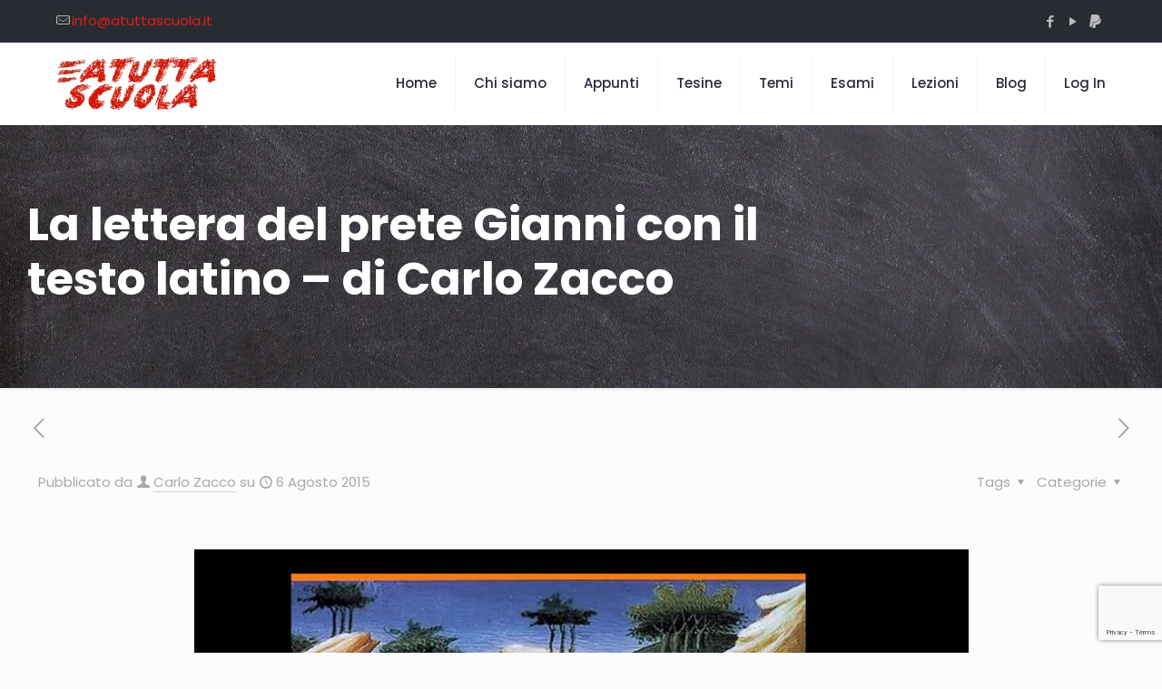

--- FILE ---
content_type: text/html; charset=UTF-8
request_url: https://www.atuttascuola.it/la-lettera-del-prete-gianni-con-il-testo-latino-di-carlo-zacco/
body_size: 49443
content:
<!DOCTYPE html>
<html dir="ltr" lang="it-IT" prefix="og: https://ogp.me/ns#" class="no-js " itemscope itemtype="https://schema.org/Article" >

<head>

<meta charset="UTF-8" />
<title>La lettera del prete Gianni con il testo latino – di Carlo Zacco - Risorse per la scuola</title>

		<!-- All in One SEO Pro 4.7.3.1 - aioseo.com -->
		<meta name="description" content="Lettera del Prete Gianni Indirizzo 1. , potentia et virtute Dei et domini nostri Iesu Christi dominus dominantium, Emanueli, Romeon gubernatori, salute gaudere et gratia ditandi ad ulteriora transire. Premessa 2. Nuntiabatur apud maiestatem nostram, quod diligebas excellentiam nostram et mentio altitudinis nostrae erat apud te. Sed per apocrisiarium nostrum cognovimus, quod quaedam ludicra et" />
		<meta name="robots" content="max-image-preview:large" />
		<link rel="canonical" href="https://www.atuttascuola.it/la-lettera-del-prete-gianni-con-il-testo-latino-di-carlo-zacco/" />
		<meta name="generator" content="All in One SEO Pro (AIOSEO) 4.7.3.1" />
		<meta property="og:locale" content="it_IT" />
		<meta property="og:site_name" content="Risorse per la scuola - Materiale didattico" />
		<meta property="og:type" content="article" />
		<meta property="og:title" content="La lettera del prete Gianni con il testo latino – di Carlo Zacco - Risorse per la scuola" />
		<meta property="og:description" content="Lettera del Prete Gianni Indirizzo 1. , potentia et virtute Dei et domini nostri Iesu Christi dominus dominantium, Emanueli, Romeon gubernatori, salute gaudere et gratia ditandi ad ulteriora transire. Premessa 2. Nuntiabatur apud maiestatem nostram, quod diligebas excellentiam nostram et mentio altitudinis nostrae erat apud te. Sed per apocrisiarium nostrum cognovimus, quod quaedam ludicra et" />
		<meta property="og:url" content="https://www.atuttascuola.it/la-lettera-del-prete-gianni-con-il-testo-latino-di-carlo-zacco/" />
		<meta property="article:published_time" content="2015-08-06T15:00:00+00:00" />
		<meta property="article:modified_time" content="2020-08-01T05:40:21+00:00" />
		<meta property="article:publisher" content="https://www.facebook.com/atuttascuola/" />
		<meta name="twitter:card" content="summary" />
		<meta name="twitter:title" content="La lettera del prete Gianni con il testo latino – di Carlo Zacco - Risorse per la scuola" />
		<meta name="twitter:description" content="Lettera del Prete Gianni Indirizzo 1. , potentia et virtute Dei et domini nostri Iesu Christi dominus dominantium, Emanueli, Romeon gubernatori, salute gaudere et gratia ditandi ad ulteriora transire. Premessa 2. Nuntiabatur apud maiestatem nostram, quod diligebas excellentiam nostram et mentio altitudinis nostrae erat apud te. Sed per apocrisiarium nostrum cognovimus, quod quaedam ludicra et" />
		<script type="application/ld+json" class="aioseo-schema">
			{"@context":"https:\/\/schema.org","@graph":[{"@type":"BlogPosting","@id":"https:\/\/www.atuttascuola.it\/la-lettera-del-prete-gianni-con-il-testo-latino-di-carlo-zacco\/#blogposting","name":"La lettera del prete Gianni con il testo latino \u2013 di Carlo Zacco - Risorse per la scuola","headline":"La lettera del prete Gianni con il testo latino &#8211; di Carlo Zacco","author":{"@id":"https:\/\/www.atuttascuola.it\/author\/carlo-zacco\/#author"},"publisher":{"@id":"https:\/\/www.atuttascuola.it\/#organization"},"image":{"@type":"ImageObject","url":"https:\/\/www.atuttascuola.it\/wp-content\/uploads\/2015\/08\/la-lettera-del-prete-gianni-con-il-testo-latino-8211-di-carlo-zacco-d8_YjbqOybw.jpg","width":1280,"height":720},"datePublished":"2015-08-06T17:00:00+02:00","dateModified":"2020-08-01T07:40:21+02:00","inLanguage":"it-IT","mainEntityOfPage":{"@id":"https:\/\/www.atuttascuola.it\/la-lettera-del-prete-gianni-con-il-testo-latino-di-carlo-zacco\/#webpage"},"isPartOf":{"@id":"https:\/\/www.atuttascuola.it\/la-lettera-del-prete-gianni-con-il-testo-latino-di-carlo-zacco\/#webpage"},"articleSection":"Scuola, Atuttascuoladuepuntozero, Blog"},{"@type":"BreadcrumbList","@id":"https:\/\/www.atuttascuola.it\/la-lettera-del-prete-gianni-con-il-testo-latino-di-carlo-zacco\/#breadcrumblist","itemListElement":[{"@type":"ListItem","@id":"https:\/\/www.atuttascuola.it\/#listItem","position":1,"name":"Home","item":"https:\/\/www.atuttascuola.it\/","nextItem":"https:\/\/www.atuttascuola.it\/la-lettera-del-prete-gianni-con-il-testo-latino-di-carlo-zacco\/#listItem"},{"@type":"ListItem","@id":"https:\/\/www.atuttascuola.it\/la-lettera-del-prete-gianni-con-il-testo-latino-di-carlo-zacco\/#listItem","position":2,"name":"La lettera del prete Gianni con il testo latino - di Carlo Zacco","previousItem":"https:\/\/www.atuttascuola.it\/#listItem"}]},{"@type":"Organization","@id":"https:\/\/www.atuttascuola.it\/#organization","name":"A TUTTA SCUOLA","description":"Materiale didattico","url":"https:\/\/www.atuttascuola.it\/","logo":{"@type":"ImageObject","url":"https:\/\/www.atuttascuola.it\/wp-content\/uploads\/2019\/07\/cropped-Atuttascuola-logo-1-1.gif","@id":"https:\/\/www.atuttascuola.it\/la-lettera-del-prete-gianni-con-il-testo-latino-di-carlo-zacco\/#organizationLogo","width":134,"height":45,"caption":"A tutta scuola logo"},"image":{"@id":"https:\/\/www.atuttascuola.it\/la-lettera-del-prete-gianni-con-il-testo-latino-di-carlo-zacco\/#organizationLogo"},"sameAs":["https:\/\/www.facebook.com\/atuttascuola\/","https:\/\/www.youtube.com\/luigigaudio"]},{"@type":"Person","@id":"https:\/\/www.atuttascuola.it\/author\/carlo-zacco\/#author","url":"https:\/\/www.atuttascuola.it\/author\/carlo-zacco\/","name":"Carlo Zacco","image":{"@type":"ImageObject","@id":"https:\/\/www.atuttascuola.it\/la-lettera-del-prete-gianni-con-il-testo-latino-di-carlo-zacco\/#authorImage","url":"https:\/\/www.atuttascuola.it\/wp-content\/uploads\/2019\/07\/carlo_zacco-150x150.jpg","width":96,"height":96,"caption":"Carlo Zacco"}},{"@type":"WebPage","@id":"https:\/\/www.atuttascuola.it\/la-lettera-del-prete-gianni-con-il-testo-latino-di-carlo-zacco\/#webpage","url":"https:\/\/www.atuttascuola.it\/la-lettera-del-prete-gianni-con-il-testo-latino-di-carlo-zacco\/","name":"La lettera del prete Gianni con il testo latino \u2013 di Carlo Zacco - Risorse per la scuola","description":"Lettera del Prete Gianni Indirizzo 1. , potentia et virtute Dei et domini nostri Iesu Christi dominus dominantium, Emanueli, Romeon gubernatori, salute gaudere et gratia ditandi ad ulteriora transire. Premessa 2. Nuntiabatur apud maiestatem nostram, quod diligebas excellentiam nostram et mentio altitudinis nostrae erat apud te. Sed per apocrisiarium nostrum cognovimus, quod quaedam ludicra et","inLanguage":"it-IT","isPartOf":{"@id":"https:\/\/www.atuttascuola.it\/#website"},"breadcrumb":{"@id":"https:\/\/www.atuttascuola.it\/la-lettera-del-prete-gianni-con-il-testo-latino-di-carlo-zacco\/#breadcrumblist"},"author":{"@id":"https:\/\/www.atuttascuola.it\/author\/carlo-zacco\/#author"},"creator":{"@id":"https:\/\/www.atuttascuola.it\/author\/carlo-zacco\/#author"},"image":{"@type":"ImageObject","url":"https:\/\/www.atuttascuola.it\/wp-content\/uploads\/2015\/08\/la-lettera-del-prete-gianni-con-il-testo-latino-8211-di-carlo-zacco-d8_YjbqOybw.jpg","@id":"https:\/\/www.atuttascuola.it\/la-lettera-del-prete-gianni-con-il-testo-latino-di-carlo-zacco\/#mainImage","width":1280,"height":720},"primaryImageOfPage":{"@id":"https:\/\/www.atuttascuola.it\/la-lettera-del-prete-gianni-con-il-testo-latino-di-carlo-zacco\/#mainImage"},"datePublished":"2015-08-06T17:00:00+02:00","dateModified":"2020-08-01T07:40:21+02:00"},{"@type":"WebSite","@id":"https:\/\/www.atuttascuola.it\/#website","url":"https:\/\/www.atuttascuola.it\/","name":"Risorse per la scuola","description":"Materiale didattico","inLanguage":"it-IT","publisher":{"@id":"https:\/\/www.atuttascuola.it\/#organization"}}]}
		</script>
		<!-- All in One SEO Pro -->

<script>
	window['gtag_enable_tcf_support'] = true;
</script>
<meta name="description" content="Materiale didattico"/>
<meta property="og:image" content="https://www.atuttascuola.it/wp-content/uploads/2015/08/la-lettera-del-prete-gianni-con-il-testo-latino-8211-di-carlo-zacco-d8_YjbqOybw.jpg"/>
<meta property="og:url" content="https://www.atuttascuola.it/la-lettera-del-prete-gianni-con-il-testo-latino-di-carlo-zacco/"/>
<meta property="og:type" content="article"/>
<meta property="og:title" content="La lettera del prete Gianni con il testo latino &#8211; di Carlo Zacco"/>
<meta property="og:description" content="Lettera del Prete Gianni Indirizzo 1. , potentia et virtute Dei et domini nostri Iesu Christi dominus dominantium, Emanueli, Romeon gubernatori, salute gaudere et gratia ditandi […]"/>
<link rel="alternate" hreflang="it-IT" href="https://www.atuttascuola.it/la-lettera-del-prete-gianni-con-il-testo-latino-di-carlo-zacco/"/>
<meta name="format-detection" content="telephone=no">
<meta name="viewport" content="width=device-width, initial-scale=1, maximum-scale=1" />
<meta name="theme-color" content="#ffffff" media="(prefers-color-scheme: light)">
<meta name="theme-color" content="#ffffff" media="(prefers-color-scheme: dark)">
<link rel='dns-prefetch' href='//track.eadv.it' />
<link rel='dns-prefetch' href='//fonts.googleapis.com' />
<link rel="alternate" type="application/rss+xml" title="Risorse per la scuola &raquo; Feed" href="https://www.atuttascuola.it/feed/" />
<link rel="alternate" type="application/rss+xml" title="Risorse per la scuola &raquo; Feed dei commenti" href="https://www.atuttascuola.it/comments/feed/" />
<link rel="alternate" title="oEmbed (JSON)" type="application/json+oembed" href="https://www.atuttascuola.it/wp-json/oembed/1.0/embed?url=https%3A%2F%2Fwww.atuttascuola.it%2Fla-lettera-del-prete-gianni-con-il-testo-latino-di-carlo-zacco%2F" />
<link rel="alternate" title="oEmbed (XML)" type="text/xml+oembed" href="https://www.atuttascuola.it/wp-json/oembed/1.0/embed?url=https%3A%2F%2Fwww.atuttascuola.it%2Fla-lettera-del-prete-gianni-con-il-testo-latino-di-carlo-zacco%2F&#038;format=xml" />
		<style>
			.lazyload,
			.lazyloading {
				max-width: 100%;
			}
		</style>
		<style id='wp-img-auto-sizes-contain-inline-css' type='text/css'>
img:is([sizes=auto i],[sizes^="auto," i]){contain-intrinsic-size:3000px 1500px}
/*# sourceURL=wp-img-auto-sizes-contain-inline-css */
</style>
<style id='wp-emoji-styles-inline-css' type='text/css'>

	img.wp-smiley, img.emoji {
		display: inline !important;
		border: none !important;
		box-shadow: none !important;
		height: 1em !important;
		width: 1em !important;
		margin: 0 0.07em !important;
		vertical-align: -0.1em !important;
		background: none !important;
		padding: 0 !important;
	}
/*# sourceURL=wp-emoji-styles-inline-css */
</style>
<style id='wp-block-library-inline-css' type='text/css'>
:root{--wp-block-synced-color:#7a00df;--wp-block-synced-color--rgb:122,0,223;--wp-bound-block-color:var(--wp-block-synced-color);--wp-editor-canvas-background:#ddd;--wp-admin-theme-color:#007cba;--wp-admin-theme-color--rgb:0,124,186;--wp-admin-theme-color-darker-10:#006ba1;--wp-admin-theme-color-darker-10--rgb:0,107,160.5;--wp-admin-theme-color-darker-20:#005a87;--wp-admin-theme-color-darker-20--rgb:0,90,135;--wp-admin-border-width-focus:2px}@media (min-resolution:192dpi){:root{--wp-admin-border-width-focus:1.5px}}.wp-element-button{cursor:pointer}:root .has-very-light-gray-background-color{background-color:#eee}:root .has-very-dark-gray-background-color{background-color:#313131}:root .has-very-light-gray-color{color:#eee}:root .has-very-dark-gray-color{color:#313131}:root .has-vivid-green-cyan-to-vivid-cyan-blue-gradient-background{background:linear-gradient(135deg,#00d084,#0693e3)}:root .has-purple-crush-gradient-background{background:linear-gradient(135deg,#34e2e4,#4721fb 50%,#ab1dfe)}:root .has-hazy-dawn-gradient-background{background:linear-gradient(135deg,#faaca8,#dad0ec)}:root .has-subdued-olive-gradient-background{background:linear-gradient(135deg,#fafae1,#67a671)}:root .has-atomic-cream-gradient-background{background:linear-gradient(135deg,#fdd79a,#004a59)}:root .has-nightshade-gradient-background{background:linear-gradient(135deg,#330968,#31cdcf)}:root .has-midnight-gradient-background{background:linear-gradient(135deg,#020381,#2874fc)}:root{--wp--preset--font-size--normal:16px;--wp--preset--font-size--huge:42px}.has-regular-font-size{font-size:1em}.has-larger-font-size{font-size:2.625em}.has-normal-font-size{font-size:var(--wp--preset--font-size--normal)}.has-huge-font-size{font-size:var(--wp--preset--font-size--huge)}.has-text-align-center{text-align:center}.has-text-align-left{text-align:left}.has-text-align-right{text-align:right}.has-fit-text{white-space:nowrap!important}#end-resizable-editor-section{display:none}.aligncenter{clear:both}.items-justified-left{justify-content:flex-start}.items-justified-center{justify-content:center}.items-justified-right{justify-content:flex-end}.items-justified-space-between{justify-content:space-between}.screen-reader-text{border:0;clip-path:inset(50%);height:1px;margin:-1px;overflow:hidden;padding:0;position:absolute;width:1px;word-wrap:normal!important}.screen-reader-text:focus{background-color:#ddd;clip-path:none;color:#444;display:block;font-size:1em;height:auto;left:5px;line-height:normal;padding:15px 23px 14px;text-decoration:none;top:5px;width:auto;z-index:100000}html :where(.has-border-color){border-style:solid}html :where([style*=border-top-color]){border-top-style:solid}html :where([style*=border-right-color]){border-right-style:solid}html :where([style*=border-bottom-color]){border-bottom-style:solid}html :where([style*=border-left-color]){border-left-style:solid}html :where([style*=border-width]){border-style:solid}html :where([style*=border-top-width]){border-top-style:solid}html :where([style*=border-right-width]){border-right-style:solid}html :where([style*=border-bottom-width]){border-bottom-style:solid}html :where([style*=border-left-width]){border-left-style:solid}html :where(img[class*=wp-image-]){height:auto;max-width:100%}:where(figure){margin:0 0 1em}html :where(.is-position-sticky){--wp-admin--admin-bar--position-offset:var(--wp-admin--admin-bar--height,0px)}@media screen and (max-width:600px){html :where(.is-position-sticky){--wp-admin--admin-bar--position-offset:0px}}

/*# sourceURL=wp-block-library-inline-css */
</style><style id='global-styles-inline-css' type='text/css'>
:root{--wp--preset--aspect-ratio--square: 1;--wp--preset--aspect-ratio--4-3: 4/3;--wp--preset--aspect-ratio--3-4: 3/4;--wp--preset--aspect-ratio--3-2: 3/2;--wp--preset--aspect-ratio--2-3: 2/3;--wp--preset--aspect-ratio--16-9: 16/9;--wp--preset--aspect-ratio--9-16: 9/16;--wp--preset--color--black: #000000;--wp--preset--color--cyan-bluish-gray: #abb8c3;--wp--preset--color--white: #ffffff;--wp--preset--color--pale-pink: #f78da7;--wp--preset--color--vivid-red: #cf2e2e;--wp--preset--color--luminous-vivid-orange: #ff6900;--wp--preset--color--luminous-vivid-amber: #fcb900;--wp--preset--color--light-green-cyan: #7bdcb5;--wp--preset--color--vivid-green-cyan: #00d084;--wp--preset--color--pale-cyan-blue: #8ed1fc;--wp--preset--color--vivid-cyan-blue: #0693e3;--wp--preset--color--vivid-purple: #9b51e0;--wp--preset--gradient--vivid-cyan-blue-to-vivid-purple: linear-gradient(135deg,rgb(6,147,227) 0%,rgb(155,81,224) 100%);--wp--preset--gradient--light-green-cyan-to-vivid-green-cyan: linear-gradient(135deg,rgb(122,220,180) 0%,rgb(0,208,130) 100%);--wp--preset--gradient--luminous-vivid-amber-to-luminous-vivid-orange: linear-gradient(135deg,rgb(252,185,0) 0%,rgb(255,105,0) 100%);--wp--preset--gradient--luminous-vivid-orange-to-vivid-red: linear-gradient(135deg,rgb(255,105,0) 0%,rgb(207,46,46) 100%);--wp--preset--gradient--very-light-gray-to-cyan-bluish-gray: linear-gradient(135deg,rgb(238,238,238) 0%,rgb(169,184,195) 100%);--wp--preset--gradient--cool-to-warm-spectrum: linear-gradient(135deg,rgb(74,234,220) 0%,rgb(151,120,209) 20%,rgb(207,42,186) 40%,rgb(238,44,130) 60%,rgb(251,105,98) 80%,rgb(254,248,76) 100%);--wp--preset--gradient--blush-light-purple: linear-gradient(135deg,rgb(255,206,236) 0%,rgb(152,150,240) 100%);--wp--preset--gradient--blush-bordeaux: linear-gradient(135deg,rgb(254,205,165) 0%,rgb(254,45,45) 50%,rgb(107,0,62) 100%);--wp--preset--gradient--luminous-dusk: linear-gradient(135deg,rgb(255,203,112) 0%,rgb(199,81,192) 50%,rgb(65,88,208) 100%);--wp--preset--gradient--pale-ocean: linear-gradient(135deg,rgb(255,245,203) 0%,rgb(182,227,212) 50%,rgb(51,167,181) 100%);--wp--preset--gradient--electric-grass: linear-gradient(135deg,rgb(202,248,128) 0%,rgb(113,206,126) 100%);--wp--preset--gradient--midnight: linear-gradient(135deg,rgb(2,3,129) 0%,rgb(40,116,252) 100%);--wp--preset--font-size--small: 13px;--wp--preset--font-size--medium: 20px;--wp--preset--font-size--large: 36px;--wp--preset--font-size--x-large: 42px;--wp--preset--spacing--20: 0.44rem;--wp--preset--spacing--30: 0.67rem;--wp--preset--spacing--40: 1rem;--wp--preset--spacing--50: 1.5rem;--wp--preset--spacing--60: 2.25rem;--wp--preset--spacing--70: 3.38rem;--wp--preset--spacing--80: 5.06rem;--wp--preset--shadow--natural: 6px 6px 9px rgba(0, 0, 0, 0.2);--wp--preset--shadow--deep: 12px 12px 50px rgba(0, 0, 0, 0.4);--wp--preset--shadow--sharp: 6px 6px 0px rgba(0, 0, 0, 0.2);--wp--preset--shadow--outlined: 6px 6px 0px -3px rgb(255, 255, 255), 6px 6px rgb(0, 0, 0);--wp--preset--shadow--crisp: 6px 6px 0px rgb(0, 0, 0);}:where(.is-layout-flex){gap: 0.5em;}:where(.is-layout-grid){gap: 0.5em;}body .is-layout-flex{display: flex;}.is-layout-flex{flex-wrap: wrap;align-items: center;}.is-layout-flex > :is(*, div){margin: 0;}body .is-layout-grid{display: grid;}.is-layout-grid > :is(*, div){margin: 0;}:where(.wp-block-columns.is-layout-flex){gap: 2em;}:where(.wp-block-columns.is-layout-grid){gap: 2em;}:where(.wp-block-post-template.is-layout-flex){gap: 1.25em;}:where(.wp-block-post-template.is-layout-grid){gap: 1.25em;}.has-black-color{color: var(--wp--preset--color--black) !important;}.has-cyan-bluish-gray-color{color: var(--wp--preset--color--cyan-bluish-gray) !important;}.has-white-color{color: var(--wp--preset--color--white) !important;}.has-pale-pink-color{color: var(--wp--preset--color--pale-pink) !important;}.has-vivid-red-color{color: var(--wp--preset--color--vivid-red) !important;}.has-luminous-vivid-orange-color{color: var(--wp--preset--color--luminous-vivid-orange) !important;}.has-luminous-vivid-amber-color{color: var(--wp--preset--color--luminous-vivid-amber) !important;}.has-light-green-cyan-color{color: var(--wp--preset--color--light-green-cyan) !important;}.has-vivid-green-cyan-color{color: var(--wp--preset--color--vivid-green-cyan) !important;}.has-pale-cyan-blue-color{color: var(--wp--preset--color--pale-cyan-blue) !important;}.has-vivid-cyan-blue-color{color: var(--wp--preset--color--vivid-cyan-blue) !important;}.has-vivid-purple-color{color: var(--wp--preset--color--vivid-purple) !important;}.has-black-background-color{background-color: var(--wp--preset--color--black) !important;}.has-cyan-bluish-gray-background-color{background-color: var(--wp--preset--color--cyan-bluish-gray) !important;}.has-white-background-color{background-color: var(--wp--preset--color--white) !important;}.has-pale-pink-background-color{background-color: var(--wp--preset--color--pale-pink) !important;}.has-vivid-red-background-color{background-color: var(--wp--preset--color--vivid-red) !important;}.has-luminous-vivid-orange-background-color{background-color: var(--wp--preset--color--luminous-vivid-orange) !important;}.has-luminous-vivid-amber-background-color{background-color: var(--wp--preset--color--luminous-vivid-amber) !important;}.has-light-green-cyan-background-color{background-color: var(--wp--preset--color--light-green-cyan) !important;}.has-vivid-green-cyan-background-color{background-color: var(--wp--preset--color--vivid-green-cyan) !important;}.has-pale-cyan-blue-background-color{background-color: var(--wp--preset--color--pale-cyan-blue) !important;}.has-vivid-cyan-blue-background-color{background-color: var(--wp--preset--color--vivid-cyan-blue) !important;}.has-vivid-purple-background-color{background-color: var(--wp--preset--color--vivid-purple) !important;}.has-black-border-color{border-color: var(--wp--preset--color--black) !important;}.has-cyan-bluish-gray-border-color{border-color: var(--wp--preset--color--cyan-bluish-gray) !important;}.has-white-border-color{border-color: var(--wp--preset--color--white) !important;}.has-pale-pink-border-color{border-color: var(--wp--preset--color--pale-pink) !important;}.has-vivid-red-border-color{border-color: var(--wp--preset--color--vivid-red) !important;}.has-luminous-vivid-orange-border-color{border-color: var(--wp--preset--color--luminous-vivid-orange) !important;}.has-luminous-vivid-amber-border-color{border-color: var(--wp--preset--color--luminous-vivid-amber) !important;}.has-light-green-cyan-border-color{border-color: var(--wp--preset--color--light-green-cyan) !important;}.has-vivid-green-cyan-border-color{border-color: var(--wp--preset--color--vivid-green-cyan) !important;}.has-pale-cyan-blue-border-color{border-color: var(--wp--preset--color--pale-cyan-blue) !important;}.has-vivid-cyan-blue-border-color{border-color: var(--wp--preset--color--vivid-cyan-blue) !important;}.has-vivid-purple-border-color{border-color: var(--wp--preset--color--vivid-purple) !important;}.has-vivid-cyan-blue-to-vivid-purple-gradient-background{background: var(--wp--preset--gradient--vivid-cyan-blue-to-vivid-purple) !important;}.has-light-green-cyan-to-vivid-green-cyan-gradient-background{background: var(--wp--preset--gradient--light-green-cyan-to-vivid-green-cyan) !important;}.has-luminous-vivid-amber-to-luminous-vivid-orange-gradient-background{background: var(--wp--preset--gradient--luminous-vivid-amber-to-luminous-vivid-orange) !important;}.has-luminous-vivid-orange-to-vivid-red-gradient-background{background: var(--wp--preset--gradient--luminous-vivid-orange-to-vivid-red) !important;}.has-very-light-gray-to-cyan-bluish-gray-gradient-background{background: var(--wp--preset--gradient--very-light-gray-to-cyan-bluish-gray) !important;}.has-cool-to-warm-spectrum-gradient-background{background: var(--wp--preset--gradient--cool-to-warm-spectrum) !important;}.has-blush-light-purple-gradient-background{background: var(--wp--preset--gradient--blush-light-purple) !important;}.has-blush-bordeaux-gradient-background{background: var(--wp--preset--gradient--blush-bordeaux) !important;}.has-luminous-dusk-gradient-background{background: var(--wp--preset--gradient--luminous-dusk) !important;}.has-pale-ocean-gradient-background{background: var(--wp--preset--gradient--pale-ocean) !important;}.has-electric-grass-gradient-background{background: var(--wp--preset--gradient--electric-grass) !important;}.has-midnight-gradient-background{background: var(--wp--preset--gradient--midnight) !important;}.has-small-font-size{font-size: var(--wp--preset--font-size--small) !important;}.has-medium-font-size{font-size: var(--wp--preset--font-size--medium) !important;}.has-large-font-size{font-size: var(--wp--preset--font-size--large) !important;}.has-x-large-font-size{font-size: var(--wp--preset--font-size--x-large) !important;}
/*# sourceURL=global-styles-inline-css */
</style>

<style id='classic-theme-styles-inline-css' type='text/css'>
/*! This file is auto-generated */
.wp-block-button__link{color:#fff;background-color:#32373c;border-radius:9999px;box-shadow:none;text-decoration:none;padding:calc(.667em + 2px) calc(1.333em + 2px);font-size:1.125em}.wp-block-file__button{background:#32373c;color:#fff;text-decoration:none}
/*# sourceURL=/wp-includes/css/classic-themes.min.css */
</style>
<link rel='stylesheet' id='awsm-ead-public-css' href='https://www.atuttascuola.it/wp-content/plugins/embed-any-document/css/embed-public.min.css?ver=2.7.12' type='text/css' media='all' />
<link rel='stylesheet' id='edd-blocks-css' href='https://www.atuttascuola.it/wp-content/plugins/easy-digital-downloads/includes/blocks/assets/css/edd-blocks.css?ver=3.6.4' type='text/css' media='all' />
<link rel='stylesheet' id='authors-list-css-css' href='https://www.atuttascuola.it/wp-content/plugins/authors-list/backend/assets/css/front.css?ver=2.0.6.2' type='text/css' media='all' />
<link rel='stylesheet' id='jquery-ui-css-css' href='https://www.atuttascuola.it/wp-content/plugins/authors-list/backend/assets/css/jquery-ui.css?ver=2.0.6.2' type='text/css' media='all' />
<link rel='stylesheet' id='contact-form-7-css' href='https://www.atuttascuola.it/wp-content/plugins/contact-form-7/includes/css/styles.css?ver=6.1.4' type='text/css' media='all' />
<link rel='stylesheet' id='rt-fontawsome-css' href='https://www.atuttascuola.it/wp-content/plugins/the-post-grid/assets/vendor/font-awesome/css/font-awesome.min.css?ver=7.8.8' type='text/css' media='all' />
<link rel='stylesheet' id='rt-tpg-css' href='https://www.atuttascuola.it/wp-content/plugins/the-post-grid/assets/css/thepostgrid.min.css?ver=7.8.8' type='text/css' media='all' />
<link rel='stylesheet' id='ppress-frontend-css' href='https://www.atuttascuola.it/wp-content/plugins/wp-user-avatar/assets/css/frontend.min.css?ver=4.16.9' type='text/css' media='all' />
<link rel='stylesheet' id='ppress-flatpickr-css' href='https://www.atuttascuola.it/wp-content/plugins/wp-user-avatar/assets/flatpickr/flatpickr.min.css?ver=4.16.9' type='text/css' media='all' />
<link rel='stylesheet' id='ppress-select2-css' href='https://www.atuttascuola.it/wp-content/plugins/wp-user-avatar/assets/select2/select2.min.css?ver=6.9' type='text/css' media='all' />
<link rel='stylesheet' id='edd-styles-css' href='https://www.atuttascuola.it/wp-content/plugins/easy-digital-downloads/assets/build/css/frontend/edd.min.css?ver=3.6.4' type='text/css' media='all' />
<link rel='stylesheet' id='mfn-be-css' href='https://www.atuttascuola.it/wp-content/themes/betheme/css/be.css?ver=28.2.1' type='text/css' media='all' />
<link rel='stylesheet' id='mfn-animations-css' href='https://www.atuttascuola.it/wp-content/themes/betheme/assets/animations/animations.min.css?ver=28.2.1' type='text/css' media='all' />
<link rel='stylesheet' id='mfn-font-awesome-css' href='https://www.atuttascuola.it/wp-content/themes/betheme/fonts/fontawesome/fontawesome.css?ver=28.2.1' type='text/css' media='all' />
<link rel='stylesheet' id='mfn-responsive-css' href='https://www.atuttascuola.it/wp-content/themes/betheme/css/responsive.css?ver=28.2.1' type='text/css' media='all' />
<link rel='stylesheet' id='mfn-fonts-css' href='https://fonts.googleapis.com/css?family=Poppins%3A1%2C300%2C400%2C400italic%2C500%2C600%2C700%2C700italic&#038;display=swap&#038;ver=6.9' type='text/css' media='all' />
<link rel='stylesheet' id='__EPYT__style-css' href='https://www.atuttascuola.it/wp-content/plugins/youtube-embed-plus/styles/ytprefs.min.css?ver=14.2.4' type='text/css' media='all' />
<style id='__EPYT__style-inline-css' type='text/css'>

                .epyt-gallery-thumb {
                        width: 33.333%;
                }
                
                         @media (min-width:0px) and (max-width: 767px) {
                            .epyt-gallery-rowbreak {
                                display: none;
                            }
                            .epyt-gallery-allthumbs[class*="epyt-cols"] .epyt-gallery-thumb {
                                width: 100% !important;
                            }
                          }
/*# sourceURL=__EPYT__style-inline-css */
</style>
<style id='mfn-dynamic-inline-css' type='text/css'>
#Subheader{background-image:url(https://www.atuttascuola.it/wp-content/uploads/2021/12/Sfondo-lavagna.jpg#223823);background-repeat:no-repeat;background-position:center;background-size:cover}
html{background-color:#FCFCFC}#Wrapper,#Content,.mfn-popup .mfn-popup-content,.mfn-off-canvas-sidebar .mfn-off-canvas-content-wrapper,.mfn-cart-holder,.mfn-header-login,#Top_bar .search_wrapper,#Top_bar .top_bar_right .mfn-live-search-box,.column_livesearch .mfn-live-search-wrapper,.column_livesearch .mfn-live-search-box{background-color:#FCFCFC}.layout-boxed.mfn-bebuilder-header.mfn-ui #Wrapper .mfn-only-sample-content{background-color:#FCFCFC}body:not(.template-slider) #Header{min-height:0px}body.header-below:not(.template-slider) #Header{padding-top:0px}#Subheader{padding:80px 0 90px;}#Footer .widgets_wrapper{padding:70px 0}.has-search-overlay.search-overlay-opened #search-overlay{background-color:rgba(0,0,0,0.6)}.elementor-page.elementor-default #Content .the_content .section_wrapper{max-width:100%}.elementor-page.elementor-default #Content .section.the_content{width:100%}.elementor-page.elementor-default #Content .section_wrapper .the_content_wrapper{margin-left:0;margin-right:0;width:100%}body,span.date_label,.timeline_items li h3 span,input[type="date"],input[type="text"],input[type="password"],input[type="tel"],input[type="email"],input[type="url"],textarea,select,.offer_li .title h3,.mfn-menu-item-megamenu{font-family:"Poppins",-apple-system,BlinkMacSystemFont,"Segoe UI",Roboto,Oxygen-Sans,Ubuntu,Cantarell,"Helvetica Neue",sans-serif}.lead,.big{font-family:"Poppins",-apple-system,BlinkMacSystemFont,"Segoe UI",Roboto,Oxygen-Sans,Ubuntu,Cantarell,"Helvetica Neue",sans-serif}#menu > ul > li > a,#overlay-menu ul li a{font-family:"Poppins",-apple-system,BlinkMacSystemFont,"Segoe UI",Roboto,Oxygen-Sans,Ubuntu,Cantarell,"Helvetica Neue",sans-serif}#Subheader .title{font-family:"Poppins",-apple-system,BlinkMacSystemFont,"Segoe UI",Roboto,Oxygen-Sans,Ubuntu,Cantarell,"Helvetica Neue",sans-serif}h1,h2,h3,h4,.text-logo #logo{font-family:"Poppins",-apple-system,BlinkMacSystemFont,"Segoe UI",Roboto,Oxygen-Sans,Ubuntu,Cantarell,"Helvetica Neue",sans-serif}h5,h6{font-family:"Poppins",-apple-system,BlinkMacSystemFont,"Segoe UI",Roboto,Oxygen-Sans,Ubuntu,Cantarell,"Helvetica Neue",sans-serif}blockquote{font-family:"Poppins",-apple-system,BlinkMacSystemFont,"Segoe UI",Roboto,Oxygen-Sans,Ubuntu,Cantarell,"Helvetica Neue",sans-serif}.chart_box .chart .num,.counter .desc_wrapper .number-wrapper,.how_it_works .image .number,.pricing-box .plan-header .price,.quick_fact .number-wrapper,.woocommerce .product div.entry-summary .price{font-family:"Poppins",-apple-system,BlinkMacSystemFont,"Segoe UI",Roboto,Oxygen-Sans,Ubuntu,Cantarell,"Helvetica Neue",sans-serif}body,.mfn-menu-item-megamenu{font-size:15px;line-height:28px;font-weight:400;letter-spacing:0px}.lead,.big{font-size:17px;line-height:30px;font-weight:400;letter-spacing:0px}#menu > ul > li > a,#overlay-menu ul li a{font-size:15px;font-weight:500;letter-spacing:0px}#overlay-menu ul li a{line-height:22.5px}#Subheader .title{font-size:50px;line-height:60px;font-weight:700;letter-spacing:0px}h1,.text-logo #logo{font-size:50px;line-height:60px;font-weight:700;letter-spacing:0px}h2{font-size:40px;line-height:50px;font-weight:400;letter-spacing:0px}h3,.woocommerce ul.products li.product h3,.woocommerce #customer_login h2{font-size:30px;line-height:40px;font-weight:400;letter-spacing:0px}h4,.woocommerce .woocommerce-order-details__title,.woocommerce .wc-bacs-bank-details-heading,.woocommerce .woocommerce-customer-details h2{font-size:20px;line-height:30px;font-weight:600;letter-spacing:0px}h5{font-size:18px;line-height:30px;font-weight:400;letter-spacing:0px}h6{font-size:15px;line-height:26px;font-weight:700;letter-spacing:0px}#Intro .intro-title{font-size:70px;line-height:70px;font-weight:400;letter-spacing:0px}@media only screen and (min-width:768px) and (max-width:959px){body,.mfn-menu-item-megamenu{font-size:13px;line-height:24px;font-weight:400;letter-spacing:0px}.lead,.big{font-size:14px;line-height:26px;font-weight:400;letter-spacing:0px}#menu > ul > li > a,#overlay-menu ul li a{font-size:13px;font-weight:500;letter-spacing:0px}#overlay-menu ul li a{line-height:19.5px}#Subheader .title{font-size:43px;line-height:51px;font-weight:700;letter-spacing:0px}h1,.text-logo #logo{font-size:43px;line-height:51px;font-weight:700;letter-spacing:0px}h2{font-size:34px;line-height:43px;font-weight:400;letter-spacing:0px}h3,.woocommerce ul.products li.product h3,.woocommerce #customer_login h2{font-size:26px;line-height:34px;font-weight:400;letter-spacing:0px}h4,.woocommerce .woocommerce-order-details__title,.woocommerce .wc-bacs-bank-details-heading,.woocommerce .woocommerce-customer-details h2{font-size:17px;line-height:26px;font-weight:600;letter-spacing:0px}h5{font-size:15px;line-height:26px;font-weight:400;letter-spacing:0px}h6{font-size:13px;line-height:22px;font-weight:700;letter-spacing:0px}#Intro .intro-title{font-size:60px;line-height:60px;font-weight:400;letter-spacing:0px}blockquote{font-size:15px}.chart_box .chart .num{font-size:45px;line-height:45px}.counter .desc_wrapper .number-wrapper{font-size:45px;line-height:45px}.counter .desc_wrapper .title{font-size:14px;line-height:18px}.faq .question .title{font-size:14px}.fancy_heading .title{font-size:38px;line-height:38px}.offer .offer_li .desc_wrapper .title h3{font-size:32px;line-height:32px}.offer_thumb_ul li.offer_thumb_li .desc_wrapper .title h3{font-size:32px;line-height:32px}.pricing-box .plan-header h2{font-size:27px;line-height:27px}.pricing-box .plan-header .price > span{font-size:40px;line-height:40px}.pricing-box .plan-header .price sup.currency{font-size:18px;line-height:18px}.pricing-box .plan-header .price sup.period{font-size:14px;line-height:14px}.quick_fact .number-wrapper{font-size:80px;line-height:80px}.trailer_box .desc h2{font-size:27px;line-height:27px}.widget > h3{font-size:17px;line-height:20px}}@media only screen and (min-width:480px) and (max-width:767px){body,.mfn-menu-item-megamenu{font-size:13px;line-height:21px;font-weight:400;letter-spacing:0px}.lead,.big{font-size:13px;line-height:23px;font-weight:400;letter-spacing:0px}#menu > ul > li > a,#overlay-menu ul li a{font-size:13px;font-weight:500;letter-spacing:0px}#overlay-menu ul li a{line-height:19.5px}#Subheader .title{font-size:38px;line-height:45px;font-weight:700;letter-spacing:0px}h1,.text-logo #logo{font-size:38px;line-height:45px;font-weight:700;letter-spacing:0px}h2{font-size:30px;line-height:38px;font-weight:400;letter-spacing:0px}h3,.woocommerce ul.products li.product h3,.woocommerce #customer_login h2{font-size:23px;line-height:30px;font-weight:400;letter-spacing:0px}h4,.woocommerce .woocommerce-order-details__title,.woocommerce .wc-bacs-bank-details-heading,.woocommerce .woocommerce-customer-details h2{font-size:15px;line-height:23px;font-weight:600;letter-spacing:0px}h5{font-size:14px;line-height:23px;font-weight:400;letter-spacing:0px}h6{font-size:13px;line-height:20px;font-weight:700;letter-spacing:0px}#Intro .intro-title{font-size:53px;line-height:53px;font-weight:400;letter-spacing:0px}blockquote{font-size:14px}.chart_box .chart .num{font-size:40px;line-height:40px}.counter .desc_wrapper .number-wrapper{font-size:40px;line-height:40px}.counter .desc_wrapper .title{font-size:13px;line-height:16px}.faq .question .title{font-size:13px}.fancy_heading .title{font-size:34px;line-height:34px}.offer .offer_li .desc_wrapper .title h3{font-size:28px;line-height:28px}.offer_thumb_ul li.offer_thumb_li .desc_wrapper .title h3{font-size:28px;line-height:28px}.pricing-box .plan-header h2{font-size:24px;line-height:24px}.pricing-box .plan-header .price > span{font-size:34px;line-height:34px}.pricing-box .plan-header .price sup.currency{font-size:16px;line-height:16px}.pricing-box .plan-header .price sup.period{font-size:13px;line-height:13px}.quick_fact .number-wrapper{font-size:70px;line-height:70px}.trailer_box .desc h2{font-size:24px;line-height:24px}.widget > h3{font-size:16px;line-height:19px}}@media only screen and (max-width:479px){body,.mfn-menu-item-megamenu{font-size:13px;line-height:19px;font-weight:400;letter-spacing:0px}.lead,.big{font-size:13px;line-height:19px;font-weight:400;letter-spacing:0px}#menu > ul > li > a,#overlay-menu ul li a{font-size:13px;font-weight:500;letter-spacing:0px}#overlay-menu ul li a{line-height:19.5px}#Subheader .title{font-size:30px;line-height:36px;font-weight:700;letter-spacing:0px}h1,.text-logo #logo{font-size:30px;line-height:36px;font-weight:700;letter-spacing:0px}h2{font-size:24px;line-height:30px;font-weight:400;letter-spacing:0px}h3,.woocommerce ul.products li.product h3,.woocommerce #customer_login h2{font-size:18px;line-height:24px;font-weight:400;letter-spacing:0px}h4,.woocommerce .woocommerce-order-details__title,.woocommerce .wc-bacs-bank-details-heading,.woocommerce .woocommerce-customer-details h2{font-size:13px;line-height:19px;font-weight:600;letter-spacing:0px}h5{font-size:13px;line-height:19px;font-weight:400;letter-spacing:0px}h6{font-size:13px;line-height:19px;font-weight:700;letter-spacing:0px}#Intro .intro-title{font-size:42px;line-height:42px;font-weight:400;letter-spacing:0px}blockquote{font-size:13px}.chart_box .chart .num{font-size:35px;line-height:35px}.counter .desc_wrapper .number-wrapper{font-size:35px;line-height:35px}.counter .desc_wrapper .title{font-size:13px;line-height:26px}.faq .question .title{font-size:13px}.fancy_heading .title{font-size:30px;line-height:30px}.offer .offer_li .desc_wrapper .title h3{font-size:26px;line-height:26px}.offer_thumb_ul li.offer_thumb_li .desc_wrapper .title h3{font-size:26px;line-height:26px}.pricing-box .plan-header h2{font-size:21px;line-height:21px}.pricing-box .plan-header .price > span{font-size:32px;line-height:32px}.pricing-box .plan-header .price sup.currency{font-size:14px;line-height:14px}.pricing-box .plan-header .price sup.period{font-size:13px;line-height:13px}.quick_fact .number-wrapper{font-size:60px;line-height:60px}.trailer_box .desc h2{font-size:21px;line-height:21px}.widget > h3{font-size:15px;line-height:18px}}.with_aside .sidebar.columns{width:23%}.with_aside .sections_group{width:77%}.aside_both .sidebar.columns{width:18%}.aside_both .sidebar.sidebar-1{margin-left:-82%}.aside_both .sections_group{width:64%;margin-left:18%}@media only screen and (min-width:1240px){#Wrapper,.with_aside .content_wrapper{max-width:1240px}body.layout-boxed.mfn-header-scrolled .mfn-header-tmpl.mfn-sticky-layout-width{max-width:1240px;left:0;right:0;margin-left:auto;margin-right:auto}body.layout-boxed:not(.mfn-header-scrolled) .mfn-header-tmpl.mfn-header-layout-width,body.layout-boxed .mfn-header-tmpl.mfn-header-layout-width:not(.mfn-hasSticky){max-width:1240px;left:0;right:0;margin-left:auto;margin-right:auto}body.layout-boxed.mfn-bebuilder-header.mfn-ui .mfn-only-sample-content{max-width:1240px;margin-left:auto;margin-right:auto}.section_wrapper,.container{max-width:1220px}.layout-boxed.header-boxed #Top_bar.is-sticky{max-width:1240px}}@media only screen and (max-width:767px){#Wrapper{max-width:calc(100% - 67px)}.content_wrapper .section_wrapper,.container,.four.columns .widget-area{max-width:550px !important;padding-left:33px;padding-right:33px}}body{--mfn-button-font-family:inherit;--mfn-button-font-size:17px;--mfn-button-font-weight:400;--mfn-button-font-style:inherit;--mfn-button-letter-spacing:0px;--mfn-button-padding:16px 35px 16px 35px;--mfn-button-border-width:0;--mfn-button-border-radius:50px 50px 50px 50px;--mfn-button-gap:10px;--mfn-button-transition:0.2s;--mfn-button-color:#ffffff;--mfn-button-color-hover:#e5e5e5;--mfn-button-bg:#ec3d3a;--mfn-button-bg-hover:#ec3d3a;--mfn-button-border-color:transparent;--mfn-button-border-color-hover:transparent;--mfn-button-icon-color:#ffffff;--mfn-button-icon-color-hover:#ededed;--mfn-button-box-shadow:unset;--mfn-button-theme-color:#ffffff;--mfn-button-theme-color-hover:#ffffff;--mfn-button-theme-bg:#ec3d3a;--mfn-button-theme-bg-hover:#ec3d3a;--mfn-button-theme-border-color:transparent;--mfn-button-theme-border-color-hover:transparent;--mfn-button-theme-icon-color:#ffffff;--mfn-button-theme-icon-color-hover:#ffffff;--mfn-button-theme-box-shadow:unset;--mfn-button-shop-color:#ffffff;--mfn-button-shop-color-hover:#ffffff;--mfn-button-shop-bg:#ec3d3a;--mfn-button-shop-bg-hover:#ec3d3a;--mfn-button-shop-border-color:transparent;--mfn-button-shop-border-color-hover:transparent;--mfn-button-shop-icon-color:#626262;--mfn-button-shop-icon-color-hover:#626262;--mfn-button-shop-box-shadow:unset;--mfn-button-action-color:#ffffff;--mfn-button-action-color-hover:#e2e2e2;--mfn-button-action-bg:#ec3d3a;--mfn-button-action-bg-hover:#ec3d3a;--mfn-button-action-border-color:transparent;--mfn-button-action-border-color-hover:transparent;--mfn-button-action-icon-color:#626262;--mfn-button-action-icon-color-hover:#626262;--mfn-button-action-box-shadow:unset;--mfn-product-list-gallery-slider-arrow-bg:#fff;--mfn-product-list-gallery-slider-arrow-bg-hover:#fff;--mfn-product-list-gallery-slider-arrow-color:#000;--mfn-product-list-gallery-slider-arrow-color-hover:#000;--mfn-product-list-gallery-slider-dots-bg:rgba(0,0,0,0.3);--mfn-product-list-gallery-slider-dots-bg-active:#000;--mfn-product-list-gallery-slider-padination-bg:transparent;--mfn-product-list-gallery-slider-dots-size:8px;--mfn-product-list-gallery-slider-nav-border-radius:0px;--mfn-product-list-gallery-slider-nav-offset:0px;--mfn-product-list-gallery-slider-dots-gap:5px}@media only screen and (max-width:959px){body{}}@media only screen and (max-width:768px){body{}}.mfn-cookies,.mfn-cookies-reopen{--mfn-gdpr2-container-text-color:#626262;--mfn-gdpr2-container-strong-color:#07070a;--mfn-gdpr2-container-bg:#ffffff;--mfn-gdpr2-container-overlay:rgba(25,37,48,0.6);--mfn-gdpr2-details-box-bg:#fbfbfb;--mfn-gdpr2-details-switch-bg:#00032a;--mfn-gdpr2-details-switch-bg-active:#5acb65;--mfn-gdpr2-tabs-text-color:#07070a;--mfn-gdpr2-tabs-text-color-active:#0089f7;--mfn-gdpr2-tabs-border:rgba(8,8,14,0.1);--mfn-gdpr2-buttons-box-bg:#fbfbfb;--mfn-gdpr2-reopen-background:#fff;--mfn-gdpr2-reopen-color:#222}#Top_bar #logo,.header-fixed #Top_bar #logo,.header-plain #Top_bar #logo,.header-transparent #Top_bar #logo{height:60px;line-height:60px;padding:15px 0}.logo-overflow #Top_bar:not(.is-sticky) .logo{height:90px}#Top_bar .menu > li > a{padding:15px 0}.menu-highlight:not(.header-creative) #Top_bar .menu > li > a{margin:20px 0}.header-plain:not(.menu-highlight) #Top_bar .menu > li > a span:not(.description){line-height:90px}.header-fixed #Top_bar .menu > li > a{padding:30px 0}@media only screen and (max-width:767px){.mobile-header-mini #Top_bar #logo{height:50px!important;line-height:50px!important;margin:5px 0}}#Top_bar #logo img.svg{width:100px}.image_frame,.wp-caption{border-width:0px}.alert{border-radius:0px}#Top_bar .top_bar_right .top-bar-right-input input{width:200px}.mfn-live-search-box .mfn-live-search-list{max-height:300px}#Side_slide{right:-250px;width:250px}#Side_slide.left{left:-250px}.blog-teaser li .desc-wrapper .desc{background-position-y:-1px}.mfn-free-delivery-info{--mfn-free-delivery-bar:#df302d;--mfn-free-delivery-bg:rgba(0,0,0,0.1);--mfn-free-delivery-achieved:#df302d}#back_to_top i{color:#65666C}.mfn-product-list-gallery-slider .mfn-product-list-gallery-slider-arrow{display:flex}@media only screen and ( max-width:767px ){}@media only screen and (min-width:1240px){body:not(.header-simple) #Top_bar #menu{display:block!important}.tr-menu #Top_bar #menu{background:none!important}#Top_bar .menu > li > ul.mfn-megamenu > li{float:left}#Top_bar .menu > li > ul.mfn-megamenu > li.mfn-megamenu-cols-1{width:100%}#Top_bar .menu > li > ul.mfn-megamenu > li.mfn-megamenu-cols-2{width:50%}#Top_bar .menu > li > ul.mfn-megamenu > li.mfn-megamenu-cols-3{width:33.33%}#Top_bar .menu > li > ul.mfn-megamenu > li.mfn-megamenu-cols-4{width:25%}#Top_bar .menu > li > ul.mfn-megamenu > li.mfn-megamenu-cols-5{width:20%}#Top_bar .menu > li > ul.mfn-megamenu > li.mfn-megamenu-cols-6{width:16.66%}#Top_bar .menu > li > ul.mfn-megamenu > li > ul{display:block!important;position:inherit;left:auto;top:auto;border-width:0 1px 0 0}#Top_bar .menu > li > ul.mfn-megamenu > li:last-child > ul{border:0}#Top_bar .menu > li > ul.mfn-megamenu > li > ul li{width:auto}#Top_bar .menu > li > ul.mfn-megamenu a.mfn-megamenu-title{text-transform:uppercase;font-weight:400;background:none}#Top_bar .menu > li > ul.mfn-megamenu a .menu-arrow{display:none}.menuo-right #Top_bar .menu > li > ul.mfn-megamenu{left:0;width:98%!important;margin:0 1%;padding:20px 0}.menuo-right #Top_bar .menu > li > ul.mfn-megamenu-bg{box-sizing:border-box}#Top_bar .menu > li > ul.mfn-megamenu-bg{padding:20px 166px 20px 20px;background-repeat:no-repeat;background-position:right bottom}.rtl #Top_bar .menu > li > ul.mfn-megamenu-bg{padding-left:166px;padding-right:20px;background-position:left bottom}#Top_bar .menu > li > ul.mfn-megamenu-bg > li{background:none}#Top_bar .menu > li > ul.mfn-megamenu-bg > li a{border:none}#Top_bar .menu > li > ul.mfn-megamenu-bg > li > ul{background:none!important;-webkit-box-shadow:0 0 0 0;-moz-box-shadow:0 0 0 0;box-shadow:0 0 0 0}.mm-vertical #Top_bar .container{position:relative}.mm-vertical #Top_bar .top_bar_left{position:static}.mm-vertical #Top_bar .menu > li ul{box-shadow:0 0 0 0 transparent!important;background-image:none}.mm-vertical #Top_bar .menu > li > ul.mfn-megamenu{padding:20px 0}.mm-vertical.header-plain #Top_bar .menu > li > ul.mfn-megamenu{width:100%!important;margin:0}.mm-vertical #Top_bar .menu > li > ul.mfn-megamenu > li{display:table-cell;float:none!important;width:10%;padding:0 15px;border-right:1px solid rgba(0,0,0,0.05)}.mm-vertical #Top_bar .menu > li > ul.mfn-megamenu > li:last-child{border-right-width:0}.mm-vertical #Top_bar .menu > li > ul.mfn-megamenu > li.hide-border{border-right-width:0}.mm-vertical #Top_bar .menu > li > ul.mfn-megamenu > li a{border-bottom-width:0;padding:9px 15px;line-height:120%}.mm-vertical #Top_bar .menu > li > ul.mfn-megamenu a.mfn-megamenu-title{font-weight:700}.rtl .mm-vertical #Top_bar .menu > li > ul.mfn-megamenu > li:first-child{border-right-width:0}.rtl .mm-vertical #Top_bar .menu > li > ul.mfn-megamenu > li:last-child{border-right-width:1px}body.header-shop #Top_bar #menu{display:flex!important;background-color:transparent}.header-shop #Top_bar.is-sticky .top_bar_row_second{display:none}.header-plain:not(.menuo-right) #Header .top_bar_left{width:auto!important}.header-stack.header-center #Top_bar #menu{display:inline-block!important}.header-simple #Top_bar #menu{display:none;height:auto;width:300px;bottom:auto;top:100%;right:1px;position:absolute;margin:0}.header-simple #Header a.responsive-menu-toggle{display:block;right:10px}.header-simple #Top_bar #menu > ul{width:100%;float:left}.header-simple #Top_bar #menu ul li{width:100%;padding-bottom:0;border-right:0;position:relative}.header-simple #Top_bar #menu ul li a{padding:0 20px;margin:0;display:block;height:auto;line-height:normal;border:none}.header-simple #Top_bar #menu ul li a:not(.menu-toggle):after{display:none}.header-simple #Top_bar #menu ul li a span{border:none;line-height:44px;display:inline;padding:0}.header-simple #Top_bar #menu ul li.submenu .menu-toggle{display:block;position:absolute;right:0;top:0;width:44px;height:44px;line-height:44px;font-size:30px;font-weight:300;text-align:center;cursor:pointer;color:#444;opacity:0.33;transform:unset}.header-simple #Top_bar #menu ul li.submenu .menu-toggle:after{content:"+";position:static}.header-simple #Top_bar #menu ul li.hover > .menu-toggle:after{content:"-"}.header-simple #Top_bar #menu ul li.hover a{border-bottom:0}.header-simple #Top_bar #menu ul.mfn-megamenu li .menu-toggle{display:none}.header-simple #Top_bar #menu ul li ul{position:relative!important;left:0!important;top:0;padding:0;margin:0!important;width:auto!important;background-image:none}.header-simple #Top_bar #menu ul li ul li{width:100%!important;display:block;padding:0}.header-simple #Top_bar #menu ul li ul li a{padding:0 20px 0 30px}.header-simple #Top_bar #menu ul li ul li a .menu-arrow{display:none}.header-simple #Top_bar #menu ul li ul li a span{padding:0}.header-simple #Top_bar #menu ul li ul li a span:after{display:none!important}.header-simple #Top_bar .menu > li > ul.mfn-megamenu a.mfn-megamenu-title{text-transform:uppercase;font-weight:400}.header-simple #Top_bar .menu > li > ul.mfn-megamenu > li > ul{display:block!important;position:inherit;left:auto;top:auto}.header-simple #Top_bar #menu ul li ul li ul{border-left:0!important;padding:0;top:0}.header-simple #Top_bar #menu ul li ul li ul li a{padding:0 20px 0 40px}.rtl.header-simple #Top_bar #menu{left:1px;right:auto}.rtl.header-simple #Top_bar a.responsive-menu-toggle{left:10px;right:auto}.rtl.header-simple #Top_bar #menu ul li.submenu .menu-toggle{left:0;right:auto}.rtl.header-simple #Top_bar #menu ul li ul{left:auto!important;right:0!important}.rtl.header-simple #Top_bar #menu ul li ul li a{padding:0 30px 0 20px}.rtl.header-simple #Top_bar #menu ul li ul li ul li a{padding:0 40px 0 20px}.menu-highlight #Top_bar .menu > li{margin:0 2px}.menu-highlight:not(.header-creative) #Top_bar .menu > li > a{padding:0;-webkit-border-radius:5px;border-radius:5px}.menu-highlight #Top_bar .menu > li > a:after{display:none}.menu-highlight #Top_bar .menu > li > a span:not(.description){line-height:50px}.menu-highlight #Top_bar .menu > li > a span.description{display:none}.menu-highlight.header-stack #Top_bar .menu > li > a{margin:10px 0!important}.menu-highlight.header-stack #Top_bar .menu > li > a span:not(.description){line-height:40px}.menu-highlight.header-simple #Top_bar #menu ul li,.menu-highlight.header-creative #Top_bar #menu ul li{margin:0}.menu-highlight.header-simple #Top_bar #menu ul li > a,.menu-highlight.header-creative #Top_bar #menu ul li > a{-webkit-border-radius:0;border-radius:0}.menu-highlight:not(.header-fixed):not(.header-simple) #Top_bar.is-sticky .menu > li > a{margin:10px 0!important;padding:5px 0!important}.menu-highlight:not(.header-fixed):not(.header-simple) #Top_bar.is-sticky .menu > li > a span{line-height:30px!important}.header-modern.menu-highlight.menuo-right .menu_wrapper{margin-right:20px}.menu-line-below #Top_bar .menu > li > a:not(.menu-toggle):after{top:auto;bottom:-4px}.menu-line-below #Top_bar.is-sticky .menu > li > a:not(.menu-toggle):after{top:auto;bottom:-4px}.menu-line-below-80 #Top_bar:not(.is-sticky) .menu > li > a:not(.menu-toggle):after{height:4px;left:10%;top:50%;margin-top:20px;width:80%}.menu-line-below-80-1 #Top_bar:not(.is-sticky) .menu > li > a:not(.menu-toggle):after{height:1px;left:10%;top:50%;margin-top:20px;width:80%}.menu-link-color #Top_bar .menu > li > a:not(.menu-toggle):after{display:none!important}.menu-arrow-top #Top_bar .menu > li > a:after{background:none repeat scroll 0 0 rgba(0,0,0,0)!important;border-color:#ccc transparent transparent;border-style:solid;border-width:7px 7px 0;display:block;height:0;left:50%;margin-left:-7px;top:0!important;width:0}.menu-arrow-top #Top_bar.is-sticky .menu > li > a:after{top:0!important}.menu-arrow-bottom #Top_bar .menu > li > a:after{background:none!important;border-color:transparent transparent #ccc;border-style:solid;border-width:0 7px 7px;display:block;height:0;left:50%;margin-left:-7px;top:auto;bottom:0;width:0}.menu-arrow-bottom #Top_bar.is-sticky .menu > li > a:after{top:auto;bottom:0}.menuo-no-borders #Top_bar .menu > li > a span{border-width:0!important}.menuo-no-borders #Header_creative #Top_bar .menu > li > a span{border-bottom-width:0}.menuo-no-borders.header-plain #Top_bar a#header_cart,.menuo-no-borders.header-plain #Top_bar a#search_button,.menuo-no-borders.header-plain #Top_bar .wpml-languages,.menuo-no-borders.header-plain #Top_bar a.action_button{border-width:0}.menuo-right #Top_bar .menu_wrapper{float:right}.menuo-right.header-stack:not(.header-center) #Top_bar .menu_wrapper{margin-right:150px}body.header-creative{padding-left:50px}body.header-creative.header-open{padding-left:250px}body.error404,body.under-construction,body.elementor-maintenance-mode,body.template-blank,body.under-construction.header-rtl.header-creative.header-open{padding-left:0!important;padding-right:0!important}.header-creative.footer-fixed #Footer,.header-creative.footer-sliding #Footer,.header-creative.footer-stick #Footer.is-sticky{box-sizing:border-box;padding-left:50px}.header-open.footer-fixed #Footer,.header-open.footer-sliding #Footer,.header-creative.footer-stick #Footer.is-sticky{padding-left:250px}.header-rtl.header-creative.footer-fixed #Footer,.header-rtl.header-creative.footer-sliding #Footer,.header-rtl.header-creative.footer-stick #Footer.is-sticky{padding-left:0;padding-right:50px}.header-rtl.header-open.footer-fixed #Footer,.header-rtl.header-open.footer-sliding #Footer,.header-rtl.header-creative.footer-stick #Footer.is-sticky{padding-right:250px}#Header_creative{background-color:#fff;position:fixed;width:250px;height:100%;left:-200px;top:0;z-index:9002;-webkit-box-shadow:2px 0 4px 2px rgba(0,0,0,.15);box-shadow:2px 0 4px 2px rgba(0,0,0,.15)}#Header_creative .container{width:100%}#Header_creative .creative-wrapper{opacity:0;margin-right:50px}#Header_creative a.creative-menu-toggle{display:block;width:34px;height:34px;line-height:34px;font-size:22px;text-align:center;position:absolute;top:10px;right:8px;border-radius:3px}.admin-bar #Header_creative a.creative-menu-toggle{top:42px}#Header_creative #Top_bar{position:static;width:100%}#Header_creative #Top_bar .top_bar_left{width:100%!important;float:none}#Header_creative #Top_bar .logo{float:none;text-align:center;margin:15px 0}#Header_creative #Top_bar #menu{background-color:transparent}#Header_creative #Top_bar .menu_wrapper{float:none;margin:0 0 30px}#Header_creative #Top_bar .menu > li{width:100%;float:none;position:relative}#Header_creative #Top_bar .menu > li > a{padding:0;text-align:center}#Header_creative #Top_bar .menu > li > a:after{display:none}#Header_creative #Top_bar .menu > li > a span{border-right:0;border-bottom-width:1px;line-height:38px}#Header_creative #Top_bar .menu li ul{left:100%;right:auto;top:0;box-shadow:2px 2px 2px 0 rgba(0,0,0,0.03);-webkit-box-shadow:2px 2px 2px 0 rgba(0,0,0,0.03)}#Header_creative #Top_bar .menu > li > ul.mfn-megamenu{margin:0;width:700px!important}#Header_creative #Top_bar .menu > li > ul.mfn-megamenu > li > ul{left:0}#Header_creative #Top_bar .menu li ul li a{padding-top:9px;padding-bottom:8px}#Header_creative #Top_bar .menu li ul li ul{top:0}#Header_creative #Top_bar .menu > li > a span.description{display:block;font-size:13px;line-height:28px!important;clear:both}.menuo-arrows #Top_bar .menu > li.submenu > a > span:after{content:unset!important}#Header_creative #Top_bar .top_bar_right{width:100%!important;float:left;height:auto;margin-bottom:35px;text-align:center;padding:0 20px;top:0;-webkit-box-sizing:border-box;-moz-box-sizing:border-box;box-sizing:border-box}#Header_creative #Top_bar .top_bar_right:before{content:none}#Header_creative #Top_bar .top_bar_right .top_bar_right_wrapper{flex-wrap:wrap;justify-content:center}#Header_creative #Top_bar .top_bar_right .top-bar-right-icon,#Header_creative #Top_bar .top_bar_right .wpml-languages,#Header_creative #Top_bar .top_bar_right .top-bar-right-button,#Header_creative #Top_bar .top_bar_right .top-bar-right-input{min-height:30px;margin:5px}#Header_creative #Top_bar .search_wrapper{left:100%;top:auto}#Header_creative #Top_bar .banner_wrapper{display:block;text-align:center}#Header_creative #Top_bar .banner_wrapper img{max-width:100%;height:auto;display:inline-block}#Header_creative #Action_bar{display:none;position:absolute;bottom:0;top:auto;clear:both;padding:0 20px;box-sizing:border-box}#Header_creative #Action_bar .contact_details{width:100%;text-align:center;margin-bottom:20px}#Header_creative #Action_bar .contact_details li{padding:0}#Header_creative #Action_bar .social{float:none;text-align:center;padding:5px 0 15px}#Header_creative #Action_bar .social li{margin-bottom:2px}#Header_creative #Action_bar .social-menu{float:none;text-align:center}#Header_creative #Action_bar .social-menu li{border-color:rgba(0,0,0,.1)}#Header_creative .social li a{color:rgba(0,0,0,.5)}#Header_creative .social li a:hover{color:#000}#Header_creative .creative-social{position:absolute;bottom:10px;right:0;width:50px}#Header_creative .creative-social li{display:block;float:none;width:100%;text-align:center;margin-bottom:5px}.header-creative .fixed-nav.fixed-nav-prev{margin-left:50px}.header-creative.header-open .fixed-nav.fixed-nav-prev{margin-left:250px}.menuo-last #Header_creative #Top_bar .menu li.last ul{top:auto;bottom:0}.header-open #Header_creative{left:0}.header-open #Header_creative .creative-wrapper{opacity:1;margin:0!important}.header-open #Header_creative .creative-menu-toggle,.header-open #Header_creative .creative-social{display:none}.header-open #Header_creative #Action_bar{display:block}body.header-rtl.header-creative{padding-left:0;padding-right:50px}.header-rtl #Header_creative{left:auto;right:-200px}.header-rtl #Header_creative .creative-wrapper{margin-left:50px;margin-right:0}.header-rtl #Header_creative a.creative-menu-toggle{left:8px;right:auto}.header-rtl #Header_creative .creative-social{left:0;right:auto}.header-rtl #Footer #back_to_top.sticky{right:125px}.header-rtl #popup_contact{right:70px}.header-rtl #Header_creative #Top_bar .menu li ul{left:auto;right:100%}.header-rtl #Header_creative #Top_bar .search_wrapper{left:auto;right:100%}.header-rtl .fixed-nav.fixed-nav-prev{margin-left:0!important}.header-rtl .fixed-nav.fixed-nav-next{margin-right:50px}body.header-rtl.header-creative.header-open{padding-left:0;padding-right:250px!important}.header-rtl.header-open #Header_creative{left:auto;right:0}.header-rtl.header-open #Footer #back_to_top.sticky{right:325px}.header-rtl.header-open #popup_contact{right:270px}.header-rtl.header-open .fixed-nav.fixed-nav-next{margin-right:250px}#Header_creative.active{left:-1px}.header-rtl #Header_creative.active{left:auto;right:-1px}#Header_creative.active .creative-wrapper{opacity:1;margin:0}.header-creative .vc_row[data-vc-full-width]{padding-left:50px}.header-creative.header-open .vc_row[data-vc-full-width]{padding-left:250px}.header-open .vc_parallax .vc_parallax-inner{left:auto;width:calc(100% - 250px)}.header-open.header-rtl .vc_parallax .vc_parallax-inner{left:0;right:auto}#Header_creative.scroll{height:100%;overflow-y:auto}#Header_creative.scroll:not(.dropdown) .menu li ul{display:none!important}#Header_creative.scroll #Action_bar{position:static}#Header_creative.dropdown{outline:none}#Header_creative.dropdown #Top_bar .menu_wrapper{float:left;width:100%}#Header_creative.dropdown #Top_bar #menu ul li{position:relative;float:left}#Header_creative.dropdown #Top_bar #menu ul li a:not(.menu-toggle):after{display:none}#Header_creative.dropdown #Top_bar #menu ul li a span{line-height:38px;padding:0}#Header_creative.dropdown #Top_bar #menu ul li.submenu .menu-toggle{display:block;position:absolute;right:0;top:0;width:38px;height:38px;line-height:38px;font-size:26px;font-weight:300;text-align:center;cursor:pointer;color:#444;opacity:0.33;z-index:203}#Header_creative.dropdown #Top_bar #menu ul li.submenu .menu-toggle:after{content:"+";position:static}#Header_creative.dropdown #Top_bar #menu ul li.hover > .menu-toggle:after{content:"-"}#Header_creative.dropdown #Top_bar #menu ul.sub-menu li:not(:last-of-type) a{border-bottom:0}#Header_creative.dropdown #Top_bar #menu ul.mfn-megamenu li .menu-toggle{display:none}#Header_creative.dropdown #Top_bar #menu ul li ul{position:relative!important;left:0!important;top:0;padding:0;margin-left:0!important;width:auto!important;background-image:none}#Header_creative.dropdown #Top_bar #menu ul li ul li{width:100%!important}#Header_creative.dropdown #Top_bar #menu ul li ul li a{padding:0 10px;text-align:center}#Header_creative.dropdown #Top_bar #menu ul li ul li a .menu-arrow{display:none}#Header_creative.dropdown #Top_bar #menu ul li ul li a span{padding:0}#Header_creative.dropdown #Top_bar #menu ul li ul li a span:after{display:none!important}#Header_creative.dropdown #Top_bar .menu > li > ul.mfn-megamenu a.mfn-megamenu-title{text-transform:uppercase;font-weight:400}#Header_creative.dropdown #Top_bar .menu > li > ul.mfn-megamenu > li > ul{display:block!important;position:inherit;left:auto;top:auto}#Header_creative.dropdown #Top_bar #menu ul li ul li ul{border-left:0!important;padding:0;top:0}#Header_creative{transition:left .5s ease-in-out,right .5s ease-in-out}#Header_creative .creative-wrapper{transition:opacity .5s ease-in-out,margin 0s ease-in-out .5s}#Header_creative.active .creative-wrapper{transition:opacity .5s ease-in-out,margin 0s ease-in-out}}@media only screen and (min-width:1240px){#Top_bar.is-sticky{position:fixed!important;width:100%;left:0;top:-60px;height:60px;z-index:701;background:#fff;opacity:.97;-webkit-box-shadow:0 2px 5px 0 rgba(0,0,0,0.1);-moz-box-shadow:0 2px 5px 0 rgba(0,0,0,0.1);box-shadow:0 2px 5px 0 rgba(0,0,0,0.1)}.layout-boxed.header-boxed #Top_bar.is-sticky{left:50%;-webkit-transform:translateX(-50%);transform:translateX(-50%)}#Top_bar.is-sticky .top_bar_left,#Top_bar.is-sticky .top_bar_right,#Top_bar.is-sticky .top_bar_right:before{background:none;box-shadow:unset}#Top_bar.is-sticky .logo{width:auto;margin:0 30px 0 20px;padding:0}#Top_bar.is-sticky #logo,#Top_bar.is-sticky .custom-logo-link{padding:5px 0!important;height:50px!important;line-height:50px!important}.logo-no-sticky-padding #Top_bar.is-sticky #logo{height:60px!important;line-height:60px!important}#Top_bar.is-sticky #logo img.logo-main{display:none}#Top_bar.is-sticky #logo img.logo-sticky{display:inline;max-height:35px}.logo-sticky-width-auto #Top_bar.is-sticky #logo img.logo-sticky{width:auto}#Top_bar.is-sticky .menu_wrapper{clear:none}#Top_bar.is-sticky .menu_wrapper .menu > li > a{padding:15px 0}#Top_bar.is-sticky .menu > li > a,#Top_bar.is-sticky .menu > li > a span{line-height:30px}#Top_bar.is-sticky .menu > li > a:after{top:auto;bottom:-4px}#Top_bar.is-sticky .menu > li > a span.description{display:none}#Top_bar.is-sticky .secondary_menu_wrapper,#Top_bar.is-sticky .banner_wrapper{display:none}.header-overlay #Top_bar.is-sticky{display:none}.sticky-dark #Top_bar.is-sticky,.sticky-dark #Top_bar.is-sticky #menu{background:rgba(0,0,0,.8)}.sticky-dark #Top_bar.is-sticky .menu > li:not(.current-menu-item) > a{color:#fff}.sticky-dark #Top_bar.is-sticky .top_bar_right .top-bar-right-icon{color:rgba(255,255,255,.9)}.sticky-dark #Top_bar.is-sticky .top_bar_right .top-bar-right-icon svg .path{stroke:rgba(255,255,255,.9)}.sticky-dark #Top_bar.is-sticky .wpml-languages a.active,.sticky-dark #Top_bar.is-sticky .wpml-languages ul.wpml-lang-dropdown{background:rgba(0,0,0,0.1);border-color:rgba(0,0,0,0.1)}.sticky-white #Top_bar.is-sticky,.sticky-white #Top_bar.is-sticky #menu{background:rgba(255,255,255,.8)}.sticky-white #Top_bar.is-sticky .menu > li:not(.current-menu-item) > a{color:#222}.sticky-white #Top_bar.is-sticky .top_bar_right .top-bar-right-icon{color:rgba(0,0,0,.8)}.sticky-white #Top_bar.is-sticky .top_bar_right .top-bar-right-icon svg .path{stroke:rgba(0,0,0,.8)}.sticky-white #Top_bar.is-sticky .wpml-languages a.active,.sticky-white #Top_bar.is-sticky .wpml-languages ul.wpml-lang-dropdown{background:rgba(255,255,255,0.1);border-color:rgba(0,0,0,0.1)}}@media only screen and (min-width:768px) and (max-width:1240px){.header_placeholder{height:0!important}}@media only screen and (max-width:1239px){#Top_bar #menu{display:none;height:auto;width:300px;bottom:auto;top:100%;right:1px;position:absolute;margin:0}#Top_bar a.responsive-menu-toggle{display:block}#Top_bar #menu > ul{width:100%;float:left}#Top_bar #menu ul li{width:100%;padding-bottom:0;border-right:0;position:relative}#Top_bar #menu ul li a{padding:0 25px;margin:0;display:block;height:auto;line-height:normal;border:none}#Top_bar #menu ul li a:not(.menu-toggle):after{display:none}#Top_bar #menu ul li a span{border:none;line-height:44px;display:inline;padding:0}#Top_bar #menu ul li a span.description{margin:0 0 0 5px}#Top_bar #menu ul li.submenu .menu-toggle{display:block;position:absolute;right:15px;top:0;width:44px;height:44px;line-height:44px;font-size:30px;font-weight:300;text-align:center;cursor:pointer;color:#444;opacity:0.33;transform:unset}#Top_bar #menu ul li.submenu .menu-toggle:after{content:"+";position:static}#Top_bar #menu ul li.hover > .menu-toggle:after{content:"-"}#Top_bar #menu ul li.hover a{border-bottom:0}#Top_bar #menu ul li a span:after{display:none!important}#Top_bar #menu ul.mfn-megamenu li .menu-toggle{display:none}.menuo-arrows.keyboard-support #Top_bar .menu > li.submenu > a:not(.menu-toggle):after,.menuo-arrows:not(.keyboard-support) #Top_bar .menu > li.submenu > a:not(.menu-toggle)::after{display:none !important}#Top_bar #menu ul li ul{position:relative!important;left:0!important;top:0;padding:0;margin-left:0!important;width:auto!important;background-image:none!important;box-shadow:0 0 0 0 transparent!important;-webkit-box-shadow:0 0 0 0 transparent!important}#Top_bar #menu ul li ul li{width:100%!important}#Top_bar #menu ul li ul li a{padding:0 20px 0 35px}#Top_bar #menu ul li ul li a .menu-arrow{display:none}#Top_bar #menu ul li ul li a span{padding:0}#Top_bar #menu ul li ul li a span:after{display:none!important}#Top_bar .menu > li > ul.mfn-megamenu a.mfn-megamenu-title{text-transform:uppercase;font-weight:400}#Top_bar .menu > li > ul.mfn-megamenu > li > ul{display:block!important;position:inherit;left:auto;top:auto}#Top_bar #menu ul li ul li ul{border-left:0!important;padding:0;top:0}#Top_bar #menu ul li ul li ul li a{padding:0 20px 0 45px}#Header #menu > ul > li.current-menu-item > a,#Header #menu > ul > li.current_page_item > a,#Header #menu > ul > li.current-menu-parent > a,#Header #menu > ul > li.current-page-parent > a,#Header #menu > ul > li.current-menu-ancestor > a,#Header #menu > ul > li.current_page_ancestor > a{background:rgba(0,0,0,.02)}.rtl #Top_bar #menu{left:1px;right:auto}.rtl #Top_bar a.responsive-menu-toggle{left:20px;right:auto}.rtl #Top_bar #menu ul li.submenu .menu-toggle{left:15px;right:auto;border-left:none;border-right:1px solid #eee;transform:unset}.rtl #Top_bar #menu ul li ul{left:auto!important;right:0!important}.rtl #Top_bar #menu ul li ul li a{padding:0 30px 0 20px}.rtl #Top_bar #menu ul li ul li ul li a{padding:0 40px 0 20px}.header-stack .menu_wrapper a.responsive-menu-toggle{position:static!important;margin:11px 0!important}.header-stack .menu_wrapper #menu{left:0;right:auto}.rtl.header-stack #Top_bar #menu{left:auto;right:0}.admin-bar #Header_creative{top:32px}.header-creative.layout-boxed{padding-top:85px}.header-creative.layout-full-width #Wrapper{padding-top:60px}#Header_creative{position:fixed;width:100%;left:0!important;top:0;z-index:1001}#Header_creative .creative-wrapper{display:block!important;opacity:1!important}#Header_creative .creative-menu-toggle,#Header_creative .creative-social{display:none!important;opacity:1!important}#Header_creative #Top_bar{position:static;width:100%}#Header_creative #Top_bar .one{display:flex}#Header_creative #Top_bar #logo,#Header_creative #Top_bar .custom-logo-link{height:50px;line-height:50px;padding:5px 0}#Header_creative #Top_bar #logo img.logo-sticky{max-height:40px!important}#Header_creative #logo img.logo-main{display:none}#Header_creative #logo img.logo-sticky{display:inline-block}.logo-no-sticky-padding #Header_creative #Top_bar #logo{height:60px;line-height:60px;padding:0}.logo-no-sticky-padding #Header_creative #Top_bar #logo img.logo-sticky{max-height:60px!important}#Header_creative #Action_bar{display:none}#Header_creative #Top_bar .top_bar_right:before{content:none}#Header_creative.scroll{overflow:visible!important}}body{--mfn-clients-tiles-hover:#df302d;--mfn-icon-box-icon:#df302d;--mfn-section-tabber-nav-active-color:#df302d;--mfn-sliding-box-bg:#df302d;--mfn-woo-body-color:#626262;--mfn-woo-heading-color:#626262;--mfn-woo-themecolor:#df302d;--mfn-woo-bg-themecolor:#df302d;--mfn-woo-border-themecolor:#df302d}#Header_wrapper,#Intro{background-color:#13162f}#Subheader{background-color:rgba(247,247,247,1)}.header-classic #Action_bar,.header-fixed #Action_bar,.header-plain #Action_bar,.header-split #Action_bar,.header-shop #Action_bar,.header-shop-split #Action_bar,.header-stack #Action_bar{background-color:#292b33}#Sliding-top{background-color:#545454}#Sliding-top a.sliding-top-control{border-right-color:#545454}#Sliding-top.st-center a.sliding-top-control,#Sliding-top.st-left a.sliding-top-control{border-top-color:#545454}#Footer{background-color:#101015}.grid .post-item,.masonry:not(.tiles) .post-item,.photo2 .post .post-desc-wrapper{background-color:transparent}.portfolio_group .portfolio-item .desc{background-color:transparent}.woocommerce ul.products li.product,.shop_slider .shop_slider_ul .shop_slider_li .item_wrapper .desc{background-color:transparent} body,ul.timeline_items,.icon_box a .desc,.icon_box a:hover .desc,.feature_list ul li a,.list_item a,.list_item a:hover,.widget_recent_entries ul li a,.flat_box a,.flat_box a:hover,.story_box .desc,.content_slider.carousel  ul li a .title,.content_slider.flat.description ul li .desc,.content_slider.flat.description ul li a .desc,.post-nav.minimal a i,.mfn-marquee-text .mfn-marquee-item-label{color:#626262}.lead{color:#2e2e2e}.post-nav.minimal a svg{fill:#626262}.themecolor,.opening_hours .opening_hours_wrapper li span,.fancy_heading_icon .icon_top,.fancy_heading_arrows .icon-right-dir,.fancy_heading_arrows .icon-left-dir,.fancy_heading_line .title,.button-love a.mfn-love,.format-link .post-title .icon-link,.pager-single > span,.pager-single a:hover,.widget_meta ul,.widget_pages ul,.widget_rss ul,.widget_mfn_recent_comments ul li:after,.widget_archive ul,.widget_recent_comments ul li:after,.widget_nav_menu ul,.woocommerce ul.products li.product .price,.shop_slider .shop_slider_ul .item_wrapper .price,.woocommerce-page ul.products li.product .price,.widget_price_filter .price_label .from,.widget_price_filter .price_label .to,.woocommerce ul.product_list_widget li .quantity .amount,.woocommerce .product div.entry-summary .price,.woocommerce .product .woocommerce-variation-price .price,.woocommerce .star-rating span,#Error_404 .error_pic i,.style-simple #Filters .filters_wrapper ul li a:hover,.style-simple #Filters .filters_wrapper ul li.current-cat a,.style-simple .quick_fact .title,.mfn-cart-holder .mfn-ch-content .mfn-ch-product .woocommerce-Price-amount,.woocommerce .comment-form-rating p.stars a:before,.wishlist .wishlist-row .price,.search-results .search-item .post-product-price,.progress_icons.transparent .progress_icon.themebg{color:#df302d}.mfn-wish-button.loved:not(.link) .path{fill:#df302d;stroke:#df302d}.themebg,#comments .commentlist > li .reply a.comment-reply-link,#Filters .filters_wrapper ul li a:hover,#Filters .filters_wrapper ul li.current-cat a,.fixed-nav .arrow,.offer_thumb .slider_pagination a:before,.offer_thumb .slider_pagination a.selected:after,.pager .pages a:hover,.pager .pages a.active,.pager .pages span.page-numbers.current,.pager-single span:after,.portfolio_group.exposure .portfolio-item .desc-inner .line,.Recent_posts ul li .desc:after,.Recent_posts ul li .photo .c,.slider_pagination a.selected,.slider_pagination .slick-active a,.slider_pagination a.selected:after,.slider_pagination .slick-active a:after,.testimonials_slider .slider_images,.testimonials_slider .slider_images a:after,.testimonials_slider .slider_images:before,#Top_bar .header-cart-count,#Top_bar .header-wishlist-count,.mfn-footer-stickymenu ul li a .header-wishlist-count,.mfn-footer-stickymenu ul li a .header-cart-count,.widget_categories ul,.widget_mfn_menu ul li a:hover,.widget_mfn_menu ul li.current-menu-item:not(.current-menu-ancestor) > a,.widget_mfn_menu ul li.current_page_item:not(.current_page_ancestor) > a,.widget_product_categories ul,.widget_recent_entries ul li:after,.woocommerce-account table.my_account_orders .order-number a,.woocommerce-MyAccount-navigation ul li.is-active a,.style-simple .accordion .question:after,.style-simple .faq .question:after,.style-simple .icon_box .desc_wrapper .title:before,.style-simple #Filters .filters_wrapper ul li a:after,.style-simple .trailer_box:hover .desc,.tp-bullets.simplebullets.round .bullet.selected,.tp-bullets.simplebullets.round .bullet.selected:after,.tparrows.default,.tp-bullets.tp-thumbs .bullet.selected:after{background-color:#df302d}.Latest_news ul li .photo,.Recent_posts.blog_news ul li .photo,.style-simple .opening_hours .opening_hours_wrapper li label,.style-simple .timeline_items li:hover h3,.style-simple .timeline_items li:nth-child(even):hover h3,.style-simple .timeline_items li:hover .desc,.style-simple .timeline_items li:nth-child(even):hover,.style-simple .offer_thumb .slider_pagination a.selected{border-color:#df302d}a{color:#df302d}a:hover{color:#df302d}*::-moz-selection{background-color:#df302d;color:white}*::selection{background-color:#df302d;color:white}.blockquote p.author span,.counter .desc_wrapper .title,.article_box .desc_wrapper p,.team .desc_wrapper p.subtitle,.pricing-box .plan-header p.subtitle,.pricing-box .plan-header .price sup.period,.chart_box p,.fancy_heading .inside,.fancy_heading_line .slogan,.post-meta,.post-meta a,.post-footer,.post-footer a span.label,.pager .pages a,.button-love a .label,.pager-single a,#comments .commentlist > li .comment-author .says,.fixed-nav .desc .date,.filters_buttons li.label,.Recent_posts ul li a .desc .date,.widget_recent_entries ul li .post-date,.tp_recent_tweets .twitter_time,.widget_price_filter .price_label,.shop-filters .woocommerce-result-count,.woocommerce ul.product_list_widget li .quantity,.widget_shopping_cart ul.product_list_widget li dl,.product_meta .posted_in,.woocommerce .shop_table .product-name .variation > dd,.shipping-calculator-button:after,.shop_slider .shop_slider_ul .item_wrapper .price del,.woocommerce .product .entry-summary .woocommerce-product-rating .woocommerce-review-link,.woocommerce .product.style-default .entry-summary .product_meta .tagged_as,.woocommerce .tagged_as,.wishlist .sku_wrapper,.woocommerce .column_product_rating .woocommerce-review-link,.woocommerce #reviews #comments ol.commentlist li .comment-text p.meta .woocommerce-review__verified,.woocommerce #reviews #comments ol.commentlist li .comment-text p.meta .woocommerce-review__dash,.woocommerce #reviews #comments ol.commentlist li .comment-text p.meta .woocommerce-review__published-date,.testimonials_slider .testimonials_slider_ul li .author span,.testimonials_slider .testimonials_slider_ul li .author span a,.Latest_news ul li .desc_footer,.share-simple-wrapper .icons a{color:#a8a8a8}h1,h1 a,h1 a:hover,.text-logo #logo{color:#161922}h2,h2 a,h2 a:hover{color:#161922}h3,h3 a,h3 a:hover{color:#161922}h4,h4 a,h4 a:hover,.style-simple .sliding_box .desc_wrapper h4{color:#161922}h5,h5 a,h5 a:hover{color:#5f6271}h6,h6 a,h6 a:hover,a.content_link .title{color:#161922}.woocommerce #customer_login h2{color:#161922} .woocommerce .woocommerce-order-details__title,.woocommerce .wc-bacs-bank-details-heading,.woocommerce .woocommerce-customer-details h2,.woocommerce #respond .comment-reply-title,.woocommerce #reviews #comments ol.commentlist li .comment-text p.meta .woocommerce-review__author{color:#161922} .dropcap,.highlight:not(.highlight_image){background-color:#df302d}a.mfn-link{color:#656B6F}a.mfn-link-2 span,a:hover.mfn-link-2 span:before,a.hover.mfn-link-2 span:before,a.mfn-link-5 span,a.mfn-link-8:after,a.mfn-link-8:before{background:#df302d}a:hover.mfn-link{color:#df302d}a.mfn-link-2 span:before,a:hover.mfn-link-4:before,a:hover.mfn-link-4:after,a.hover.mfn-link-4:before,a.hover.mfn-link-4:after,a.mfn-link-5:before,a.mfn-link-7:after,a.mfn-link-7:before{background:#df302d}a.mfn-link-6:before{border-bottom-color:#df302d}a.mfn-link svg .path{stroke:#df302d}.column_column ul,.column_column ol,.the_content_wrapper:not(.is-elementor) ul,.the_content_wrapper:not(.is-elementor) ol{color:#737E86}hr.hr_color,.hr_color hr,.hr_dots span{color:#df302d;background:#df302d}.hr_zigzag i{color:#df302d}.highlight-left:after,.highlight-right:after{background:#df302d}@media only screen and (max-width:767px){.highlight-left .wrap:first-child,.highlight-right .wrap:last-child{background:#df302d}}#Header .top_bar_left,.header-classic #Top_bar,.header-plain #Top_bar,.header-stack #Top_bar,.header-split #Top_bar,.header-shop #Top_bar,.header-shop-split #Top_bar,.header-fixed #Top_bar,.header-below #Top_bar,#Header_creative,#Top_bar #menu,.sticky-tb-color #Top_bar.is-sticky{background-color:#ffffff}#Top_bar .wpml-languages a.active,#Top_bar .wpml-languages ul.wpml-lang-dropdown{background-color:#ffffff}#Top_bar .top_bar_right:before{background-color:#e3e3e3}#Header .top_bar_right{background-color:#f5f5f5}#Top_bar .top_bar_right .top-bar-right-icon,#Top_bar .top_bar_right .top-bar-right-icon svg .path{color:#333333;stroke:#333333}#Top_bar .menu > li > a,#Top_bar #menu ul li.submenu .menu-toggle{color:#2a2b39}#Top_bar .menu > li.current-menu-item > a,#Top_bar .menu > li.current_page_item > a,#Top_bar .menu > li.current-menu-parent > a,#Top_bar .menu > li.current-page-parent > a,#Top_bar .menu > li.current-menu-ancestor > a,#Top_bar .menu > li.current-page-ancestor > a,#Top_bar .menu > li.current_page_ancestor > a,#Top_bar .menu > li.hover > a{color:#df302d}#Top_bar .menu > li a:not(.menu-toggle):after{background:#df302d}.menuo-arrows #Top_bar .menu > li.submenu > a > span:not(.description)::after{border-top-color:#2a2b39}#Top_bar .menu > li.current-menu-item.submenu > a > span:not(.description)::after,#Top_bar .menu > li.current_page_item.submenu > a > span:not(.description)::after,#Top_bar .menu > li.current-menu-parent.submenu > a > span:not(.description)::after,#Top_bar .menu > li.current-page-parent.submenu > a > span:not(.description)::after,#Top_bar .menu > li.current-menu-ancestor.submenu > a > span:not(.description)::after,#Top_bar .menu > li.current-page-ancestor.submenu > a > span:not(.description)::after,#Top_bar .menu > li.current_page_ancestor.submenu > a > span:not(.description)::after,#Top_bar .menu > li.hover.submenu > a > span:not(.description)::after{border-top-color:#df302d}.menu-highlight #Top_bar #menu > ul > li.current-menu-item > a,.menu-highlight #Top_bar #menu > ul > li.current_page_item > a,.menu-highlight #Top_bar #menu > ul > li.current-menu-parent > a,.menu-highlight #Top_bar #menu > ul > li.current-page-parent > a,.menu-highlight #Top_bar #menu > ul > li.current-menu-ancestor > a,.menu-highlight #Top_bar #menu > ul > li.current-page-ancestor > a,.menu-highlight #Top_bar #menu > ul > li.current_page_ancestor > a,.menu-highlight #Top_bar #menu > ul > li.hover > a{background:#F2F2F2}.menu-arrow-bottom #Top_bar .menu > li > a:after{border-bottom-color:#df302d}.menu-arrow-top #Top_bar .menu > li > a:after{border-top-color:#df302d}.header-plain #Top_bar .menu > li.current-menu-item > a,.header-plain #Top_bar .menu > li.current_page_item > a,.header-plain #Top_bar .menu > li.current-menu-parent > a,.header-plain #Top_bar .menu > li.current-page-parent > a,.header-plain #Top_bar .menu > li.current-menu-ancestor > a,.header-plain #Top_bar .menu > li.current-page-ancestor > a,.header-plain #Top_bar .menu > li.current_page_ancestor > a,.header-plain #Top_bar .menu > li.hover > a,.header-plain #Top_bar .wpml-languages:hover,.header-plain #Top_bar .wpml-languages ul.wpml-lang-dropdown{background:#F2F2F2;color:#df302d}.header-plain #Top_bar .top_bar_right .top-bar-right-icon:hover{background:#F2F2F2}.header-plain #Top_bar,.header-plain #Top_bar .menu > li > a span:not(.description),.header-plain #Top_bar .top_bar_right .top-bar-right-icon,.header-plain #Top_bar .top_bar_right .top-bar-right-button,.header-plain #Top_bar .top_bar_right .top-bar-right-input,.header-plain #Top_bar .wpml-languages{border-color:#f2f2f2}#Top_bar .menu > li ul{background-color:#F2F2F2}#Top_bar .menu > li ul li a{color:#5f5f5f}#Top_bar .menu > li ul li a:hover,#Top_bar .menu > li ul li.hover > a{color:#2e2e2e}.overlay-menu-toggle{color:#df302d !important;background:transparent}#Overlay{background:rgba(223,48,45,0.95)}#overlay-menu ul li a,.header-overlay .overlay-menu-toggle.focus{color:#FFFFFF}#overlay-menu ul li.current-menu-item > a,#overlay-menu ul li.current_page_item > a,#overlay-menu ul li.current-menu-parent > a,#overlay-menu ul li.current-page-parent > a,#overlay-menu ul li.current-menu-ancestor > a,#overlay-menu ul li.current-page-ancestor > a,#overlay-menu ul li.current_page_ancestor > a{color:#eaaead}#Top_bar .responsive-menu-toggle,#Header_creative .creative-menu-toggle,#Header_creative .responsive-menu-toggle{color:#df302d;background:transparent}.mfn-footer-stickymenu{background-color:#ffffff}.mfn-footer-stickymenu ul li a,.mfn-footer-stickymenu ul li a .path{color:#333333;stroke:#333333}#Side_slide{background-color:#191919;border-color:#191919}#Side_slide,#Side_slide #menu ul li.submenu .menu-toggle,#Side_slide .search-wrapper input.field,#Side_slide a:not(.button){color:#A6A6A6}#Side_slide .extras .extras-wrapper a svg .path{stroke:#A6A6A6}#Side_slide #menu ul li.hover > .menu-toggle,#Side_slide a.active,#Side_slide a:not(.button):hover{color:#FFFFFF}#Side_slide .extras .extras-wrapper a:hover svg .path{stroke:#FFFFFF}#Side_slide #menu ul li.current-menu-item > a,#Side_slide #menu ul li.current_page_item > a,#Side_slide #menu ul li.current-menu-parent > a,#Side_slide #menu ul li.current-page-parent > a,#Side_slide #menu ul li.current-menu-ancestor > a,#Side_slide #menu ul li.current-page-ancestor > a,#Side_slide #menu ul li.current_page_ancestor > a,#Side_slide #menu ul li.hover > a,#Side_slide #menu ul li:hover > a{color:#FFFFFF}#Action_bar .contact_details{color:#bbbbbb}#Action_bar .contact_details a{color:#de1e1b}#Action_bar .contact_details a:hover{color:#df302d}#Action_bar .social li a,#Header_creative .social li a,#Action_bar:not(.creative) .social-menu a{color:#bbbbbb}#Action_bar .social li a:hover,#Header_creative .social li a:hover,#Action_bar:not(.creative) .social-menu a:hover{color:#FFFFFF}#Subheader .title{color:#ffffff}#Subheader ul.breadcrumbs li,#Subheader ul.breadcrumbs li a{color:rgba(255,255,255,0.6)}.mfn-footer,.mfn-footer .widget_recent_entries ul li a{color:#bababa}.mfn-footer a:not(.button,.icon_bar,.mfn-btn,.mfn-option-btn){color:#d1d1d1}.mfn-footer a:not(.button,.icon_bar,.mfn-btn,.mfn-option-btn):hover{color:#df302d}.mfn-footer h1,.mfn-footer h1 a,.mfn-footer h1 a:hover,.mfn-footer h2,.mfn-footer h2 a,.mfn-footer h2 a:hover,.mfn-footer h3,.mfn-footer h3 a,.mfn-footer h3 a:hover,.mfn-footer h4,.mfn-footer h4 a,.mfn-footer h4 a:hover,.mfn-footer h5,.mfn-footer h5 a,.mfn-footer h5 a:hover,.mfn-footer h6,.mfn-footer h6 a,.mfn-footer h6 a:hover{color:#ffffff}.mfn-footer .themecolor,.mfn-footer .widget_meta ul,.mfn-footer .widget_pages ul,.mfn-footer .widget_rss ul,.mfn-footer .widget_mfn_recent_comments ul li:after,.mfn-footer .widget_archive ul,.mfn-footer .widget_recent_comments ul li:after,.mfn-footer .widget_nav_menu ul,.mfn-footer .widget_price_filter .price_label .from,.mfn-footer .widget_price_filter .price_label .to,.mfn-footer .star-rating span{color:#df302d}.mfn-footer .themebg,.mfn-footer .widget_categories ul,.mfn-footer .Recent_posts ul li .desc:after,.mfn-footer .Recent_posts ul li .photo .c,.mfn-footer .widget_recent_entries ul li:after,.mfn-footer .widget_mfn_menu ul li a:hover,.mfn-footer .widget_product_categories ul{background-color:#df302d}.mfn-footer .Recent_posts ul li a .desc .date,.mfn-footer .widget_recent_entries ul li .post-date,.mfn-footer .tp_recent_tweets .twitter_time,.mfn-footer .widget_price_filter .price_label,.mfn-footer .shop-filters .woocommerce-result-count,.mfn-footer ul.product_list_widget li .quantity,.mfn-footer .widget_shopping_cart ul.product_list_widget li dl{color:#a8a8a8}.mfn-footer .footer_copy .social li a,.mfn-footer .footer_copy .social-menu a{color:#65666C}.mfn-footer .footer_copy .social li a:hover,.mfn-footer .footer_copy .social-menu a:hover{color:#FFFFFF}.mfn-footer .footer_copy{border-top-color:rgba(255,255,255,0.1)}#Sliding-top,#Sliding-top .widget_recent_entries ul li a{color:#cccccc}#Sliding-top a{color:#df302d}#Sliding-top a:hover{color:#df302d}#Sliding-top h1,#Sliding-top h1 a,#Sliding-top h1 a:hover,#Sliding-top h2,#Sliding-top h2 a,#Sliding-top h2 a:hover,#Sliding-top h3,#Sliding-top h3 a,#Sliding-top h3 a:hover,#Sliding-top h4,#Sliding-top h4 a,#Sliding-top h4 a:hover,#Sliding-top h5,#Sliding-top h5 a,#Sliding-top h5 a:hover,#Sliding-top h6,#Sliding-top h6 a,#Sliding-top h6 a:hover{color:#ffffff}#Sliding-top .themecolor,#Sliding-top .widget_meta ul,#Sliding-top .widget_pages ul,#Sliding-top .widget_rss ul,#Sliding-top .widget_mfn_recent_comments ul li:after,#Sliding-top .widget_archive ul,#Sliding-top .widget_recent_comments ul li:after,#Sliding-top .widget_nav_menu ul,#Sliding-top .widget_price_filter .price_label .from,#Sliding-top .widget_price_filter .price_label .to,#Sliding-top .star-rating span{color:#df302d}#Sliding-top .themebg,#Sliding-top .widget_categories ul,#Sliding-top .Recent_posts ul li .desc:after,#Sliding-top .Recent_posts ul li .photo .c,#Sliding-top .widget_recent_entries ul li:after,#Sliding-top .widget_mfn_menu ul li a:hover,#Sliding-top .widget_product_categories ul{background-color:#df302d}#Sliding-top .Recent_posts ul li a .desc .date,#Sliding-top .widget_recent_entries ul li .post-date,#Sliding-top .tp_recent_tweets .twitter_time,#Sliding-top .widget_price_filter .price_label,#Sliding-top .shop-filters .woocommerce-result-count,#Sliding-top ul.product_list_widget li .quantity,#Sliding-top .widget_shopping_cart ul.product_list_widget li dl{color:#a8a8a8}blockquote,blockquote a,blockquote a:hover{color:#444444}.portfolio_group.masonry-hover .portfolio-item .masonry-hover-wrapper .hover-desc,.masonry.tiles .post-item .post-desc-wrapper .post-desc .post-title:after,.masonry.tiles .post-item.no-img,.masonry.tiles .post-item.format-quote,.blog-teaser li .desc-wrapper .desc .post-title:after,.blog-teaser li.no-img,.blog-teaser li.format-quote{background:#ffffff}.image_frame .image_wrapper .image_links a{background:#ffffff;color:#161922;border-color:#ffffff}.image_frame .image_wrapper .image_links a.loading:after{border-color:#161922}.image_frame .image_wrapper .image_links a .path{stroke:#161922}.image_frame .image_wrapper .image_links a.mfn-wish-button.loved .path{fill:#161922;stroke:#161922}.image_frame .image_wrapper .image_links a.mfn-wish-button.loved:hover .path{fill:#0089f7;stroke:#0089f7}.image_frame .image_wrapper .image_links a:hover{background:#ffffff;color:#0089f7;border-color:#ffffff}.image_frame .image_wrapper .image_links a:hover .path{stroke:#0089f7}.image_frame{border-color:#f8f8f8}.image_frame .image_wrapper .mask::after{background:rgba(0,0,0,0.15)}.counter .icon_wrapper i{color:#df302d}.quick_fact .number-wrapper .number{color:#df302d}.mfn-countdown{--mfn-countdown-number-color:#df302d}.progress_bars .bars_list li .bar .progress{background-color:#df302d}a:hover.icon_bar{color:#df302d !important}a.content_link,a:hover.content_link{color:#df302d}a.content_link:before{border-bottom-color:#df302d}a.content_link:after{border-color:#df302d}.mcb-item-contact_box-inner,.mcb-item-info_box-inner,.column_column .get_in_touch,.google-map-contact-wrapper{background-color:#df302d}.google-map-contact-wrapper .get_in_touch:after{border-top-color:#df302d}.timeline_items li h3:before,.timeline_items:after,.timeline .post-item:before{border-color:#df302d}.how_it_works .image_wrapper .number{background:#df302d}.trailer_box .desc .subtitle,.trailer_box.plain .desc .line{background-color:#df302d}.trailer_box.plain .desc .subtitle{color:#df302d}.icon_box .icon_wrapper,.icon_box a .icon_wrapper,.style-simple .icon_box:hover .icon_wrapper{color:#df302d}.icon_box:hover .icon_wrapper:before,.icon_box a:hover .icon_wrapper:before{background-color:#df302d}.list_item.lists_1 .list_left{background-color:#df302d}.list_item .list_left{color:#df302d}.feature_list ul li .icon i{color:#df302d}.feature_list ul li:hover,.feature_list ul li:hover a{background:#df302d}table th{color:#444444}.ui-tabs .ui-tabs-nav li a,.accordion .question > .title,.faq .question > .title,.fake-tabs > ul li a{color:#444444}.ui-tabs .ui-tabs-nav li.ui-state-active a,.accordion .question.active > .title > .acc-icon-plus,.accordion .question.active > .title > .acc-icon-minus,.accordion .question.active > .title,.faq .question.active > .title > .acc-icon-plus,.faq .question.active > .title,.fake-tabs > ul li.active a{color:#df302d}.ui-tabs .ui-tabs-nav li.ui-state-active a:after,.fake-tabs > ul li a:after,.fake-tabs > ul li a .number{background:#df302d}body.table-hover:not(.woocommerce-page) table tr:hover td{background:#df302d}.pricing-box .plan-header .price sup.currency,.pricing-box .plan-header .price > span{color:#df302d}.pricing-box .plan-inside ul li .yes{background:#df302d}.pricing-box-box.pricing-box-featured{background:#df302d}.alert_warning{background:#fef8ea}.alert_warning,.alert_warning a,.alert_warning a:hover,.alert_warning a.close .icon{color:#8a5b20}.alert_warning .path{stroke:#8a5b20}.alert_error{background:#fae9e8}.alert_error,.alert_error a,.alert_error a:hover,.alert_error a.close .icon{color:#962317}.alert_error .path{stroke:#962317}.alert_info{background:#efefef}.alert_info,.alert_info a,.alert_info a:hover,.alert_info a.close .icon{color:#57575b}.alert_info .path{stroke:#57575b}.alert_success{background:#eaf8ef}.alert_success,.alert_success a,.alert_success a:hover,.alert_success a.close .icon{color:#3a8b5b}.alert_success .path{stroke:#3a8b5b}input[type="date"],input[type="email"],input[type="number"],input[type="password"],input[type="search"],input[type="tel"],input[type="text"],input[type="url"],select,textarea,.woocommerce .quantity input.qty,.wp-block-search input[type="search"],.dark input[type="email"],.dark input[type="password"],.dark input[type="tel"],.dark input[type="text"],.dark select,.dark textarea{color:#626262;background-color:rgba(255,255,255,1);border-color:#EBEBEB}.wc-block-price-filter__controls input{border-color:#EBEBEB !important} .mfn-floating-placeholder .mfn-input-wrapper.mfn-not-empty:before{background-color:rgba(255,255,255,1)}::-webkit-input-placeholder{color:#929292}::-moz-placeholder{color:#929292}:-ms-input-placeholder{color:#929292}input[type="date"]:focus,input[type="email"]:focus,input[type="number"]:focus,input[type="password"]:focus,input[type="search"]:focus,input[type="tel"]:focus,input[type="text"]:focus,input[type="url"]:focus,select:focus,textarea:focus{color:#df302d;background-color:rgba(233,245,252,1);border-color:#d5e5ee}.mfn-floating-placeholder .mfn-input-wrapper:has(input:focus):before{background-color:rgba(233,245,252,1)}.wc-block-price-filter__controls input:focus{border-color:#d5e5ee !important} select:focus{background-color:#e9f5fc!important}:focus::-webkit-input-placeholder{color:#929292}:focus::-moz-placeholder{color:#929292}.select2-container--default .select2-selection--single{background-color:rgba(255,255,255,1);border-color:#EBEBEB}.select2-dropdown{background-color:#FFFFFF;border-color:#EBEBEB}.select2-container--default .select2-selection--single .select2-selection__rendered{color:#626262}.select2-container--default.select2-container--open .select2-selection--single{border-color:#EBEBEB}.select2-container--default .select2-search--dropdown .select2-search__field{color:#626262;background-color:rgba(255,255,255,1);border-color:#EBEBEB}.select2-container--default .select2-search--dropdown .select2-search__field:focus{color:#df302d;background-color:rgba(233,245,252,1) !important;border-color:#d5e5ee} .select2-container--default .select2-results__option[data-selected="true"],.select2-container--default .select2-results__option--highlighted[data-selected]{background-color:#df302d;color:white} .image_frame span.onsale,.woocommerce span.onsale,.shop_slider .shop_slider_ul .item_wrapper span.onsale{background-color:#df302d}.woocommerce .widget_price_filter .ui-slider .ui-slider-handle{border-color:#df302d !important}.woocommerce div.product div.images .woocommerce-product-gallery__wrapper .zoomImg{background-color:#FCFCFC}.mfn-desc-expandable .read-more{background:linear-gradient(180deg,rgba(255,255,255,0) 0%,rgba(255,255,255,1) 65%)}.mfn-wish-button .path{stroke:rgba(0,0,0,0.15)}.mfn-wish-button:hover .path{stroke:rgba(0,0,0,0.3)}.mfn-wish-button.loved:not(.link) .path{stroke:rgba(0,0,0,0.3);fill:rgba(0,0,0,0.3)}.woocommerce div.product div.images .woocommerce-product-gallery__trigger,.woocommerce div.product div.images .mfn-wish-button,.woocommerce .mfn-product-gallery-grid .woocommerce-product-gallery__trigger,.woocommerce .mfn-product-gallery-grid .mfn-wish-button{background-color:#ffffff}.woocommerce div.product div.images .woocommerce-product-gallery__trigger:hover,.woocommerce div.product div.images .mfn-wish-button:hover,.woocommerce .mfn-product-gallery-grid .woocommerce-product-gallery__trigger:hover,.woocommerce .mfn-product-gallery-grid .mfn-wish-button:hover{background-color:#ffffff}.woocommerce div.product div.images .woocommerce-product-gallery__trigger:before,.woocommerce .mfn-product-gallery-grid .woocommerce-product-gallery__trigger:before{border-color:#161922}.woocommerce div.product div.images .woocommerce-product-gallery__trigger:after,.woocommerce .mfn-product-gallery-grid .woocommerce-product-gallery__trigger:after{background-color:#161922}.woocommerce div.product div.images .mfn-wish-button path,.woocommerce .mfn-product-gallery-grid .mfn-wish-button path{stroke:#161922}.woocommerce div.product div.images .woocommerce-product-gallery__trigger:hover:before,.woocommerce .mfn-product-gallery-grid .woocommerce-product-gallery__trigger:hover:before{border-color:#df302d}.woocommerce div.product div.images .woocommerce-product-gallery__trigger:hover:after,.woocommerce .mfn-product-gallery-grid .woocommerce-product-gallery__trigger:hover:after{background-color:#df302d}.woocommerce div.product div.images .mfn-wish-button:hover path,.woocommerce .mfn-product-gallery-grid .mfn-wish-button:hover path{stroke:#df302d}.woocommerce div.product div.images .mfn-wish-button.loved path,.woocommerce .mfn-product-gallery-grid .mfn-wish-button.loved path{stroke:#df302d;fill:#df302d}#mfn-gdpr{background-color:#eef2f5;border-radius:5px;box-shadow:0 15px 30px 0 rgba(1,7,39,.13)}#mfn-gdpr .mfn-gdpr-content,#mfn-gdpr .mfn-gdpr-content h1,#mfn-gdpr .mfn-gdpr-content h2,#mfn-gdpr .mfn-gdpr-content h3,#mfn-gdpr .mfn-gdpr-content h4,#mfn-gdpr .mfn-gdpr-content h5,#mfn-gdpr .mfn-gdpr-content h6,#mfn-gdpr .mfn-gdpr-content ol,#mfn-gdpr .mfn-gdpr-content ul{color:#626262}#mfn-gdpr .mfn-gdpr-content a,#mfn-gdpr a.mfn-gdpr-readmore{color:#161922}#mfn-gdpr .mfn-gdpr-content a:hover,#mfn-gdpr a.mfn-gdpr-readmore:hover{color:#0089f7}#mfn-gdpr .mfn-gdpr-button{background-color:#006edf;color:#ffffff;border-color:transparent}#mfn-gdpr .mfn-gdpr-button:hover,#mfn-gdpr .mfn-gdpr-button:before{background-color:#0089f7;color:#ffffff;border-color:transparent}@media only screen and ( min-width:768px ){.header-semi #Top_bar:not(.is-sticky){background-color:rgba(255,255,255,0.8)}}@media only screen and ( max-width:767px ){#Top_bar{background-color:#ffffff !important}#Action_bar{background-color:#FFFFFF !important}#Action_bar .contact_details{color:#222222}#Action_bar .contact_details a{color:#d41e1b}#Action_bar .contact_details a:hover{color:#df302d}#Action_bar .social li a,#Action_bar .social-menu a{color:#bbbbbb!important}#Action_bar .social li a:hover,#Action_bar .social-menu a:hover{color:#777777!important}}
form input.display-none{display:none!important}body{--mfn-featured-image: url(https://www.atuttascuola.it/wp-content/uploads/2015/08/la-lettera-del-prete-gianni-con-il-testo-latino-8211-di-carlo-zacco-d8_YjbqOybw.jpg);}
/*# sourceURL=mfn-dynamic-inline-css */
</style>
<style id='mfn-custom-inline-css' type='text/css'>
#Footer .footer_copy { 
    border-top: 1px solid rgba(0, 0, 0, 0.1); 
}

.authors-list-item-thumbnail img {
    max-height: 293px;
    min-height: 293px;
    object-fit: cover;
}

#Content .column_blog img {
    width: 100%;
    object-fit: cover;
    max-height: 300px;
    min-height: 300px;
}

#Content .blog_slider img {
    width: 100%;
    object-fit: cover;
    max-height: 250px;
    min-height: 250px;
}

li.post .desc h4 {
    overflow: hidden;
    text-overflow: ellipsis;
    display: -webkit-box;
    -webkit-line-clamp: 2;
    -webkit-box-orient: vertical;
}

#Footer .widget_recent_entries ul li:hover a {
    color: #fff;
}
/*# sourceURL=mfn-custom-inline-css */
</style>
<link rel='stylesheet' id='style-css' href='https://www.atuttascuola.it/wp-content/themes/betheme-child/style.css?ver=6.9' type='text/css' media='all' />
<script type="text/javascript" src="https://www.atuttascuola.it/wp-includes/js/jquery/jquery.min.js?ver=3.7.1" id="jquery-core-js"></script>
<script type="text/javascript" src="https://www.atuttascuola.it/wp-includes/js/jquery/jquery-migrate.min.js?ver=3.4.1" id="jquery-migrate-js"></script>
<script type="text/javascript" src="https://www.atuttascuola.it/wp-content/plugins/wp-user-avatar/assets/flatpickr/flatpickr.min.js?ver=4.16.9" id="ppress-flatpickr-js"></script>
<script type="text/javascript" src="https://www.atuttascuola.it/wp-content/plugins/wp-user-avatar/assets/select2/select2.min.js?ver=4.16.9" id="ppress-select2-js"></script>
<script type="text/javascript" id="__ytprefs__-js-extra">
/* <![CDATA[ */
var _EPYT_ = {"ajaxurl":"https://www.atuttascuola.it/wp-admin/admin-ajax.php","security":"e62adddd00","gallery_scrolloffset":"100","eppathtoscripts":"https://www.atuttascuola.it/wp-content/plugins/youtube-embed-plus/scripts/","eppath":"https://www.atuttascuola.it/wp-content/plugins/youtube-embed-plus/","epresponsiveselector":"[\"iframe.__youtube_prefs__\",\"iframe[src*='youtube.com']\",\"iframe[src*='youtube-nocookie.com']\",\"iframe[data-ep-src*='youtube.com']\",\"iframe[data-ep-src*='youtube-nocookie.com']\",\"iframe[data-ep-gallerysrc*='youtube.com']\"]","epdovol":"1","version":"14.2.4","evselector":"iframe.__youtube_prefs__[src], iframe[src*=\"youtube.com/embed/\"], iframe[src*=\"youtube-nocookie.com/embed/\"]","ajax_compat":"","maxres_facade":"eager","ytapi_load":"light","pause_others":"1","stopMobileBuffer":"1","facade_mode":"1","not_live_on_channel":""};
//# sourceURL=__ytprefs__-js-extra
/* ]]> */
</script>
<script type="text/javascript" src="https://www.atuttascuola.it/wp-content/plugins/youtube-embed-plus/scripts/ytprefs.min.js?ver=14.2.4" id="__ytprefs__-js"></script>
<link rel="https://api.w.org/" href="https://www.atuttascuola.it/wp-json/" /><link rel="alternate" title="JSON" type="application/json" href="https://www.atuttascuola.it/wp-json/wp/v2/posts/6120" /><link rel="EditURI" type="application/rsd+xml" title="RSD" href="https://www.atuttascuola.it/xmlrpc.php?rsd" />
<meta name="generator" content="WordPress 6.9" />
<link rel='shortlink' href='https://www.atuttascuola.it/?p=6120' />
<link href="https://track.eadv.it" rel="preconnect"><style>
    .eadv-billboard{min-height:100px;}@media screen and (min-width:990px){.eadv-billboard{min-height:250px;}}
    .eadv-in-content{min-height:400px;}@media screen and (min-width:990px){.eadv-in-content{min-height:250px;}}
    .eadv-aside{min-height:400px;}@media screen and (min-width:990px){.eadv-aside{min-height:600px;}}
    .eadv-related{min-height:900px;}
    .eadv-bottom{min-height:600px;}@media screen and (min-width: 990px){.eadv-bottom{min-height:250px;}}
    </style><script src="https://track.eadv.it/atuttascuola.it.php" async></script>        <style>
            :root {
                --tpg-primary-color: #0d6efd;
                --tpg-secondary-color: #0654c4;
                --tpg-primary-light: #c4d0ff
            }

                        body .rt-tpg-container .rt-loading,
            body #bottom-script-loader .rt-ball-clip-rotate {
                color: #0367bf !important;
            }

                    </style>
		<meta name="generator" content="Easy Digital Downloads v3.6.4" />
		<script>
			document.documentElement.className = document.documentElement.className.replace('no-js', 'js');
		</script>
				<style>
			.no-js img.lazyload {
				display: none;
			}

			figure.wp-block-image img.lazyloading {
				min-width: 150px;
			}

			.lazyload,
			.lazyloading {
				--smush-placeholder-width: 100px;
				--smush-placeholder-aspect-ratio: 1/1;
				width: var(--smush-image-width, var(--smush-placeholder-width)) !important;
				aspect-ratio: var(--smush-image-aspect-ratio, var(--smush-placeholder-aspect-ratio)) !important;
			}

						.lazyload, .lazyloading {
				opacity: 0;
			}

			.lazyloaded {
				opacity: 1;
				transition: opacity 400ms;
				transition-delay: 0ms;
			}

					</style>
		<link rel="icon" href="https://www.atuttascuola.it/wp-content/uploads/2019/03/cropped-favicon-32x32.jpg" sizes="32x32" />
<link rel="icon" href="https://www.atuttascuola.it/wp-content/uploads/2019/03/cropped-favicon-192x192.jpg" sizes="192x192" />
<link rel="apple-touch-icon" href="https://www.atuttascuola.it/wp-content/uploads/2019/03/cropped-favicon-180x180.jpg" />
<meta name="msapplication-TileImage" content="https://www.atuttascuola.it/wp-content/uploads/2019/03/cropped-favicon-270x270.jpg" />

</head>

<body class="wp-singular post-template-default single single-post postid-6120 single-format-standard wp-embed-responsive wp-theme-betheme wp-child-theme-betheme-child rttpg rttpg-7.8.8 radius-frontend rttpg-body-wrap edd-js-none woocommerce-block-theme-has-button-styles  color-custom content-brightness-light input-brightness-light style-default button-animation-fade layout-full-width if-modern-overlay header-classic sticky-header sticky-tb-color ab-show menu-link-color menuo-right subheader-title-left responsive-overflow-x-mobile mobile-tb-center mobile-side-slide mobile-mini-mr-ll mobile-icon-user-ss mobile-icon-wishlist-ss mobile-icon-search-ss mobile-icon-wpml-ss mobile-icon-action-ss be-page-6120 be-reg-2821" >

	
		
		<!-- mfn_hook_top --><!-- mfn_hook_top -->
		
		
		<div id="Wrapper">

	<div id="Header_wrapper" class="" >

	<header id="Header">
	<div id="Action_bar">
		<div class="container">
			<div class="column one">

				
<ul class="contact_details" aria-label="contact details">
  <li class="mail"><i class="icon-mail-line"></i><a href="/cdn-cgi/l/email-protection#8ae3e4ece5caebfefffefeebf9e9ffe5e6eba4e3fe" aria-label="mail"><span class="__cf_email__" data-cfemail="96fff8f0f9d6f7e2e3e2e2f7e5f5e3f9faf7b8ffe2">[email&#160;protected]</span></a></li></ul>
<ul class="social"><li class="facebook"><a  href="https://www.facebook.com/atuttascuola/" title="Facebook" aria-label="Facebook icon"><i class="icon-facebook"></i></a></li><li class="youtube"><a  href="https://www.youtube.com/luigigaudio" title="YouTube" aria-label="YouTube icon"><i class="icon-play"></i></a></li><li class="custom"><a  href="https://www.paypal.me/luigigaudio" title="Donazione PayPal" aria-label="Donazione PayPal icon"><i class="icon-paypal"></i></a></li></ul>
			</div>
		</div>
	</div>


<div class="header_placeholder"></div>

<div id="Top_bar">

	<div class="container">
		<div class="column one">

			<div class="top_bar_left clearfix">

				<div class="logo"><a id="logo" href="https://www.atuttascuola.it" title="Risorse per la scuola" data-height="60" data-padding="15"><img class="logo-main scale-with-grid lazyload" data-src="https://www.atuttascuola.it/wp-content/uploads/2019/07/Atuttascuola-logo-1.gif#141803" data-retina="" data-height="113" alt="Atuttascuola logo" data-no-retina src="[data-uri]" style="--smush-placeholder-width: 338px; --smush-placeholder-aspect-ratio: 338/113;" /><img class="logo-sticky scale-with-grid lazyload" data-src="https://www.atuttascuola.it/wp-content/uploads/2019/07/Atuttascuola-logo-1.gif#141803" data-retina="" data-height="113" alt="Atuttascuola logo" data-no-retina src="[data-uri]" style="--smush-placeholder-width: 338px; --smush-placeholder-aspect-ratio: 338/113;" /><img class="logo-mobile scale-with-grid lazyload" data-src="https://www.atuttascuola.it/wp-content/uploads/2019/07/Atuttascuola-logo-1.gif#141803" data-retina="" data-height="113" alt="Atuttascuola logo" data-no-retina src="[data-uri]" style="--smush-placeholder-width: 338px; --smush-placeholder-aspect-ratio: 338/113;" /><img class="logo-mobile-sticky scale-with-grid lazyload" data-src="https://www.atuttascuola.it/wp-content/uploads/2019/07/Atuttascuola-logo-1.gif#141803" data-retina="" data-height="113" alt="Atuttascuola logo" data-no-retina src="[data-uri]" style="--smush-placeholder-width: 338px; --smush-placeholder-aspect-ratio: 338/113;" /></a></div>
				<div class="menu_wrapper">
					<a class="responsive-menu-toggle " href="#" aria-label="mobile menu"><i class="icon-menu-fine" aria-hidden="true"></i></a><nav id="menu" role="navigation" aria-expanded="false" aria-label="Main menu"><ul id="menu-nuovo-menu" class="menu menu-main"><li id="menu-item-223828" class="menu-item menu-item-type-post_type menu-item-object-page menu-item-home"><a href="https://www.atuttascuola.it/"><span>Home</span></a></li>
<li id="menu-item-223827" class="menu-item menu-item-type-custom menu-item-object-custom menu-item-has-children"><a href="#"><span>Chi siamo</span></a>
<ul class="sub-menu">
	<li id="menu-item-223937" class="menu-item menu-item-type-post_type menu-item-object-page"><a href="https://www.atuttascuola.it/autori-e-collaboratori/"><span>Autori</span></a></li>
	<li id="menu-item-224763" class="menu-item menu-item-type-post_type menu-item-object-page"><a href="https://www.atuttascuola.it/collaboratori/"><span>Studenti</span></a></li>
	<li id="menu-item-225358" class="menu-item menu-item-type-post_type menu-item-object-page"><a href="https://www.atuttascuola.it/docenti/"><span>Docenti</span></a></li>
	<li id="menu-item-223942" class="menu-item menu-item-type-post_type menu-item-object-page"><a href="https://www.atuttascuola.it/luigi-gaudio/"><span>Luigi Gaudio</span></a></li>
	<li id="menu-item-223848" class="menu-item menu-item-type-post_type menu-item-object-page"><a href="https://www.atuttascuola.it/hanno-scritto-di-noi/"><span>Segnalazioni</span></a></li>
	<li id="menu-item-224764" class="menu-item menu-item-type-post_type menu-item-object-page"><a href="https://www.atuttascuola.it/collabora-con-noi/"><span>Collabora con noi</span></a></li>
	<li id="menu-item-227040" class="menu-item menu-item-type-post_type menu-item-object-page"><a href="https://www.atuttascuola.it/contatti/"><span>Contatti</span></a></li>
</ul>
</li>
<li id="menu-item-223080" class="menu-item menu-item-type-custom menu-item-object-custom menu-item-has-children"><a href="https://www.atuttascuola.it/appunti/"><span>Appunti</span></a>
<ul class="sub-menu">
	<li id="menu-item-223081" class="menu-item menu-item-type-custom menu-item-object-custom"><a href="https://www.atuttascuola.it/appunti-scuola-elementare/"><span>Scuola Primaria</span></a></li>
	<li id="menu-item-223082" class="menu-item menu-item-type-custom menu-item-object-custom"><a href="https://www.atuttascuola.it/appunti-scuola-media/"><span>Scuola Media</span></a></li>
	<li id="menu-item-223083" class="menu-item menu-item-type-custom menu-item-object-custom"><a href="https://www.atuttascuola.it/appunti-scuola-superiore/"><span>Scuola Superiore Biennio e Triennio</span></a></li>
	<li id="menu-item-223084" class="menu-item menu-item-type-custom menu-item-object-custom"><a href="https://www.atuttascuola.it/appunti-universita/"><span>Università</span></a></li>
</ul>
</li>
<li id="menu-item-223086" class="menu-item menu-item-type-custom menu-item-object-custom menu-item-has-children"><a href="https://www.atuttascuola.it/freetesine"><span>Tesine</span></a>
<ul class="sub-menu">
	<li id="menu-item-223087" class="menu-item menu-item-type-custom menu-item-object-custom"><a href="https://www.atuttascuola.it/17-tesine-per-esame-scuola-media/"><span>Scuola Media</span></a></li>
	<li id="menu-item-223088" class="menu-item menu-item-type-custom menu-item-object-custom"><a href="https://www.atuttascuola.it/332-tesine-2/"><span>Scuola Superiore</span></a></li>
</ul>
</li>
<li id="menu-item-223090" class="menu-item menu-item-type-custom menu-item-object-custom menu-item-has-children"><a href="https://www.atuttascuola.it/temi/"><span>Temi</span></a>
<ul class="sub-menu">
	<li id="menu-item-223091" class="menu-item menu-item-type-custom menu-item-object-custom menu-item-has-children"><a href="https://www.atuttascuola.it/traccedi-temi-2/"><span>Tracce</span></a>
	<ul class="sub-menu">
		<li id="menu-item-223092" class="menu-item menu-item-type-custom menu-item-object-custom"><a href="https://www.atuttascuola.it/tracce-di-temi-per-le-scuole-medie-2/"><span>Tracce Medie e Biennio superiori</span></a></li>
		<li id="menu-item-223093" class="menu-item menu-item-type-custom menu-item-object-custom"><a href="https://www.atuttascuola.it/temi-per-il-triennio-2/"><span>Tracce Triennio</span></a></li>
	</ul>
</li>
	<li id="menu-item-223094" class="menu-item menu-item-type-custom menu-item-object-custom"><a href="https://www.atuttascuola.it/temi-svolti-in-ordine-alfabetico-2/"><span>Temi svolti in ordine alfabetico</span></a></li>
</ul>
</li>
<li id="menu-item-223089" class="menu-item menu-item-type-custom menu-item-object-custom menu-item-has-children"><a href="https://www.atuttascuola.it/esami-di-stato/"><span>Esami</span></a>
<ul class="sub-menu">
	<li id="menu-item-225831" class="menu-item menu-item-type-post_type menu-item-object-post"><a href="https://www.atuttascuola.it/esame-di-statoprimo-ciclo/"><span>Esame di stato Primo ciclo</span></a></li>
	<li id="menu-item-225832" class="menu-item menu-item-type-post_type menu-item-object-post menu-item-has-children"><a href="https://www.atuttascuola.it/esami-di-stato-secondo-ciclo/"><span>Esami di stato Secondo ciclo</span></a>
	<ul class="sub-menu">
		<li id="menu-item-225834" class="menu-item menu-item-type-post_type menu-item-object-post"><a href="https://www.atuttascuola.it/prime-prove/"><span>Prime prove Esame di stato</span></a></li>
		<li id="menu-item-225838" class="menu-item menu-item-type-post_type menu-item-object-post"><a href="https://www.atuttascuola.it/seconde-prove-16/"><span>Seconde prove</span></a></li>
	</ul>
</li>
</ul>
</li>
<li id="menu-item-223109" class="menu-item menu-item-type-custom menu-item-object-custom menu-item-has-children"><a href="https://www.atuttascuola.it/lezioni-video-e-audio-del-prof-gaudio"><span>Lezioni</span></a>
<ul class="sub-menu">
	<li id="menu-item-223861" class="menu-item menu-item-type-post_type menu-item-object-page"><a href="https://www.atuttascuola.it/audio-podcast/"><span>Audio Podcast</span></a></li>
	<li id="menu-item-223869" class="menu-item menu-item-type-post_type menu-item-object-page"><a href="https://www.atuttascuola.it/video-lezioni-youtube/"><span>Video lezioni YouTube</span></a></li>
	<li id="menu-item-224732" class="menu-item menu-item-type-post_type menu-item-object-page"><a href="https://www.atuttascuola.it/downloads/"><span>Power point delle lezioni</span></a></li>
</ul>
</li>
<li id="menu-item-224717" class="menu-item menu-item-type-custom menu-item-object-custom menu-item-has-children"><a href="#"><span>Blog</span></a>
<ul class="sub-menu">
	<li id="menu-item-224610" class="menu-item menu-item-type-taxonomy menu-item-object-category current-post-ancestor current-menu-parent current-post-parent"><a href="https://www.atuttascuola.it/category/articoli-sulla-scuola/"><span>Scuola</span></a></li>
	<li id="menu-item-225363" class="menu-item menu-item-type-taxonomy menu-item-object-category"><a href="https://www.atuttascuola.it/category/appunti/"><span>Appunti</span></a></li>
	<li id="menu-item-225364" class="menu-item menu-item-type-taxonomy menu-item-object-category"><a href="https://www.atuttascuola.it/category/autori/"><span>Autori</span></a></li>
	<li id="menu-item-225361" class="menu-item menu-item-type-taxonomy menu-item-object-category"><a href="https://www.atuttascuola.it/category/esame-stato/"><span>Esame</span></a></li>
	<li id="menu-item-223157" class="menu-item menu-item-type-taxonomy menu-item-object-category"><a href="https://www.atuttascuola.it/category/news-politica/"><span>Riflessioni</span></a></li>
	<li id="menu-item-225556" class="menu-item menu-item-type-taxonomy menu-item-object-download_category"><a href="https://www.atuttascuola.it/downloads/category/power-point/"><span>Power point</span></a></li>
	<li id="menu-item-225360" class="menu-item menu-item-type-taxonomy menu-item-object-category"><a href="https://www.atuttascuola.it/category/materiale_didattico/"><span>Relazioni</span></a></li>
	<li id="menu-item-225365" class="menu-item menu-item-type-taxonomy menu-item-object-category"><a href="https://www.atuttascuola.it/category/temi-svolti/"><span>Temi svolti</span></a></li>
	<li id="menu-item-225362" class="menu-item menu-item-type-taxonomy menu-item-object-category"><a href="https://www.atuttascuola.it/category/tesine/"><span>Tesine</span></a></li>
	<li id="menu-item-224612" class="menu-item menu-item-type-taxonomy menu-item-object-category"><a href="https://www.atuttascuola.it/category/youtube/"><span>Video su YouTube</span></a></li>
</ul>
</li>
<li id="menu-item-226999" class="menu-item menu-item-type-custom menu-item-object-custom"><a href="https://www.atuttascuola.it/wp-login.php"><span>Log In</span></a></li>
</ul></nav>				</div>

				<div class="secondary_menu_wrapper">
									</div>

				
			</div>

			
			<div class="search_wrapper">
				
<form method="get" class="form-searchform" action="https://www.atuttascuola.it/">

	
  <svg class="icon_search" width="26" viewBox="0 0 26 26" aria-label="search icon"><defs><style>.path{fill:none;stroke:#000;stroke-miterlimit:10;stroke-width:1.5px;}</style></defs><circle class="path" cx="11.35" cy="11.35" r="6"></circle><line class="path" x1="15.59" y1="15.59" x2="20.65" y2="20.65"></line></svg>
	
	<input type="text" class="field" name="s"  autocomplete="off" placeholder="Enter your search" aria-label="Enter your search" />
	<input type="submit" class="display-none" value="" aria-label="Search"/>

	<span class="mfn-close-icon icon_close" tabindex="0" role="link" aria-label="Close"><span class="icon">✕</span></span>

</form>
			</div>

		</div>
	</div>
</div>
</header>
	<div id="Subheader"><div class="container"><div class="column one"><h1 class="title">La lettera del prete Gianni con il testo latino &#8211; di Carlo Zacco</h1></div></div></div>
</div>

		<!-- mfn_hook_content_before --><!-- mfn_hook_content_before -->
	

<div id="Content">
	<div class="content_wrapper clearfix">

		<main class="sections_group">
			<a class="fixed-nav fixed-nav-prev format- style-default" href="https://www.atuttascuola.it/la-lettera-del-prete-gianni-riassunto-in-italiano-di-carlo-zacco/"><span class="arrow"><i class="icon-left-open-big" aria-hidden="true"></i></span><div class="photo"><img width="150" height="113" data-src="https://www.atuttascuola.it/wp-content/uploads/2019/12/JqiQhWC2N7Y.jpg" class="attachment-be_thumbnail size-be_thumbnail wp-post-image lazyload" alt="La prosa del duecento" decoding="async" data-srcset="https://www.atuttascuola.it/wp-content/uploads/2019/12/JqiQhWC2N7Y.jpg 480w, https://www.atuttascuola.it/wp-content/uploads/2019/12/JqiQhWC2N7Y-300x225.jpg 300w" data-sizes="(max-width:767px) 150px, 150px" src="[data-uri]" style="--smush-placeholder-width: 150px; --smush-placeholder-aspect-ratio: 150/113;" /></div><div class="desc"><h6>La lettera del prete Gianni &#8211; riassunto in italiano di Carlo Zacco</h6><span class="date"><i class="icon-clock" aria-hidden="true"></i>6 Agosto 2015</span></div></a><a class="fixed-nav fixed-nav-next format- style-default" href="https://www.atuttascuola.it/dialogo-sopra-i-due-massimi-sistemi-di-Galileo-galilei-di-carlo-zacco/"><span class="arrow"><i class="icon-right-open-big" aria-hidden="true"></i></span><div class="photo"><img width="150" height="100" data-src="https://www.atuttascuola.it/wp-content/uploads/2019/05/Libri-di-testo.jpg" class="attachment-be_thumbnail size-be_thumbnail wp-post-image default-featured-img lazyload" alt="Libri-di-testo" decoding="async" data-srcset="https://www.atuttascuola.it/wp-content/uploads/2019/05/Libri-di-testo.jpg 900w, https://www.atuttascuola.it/wp-content/uploads/2019/05/Libri-di-testo-300x200.jpg 300w, https://www.atuttascuola.it/wp-content/uploads/2019/05/Libri-di-testo-768x512.jpg 768w" data-sizes="(max-width:767px) 150px, 150px" src="[data-uri]" style="--smush-placeholder-width: 150px; --smush-placeholder-aspect-ratio: 150/100;" /></div><div class="desc"><h6>Dialogo sopra i due massimi sistemi di Galileo Galilei &#8211; di Carlo Zacco</h6><span class="date"><i class="icon-clock" aria-hidden="true"></i>6 Agosto 2015</span></div></a>
<article id="post-6120" class="no-title share-simple post-6120 post type-post status-publish format-standard has-post-thumbnail hentry category-articoli-sulla-scuola tag-atuttascuoladuepuntozero tag-blog">

	<a class="fixed-nav fixed-nav-prev format- style-default" href="https://www.atuttascuola.it/la-lettera-del-prete-gianni-riassunto-in-italiano-di-carlo-zacco/"><span class="arrow"><i class="icon-left-open-big" aria-hidden="true"></i></span><div class="photo"><img width="150" height="113" data-src="https://www.atuttascuola.it/wp-content/uploads/2019/12/JqiQhWC2N7Y.jpg" class="attachment-be_thumbnail size-be_thumbnail wp-post-image lazyload" alt="La prosa del duecento" decoding="async" data-srcset="https://www.atuttascuola.it/wp-content/uploads/2019/12/JqiQhWC2N7Y.jpg 480w, https://www.atuttascuola.it/wp-content/uploads/2019/12/JqiQhWC2N7Y-300x225.jpg 300w" data-sizes="(max-width:767px) 150px, 150px" src="[data-uri]" style="--smush-placeholder-width: 150px; --smush-placeholder-aspect-ratio: 150/113;" /></div><div class="desc"><h6>La lettera del prete Gianni &#8211; riassunto in italiano di Carlo Zacco</h6><span class="date"><i class="icon-clock" aria-hidden="true"></i>6 Agosto 2015</span></div></a><a class="fixed-nav fixed-nav-next format- style-default" href="https://www.atuttascuola.it/dialogo-sopra-i-due-massimi-sistemi-di-Galileo-galilei-di-carlo-zacco/"><span class="arrow"><i class="icon-right-open-big" aria-hidden="true"></i></span><div class="photo"><img width="150" height="100" data-src="https://www.atuttascuola.it/wp-content/uploads/2019/05/Libri-di-testo.jpg" class="attachment-be_thumbnail size-be_thumbnail wp-post-image default-featured-img lazyload" alt="Libri-di-testo" decoding="async" data-srcset="https://www.atuttascuola.it/wp-content/uploads/2019/05/Libri-di-testo.jpg 900w, https://www.atuttascuola.it/wp-content/uploads/2019/05/Libri-di-testo-300x200.jpg 300w, https://www.atuttascuola.it/wp-content/uploads/2019/05/Libri-di-testo-768x512.jpg 768w" data-sizes="(max-width:767px) 150px, 150px" src="[data-uri]" style="--smush-placeholder-width: 150px; --smush-placeholder-aspect-ratio: 150/100;" /></div><div class="desc"><h6>Dialogo sopra i due massimi sistemi di Galileo Galilei &#8211; di Carlo Zacco</h6><span class="date"><i class="icon-clock" aria-hidden="true"></i>6 Agosto 2015</span></div></a>
	
		<header class="section mcb-section section-post-header">
			<div class="section_wrapper clearfix">

				<div class="column one post-nav minimal"><a class="prev" href="https://www.atuttascuola.it/la-lettera-del-prete-gianni-riassunto-in-italiano-di-carlo-zacco/"><i class="icon icon-left-open-big" aria-label="previous post"></i></a><a class="next" href="https://www.atuttascuola.it/dialogo-sopra-i-due-massimi-sistemi-di-Galileo-galilei-di-carlo-zacco/"><i class="icon icon-right-open-big" aria-label="next post"></i></a></div>
				<div class="column one post-header">
					<div class="mcb-column-inner">

						
						<div class="title_wrapper">

							
							
							
															<div class="post-meta clearfix">

									<div class="author-date">

																					<span class="vcard author post-author" itemprop="author" itemscope itemtype="https://schema.org/Person">
												<span class="label">Pubblicato da</span>
												<i class="icon-user" aria-label="author"></i>
												<span class="fn" itemprop="name"><a href="https://www.atuttascuola.it/author/carlo-zacco/">Carlo Zacco</a></span>
											</span>
										
																					<span class="date">
																									<span class="label">su</span>
																								<i class="icon-clock"></i>
												<time class="entry-date updated" datetime="2015-08-06T17:00:00+02:00" itemprop="datePublished" >6 Agosto 2015</time>
												<meta itemprop="dateModified" content="2015-08-06T17:00:00+02:00"/>
											</span>
										
										
											<meta itemscope itemprop="mainEntityOfPage" itemType="https://schema.org/WebPage"/>

											<div itemprop="publisher" itemscope itemtype="https://schema.org/Organization" style="display:none;">
					    						<meta itemprop="name" content="Risorse per la scuola"/>

												<div itemprop="logo" itemscope itemtype="https://schema.org/ImageObject">
													<img data-src="https://www.atuttascuola.it/wp-content/uploads/2019/07/Atuttascuola-logo-1.gif#141803" itemprop="url" content="https://www.atuttascuola.it/wp-content/uploads/2019/07/Atuttascuola-logo-1.gif#141803" src="[data-uri]" class="lazyload" style="--smush-placeholder-width: 338px; --smush-placeholder-aspect-ratio: 338/113;" />
												</div>

					  						</div>

					  					
									</div>

																			<div class="category meta-categories">
											<span class="cat-btn">Categorie <i class="icon-down-dir" aria-hidden="true"></i></span>
											<div class="cat-wrapper"><ul class="post-categories">
	<li><a href="https://www.atuttascuola.it/category/articoli-sulla-scuola/" rel="category tag">Scuola</a></li></ul></div>
										</div>

										<div class="category mata-tags">
											<span class="cat-btn">Tags <i class="icon-down-dir" aria-hidden="true"></i></span>
											<div class="cat-wrapper">
												<ul>
													<li><a href="https://www.atuttascuola.it/tag/atuttascuoladuepuntozero/">Atuttascuoladuepuntozero</a></li><li><a href="https://www.atuttascuola.it/tag/blog/">Blog</a></li>												</ul>
											</div>
										</div>
									
								</div>
							
						</div>

					</div>
				</div>

				
					<div class="column one single-photo-wrapper image">
						<div class="mcb-column-inner">

							
															<div class="image_frame scale-with-grid ">

									<div class="image_wrapper">
										<a href="https://www.atuttascuola.it/wp-content/uploads/2015/08/la-lettera-del-prete-gianni-con-il-testo-latino-8211-di-carlo-zacco-d8_YjbqOybw-1024x576.jpg" rel="prettyphoto"><div class="mask"></div><div itemprop="image" itemscope itemtype="https://schema.org/ImageObject"><img width="853" height="480" data-src="https://www.atuttascuola.it/wp-content/uploads/2015/08/la-lettera-del-prete-gianni-con-il-testo-latino-8211-di-carlo-zacco-d8_YjbqOybw.jpg" class="scale-with-grid wp-post-image lazyload" alt="" decoding="async" data-srcset="https://www.atuttascuola.it/wp-content/uploads/2015/08/la-lettera-del-prete-gianni-con-il-testo-latino-8211-di-carlo-zacco-d8_YjbqOybw.jpg 1280w, https://www.atuttascuola.it/wp-content/uploads/2015/08/la-lettera-del-prete-gianni-con-il-testo-latino-8211-di-carlo-zacco-d8_YjbqOybw-300x169.jpg 300w, https://www.atuttascuola.it/wp-content/uploads/2015/08/la-lettera-del-prete-gianni-con-il-testo-latino-8211-di-carlo-zacco-d8_YjbqOybw-1024x576.jpg 1024w, https://www.atuttascuola.it/wp-content/uploads/2015/08/la-lettera-del-prete-gianni-con-il-testo-latino-8211-di-carlo-zacco-d8_YjbqOybw-768x432.jpg 768w" data-sizes="(max-width:767px) 480px, (max-width:853px) 100vw, 853px" src="[data-uri]" style="--smush-placeholder-width: 853px; --smush-placeholder-aspect-ratio: 853/480;" /><meta itemprop="url" content="https://www.atuttascuola.it/wp-content/uploads/2015/08/la-lettera-del-prete-gianni-con-il-testo-latino-8211-di-carlo-zacco-d8_YjbqOybw.jpg"/><meta itemprop="width" content="1280"/><meta itemprop="height" content="720"/></div></a><div class="image_links"><a class="zoom tooltip" data-tooltip="Zoom" data-position="left" rel="prettyphoto" href="https://www.atuttascuola.it/wp-content/uploads/2015/08/la-lettera-del-prete-gianni-con-il-testo-latino-8211-di-carlo-zacco-d8_YjbqOybw-1024x576.jpg"><svg viewBox="0 0 26 26"><defs><style>.path{fill:none;stroke:#333;stroke-miterlimit:10;stroke-width:1.5px;}</style></defs><circle cx="11.35" cy="11.35" r="6" class="path"></circle><line x1="15.59" y1="15.59" x2="20.65" y2="20.65" class="path"></line></svg></a></div>									</div>

									
								</div>
							
						</div>
					</div>

				
			</div>
		</header>

	
	<div class="post-wrapper-content">

		<div data-id="6120" class="mfn-builder-content mfn-default-content-buider"></div><section class="section mcb-section the_content has_content"><div class="section_wrapper"><div class="the_content_wrapper "><p style="text-align: center;"><iframe data-src="https://www.youtube.com/embed/d8_YjbqOybw?autoplay=1&amp;mute=1" width="640" height="385" frameborder="0" allowfullscreen="allowfullscreen" src="[data-uri]" class="lazyload" data-load-mode="1"></iframe></p>
<div style="clear: both; text-align: center;"><a style="margin-left: 1em; margin-right: 1em;" href="https://1.bp.blogspot.com/-Sbe97pL_dkc/VcOEtOcsBxI/AAAAAAAABgM/HMMETDnqIOg/s1600/prete_gianni.png"><img decoding="async" data-src="http://1.bp.blogspot.com/-Sbe97pL_dkc/VcOEtOcsBxI/AAAAAAAABgM/HMMETDnqIOg/s320/prete_gianni.png" width="320" height="203" border="0" src="[data-uri]" class="lazyload" style="--smush-placeholder-width: 320px; --smush-placeholder-aspect-ratio: 320/203;" /></a></div>
<div style="text-align: center;"></div>
<div align="left"><b style="line-height: 115%;"><u><span style="line-height: 115%;">Lettera del Prete Gianni</span></u></b></div>
<div style="line-height: 115%;"><span style="line-height: 115%;"> </span></div>
<div style="line-height: 115%;"><b><br />
<span style="line-height: 115%;">Indirizzo</span></b></div>
<div style="line-height: 115%;"><span style="line-height: 115%;">1. , potentia et virtute Dei et domini nostri<br />
Iesu Christi dominus dominantium, Emanueli, Romeon gubernatori, salute gaudere<br />
et gratia ditandi ad ulteriora transire.</span></div>
<div style="line-height: 115%;"><span style="line-height: 115%;"> </span></div>
<div style="line-height: 115%;"><b><br />
<span style="line-height: 115%;">Premessa</span></b></div>
<div style="line-height: 115%;"><span style="line-height: 115%;">2. Nuntiabatur apud maiestatem nostram, quod<br />
diligebas excellentiam nostram et mentio altitudinis nostrae erat apud te. Sed<br />
per apocrisiarium nostrum cognovimus, quod quaedam ludicra et iocunda volebas<br />
nobis mittere, unde delectaretur iusticia nostra. 3. Etenim si homo sum, pro<br />
bono habeo, et de nostris per apocrisiarium nostrum tibi aliqua transmittimus,<br />
quia scire volumus et desideramus, si nobiscum rectam fidem habes et si per<br />
omnia credis in domino nostro Iesu Christo. </span></div>
<div style="line-height: 115%;"><span style="line-height: 115%;"> </span></div>
<div style="line-height: 115%;"><b><br />
<span style="line-height: 115%;">Il PRETE GIANNI si rivolge al suo destinatario.</span></b><span style="line-height: 115%;"><br />
4. Cum enim hominem nos esse cognoscamus, te Graeculi tui Deum esse existimant,<br />
cum te mortalem et humanae corruptioni subiacere cognoscamus. 5. De consueta<br />
largitatis nostrae munificentia, si aliquorum, quae ad gaudia pertinent, habes<br />
indigentiam, per apocrisiarium nostrum et per scedulam dilectionis tuae nos<br />
certifica et impetrabis. 6. Accipe ierarcham in nomine nostro et utere tibi,<br />
quia libenter utimur lechito tuo, ut sic confortemus et corroboremus virtutem<br />
nostram ad invicem. Tigna quoque nostrum respice et considera. 7. Quodsi ad<br />
dominationem nostram venire volueris, maiorem et digniorem domus nostrae te<br />
constituemus, et poteris frui habundantia nostra, et ex his, quae apud nos<br />
habundant, si redire volueris, locupletatus redibis. 8. Memorare novissima tua<br />
et in aeternum non peccabis.</span></div>
<div style="line-height: 115%;"><span style="line-height: 115%;"> </span></div>
<div style="line-height: 115%;"><b><br />
<span style="line-height: 115%;">Il PRETE GIANNI presenta se stesso</span></b></div>
<div style="line-height: 115%;"><b><br />
<span style="line-height: 115%;">Signore dei Signori. </span></b><br />
<span style="line-height: 115%;">9. Si vero vis cognoscere magnitudinem et<br />
excellentiam nostrae celsitudinis et in quibus terris dominetur potentia nostra,<br />
intellige et sine dubitatione crede, quia ego, presbiter Iohannes, <u>dominus<br />
sum dominantium</u> et <u>praecello</u> in omnibus divitiis, quae sub caelo sunt,<br />
virtute et potentia <u>omnes reges</u> universae terrae. <u>Septuaginta duo<br />
reges</u> nobis tributarii sunt. </span></div>
<div style="line-height: 115%;"><b><br />
<span style="line-height: 115%;">Cristiano devoto.</span></b><span style="line-height: 115%;"><br />
</span><span lang="FR" style="line-height: 115%;">10. <u>Devotus sum christianus</u>,<br />
et ubique pauperes christianos, quos clementiae nostrae regit imperium,<br />
defendimus et <u>elemosinis</u> nostris sustentamus. </span></div>
<div style="line-height: 115%;"><b><br />
<span lang="FR" style="line-height: 115%;">Difensore del sepolcro. </span></b><br />
<span lang="FR" style="line-height: 115%;">11. In voto habemus <u>visitare</u><br />
sepulchrum domini cum maximo exercitu, prout decet gloriam maiestatis nostrae<br />
humiliare et <u>debellare inimicos crucis Christi</u> et nomen eius benedictum<br />
exaltare.</span></div>
<div style="line-height: 115%;"><span lang="FR" style="line-height: 115%;"> </span></div>
<div style="line-height: 115%;"><b><br />
<span lang="FR" style="line-height: 115%;">Il PRETE GIANNI presenta il suo regno</span></b></div>
<div style="line-height: 115%;"><b><br />
<span lang="FR" style="line-height: 115%;"> </span></b></div>
<div style="line-height: 115%;"><b><br />
<span style="line-height: 115%;">Estensione.</span></b><span style="line-height: 115%;"><br />
12. In <u>tribus Indiis</u> dominatur magnificentia nostra, et transit terra<br />
nostra ab ulteriore India, in qua corpus sancti Thomae apostoli requiescit, per<br />
desertum et progreditur ad solis ortum, et redit per declivum in Babilonem<br />
desertam iuxta turrim Babel. </span></div>
<div style="line-height: 115%;"><b><br />
<span style="line-height: 115%;">Province tributarie</span></b><span style="line-height: 115%;">.<br />
13. <u>Septuaginta duae provinciae</u> serviunt nobis, quarum paucae sunt<br />
christianorum, et unaquaeque habet regem per se, qui omnes sunt nobis tributarii.<br />
</span></div>
<div style="line-height: 115%;"><b><br />
<span style="line-height: 115%;">Creature straordinarie. </span></b><br />
<span style="line-height: 115%;">14. In terra nostra oriuntur et nutriuntur<br />
elephantes, dromedarii, cameli, ypotami, cocodrilli, methagallinarii,<br />
cametheternis, thinsiretae, pantherae, onagri, leones albi et rubei, ursi albi,<br />
merulae albae, cicades mutae, grifones, tigres, lamiae, hienae, boves agrestes,<br />
sagittarii, homines agrestes, homines cornuti, fauni, satiri et mulieres eiusdem<br />
generis, pigmei, cenocephali, gygantes, quorum altitudo est quadraginta<br />
cubitorum, monoculi, cyclopes et avis, quae vocatur fenix, et fere omne genus<br />
animalium, quae sub caelo sunt.</span></div>
<div style="line-height: 115%;"><span style="line-height: 115%;"> </span></div>
<div style="border: 1.0pt solid windowtext; mso-border-alt: solid windowtext .5pt; mso-element: para-border-div; padding: 1.0pt 4.0pt 1.0pt 4.0pt;">
<div style="line-height: 115%; padding: 0cm;"><b>Interpolatore C: i popoli cannibali</b></div>
<div style="line-height: 115%; padding: 0cm;"><b>Popoli che mangiano solo carne</b><span style="line-height: 115%;">.<br />
15. Habemus alias gentes, quae <u>solummodo vescuntur carnibus</u> tam<br />
hominum quam brutorum animalium et abortivorum, quae <u>nunquam timent mori</u>.<br />
</span><span lang="FR" style="line-height: 115%;">Et <u>cum ex his aliquis<br />
moritur</u>, tam parentes eius quam extranei <u>avidissime comedunt</u> eum,<br />
dicentes: «Sacratissimum est humanam carnem manducare». </span></div>
<div style="line-height: 115%; padding: 0cm;"><b><span lang="FR" style="line-height: 115%;">I nomi dei popoli cannibali.<br />
</span></b><span style="line-height: 115%;">16. Nomina quarum sunt haec: <u><br />
Gog et Magog</u>, Amic, Agic, Arenar, Defar, Fontineperi, Conei, Samantae,<br />
Agrimandi, Salterei, Armei, Anofragei, Annicefelei, Tasbei, Alanei. </span></div>
<div style="line-height: 115%; padding: 0cm;"><b>Il precedente di Alex Magno.</b><span style="line-height: 115%;"><br />
</span><span lang="FR" style="line-height: 115%;">17. Istas nempe et alias<br />
multas generationes <u>Alexander</u> puer magnus, rex Macedonum, <u><br />
conclusit inter altissimos montes</u> in partibus aquilonis. </span></div>
<div style="line-height: 115%; padding: 0cm;"><b>Il PRETE GIANNI si serve di loro contro i<br />
nemici&#8230;</b><br />
<span lang="FR" style="line-height: 115%;">Quas cum volumus <u>ducimus super<br />
inimicos</u> nostros et data eis licentia a maiestate nostra, quod eos<br />
devorent, continuo nullus hominum, nullum animalium remanet, quin statim<br />
devoretur. </span></div>
<div style="line-height: 115%; padding: 0cm;"><b><span lang="FR" style="line-height: 115%;">&#8230;e li riporta indietro<br />
scortati.</span></b><span lang="FR" style="line-height: 115%;"> 18. Inimicis<br />
namque devoratis, <u>reducimus eas ad propria loca</u>. Et ideo reducimus,<br />
quia, si absque nobis reverterentur, omnes homines et universa animalia,<br />
quae invenirent, penitus devorarent. </span></div>
<div style="line-height: 115%; padding: 0cm;"><b><span lang="FR" style="line-height: 115%;">Loro funzione nel Giudizio<br />
Universale.</span></b><span lang="FR" style="line-height: 115%;"> 19. Istae<br />
quidem pessimae generationes ante consummationem saeculi tempore Antichristi<br />
<u>egredientur a quatuor partibus terrae</u> et <u>circuibunt universa<br />
castra sanctorum</u> et civitatem magnam Romam, quam proposuimus dare filio<br />
nostro, qui primo nascetur nobis, cum universa Italia et tota Germania et<br />
utraque Gallia, cum Anglia, Britannia et Scotia; dabimus ei Hispaniam et<br />
totam terram usque ad mare coagulatum. </span></div>
<div style="line-height: 115%; padding: 0cm;"><b><span lang="FR" style="line-height: 115%;">Loro destino dopo il Giudizio.</span></b><span lang="FR" style="line-height: 115%;"><br />
20. Nec mirum, quia numerus earum est sicut harena, quae est in litore<br />
maris, quibus certe nulla gens, nullum regnum resistere poterit. Hae vero<br />
generationes, sicut quidam propheta prophetavit, propter suas abhominationes<br />
<u>non erunt in iudicio, sed deus mittet super eas ignem de caelo</u>, et<br />
ita consummabit eas, quod nec etiam cinis ex eis remanebit. [Fine C]</span></div>
</div>
<div style="line-height: 115%;"><span lang="FR" style="line-height: 115%;"> </span></div>
<div style="line-height: 115%;"><b><br />
<span style="line-height: 115%;">No animali velenosi</span></b><span style="line-height: 115%;">.<br />
21. Terra nostra <u>melle</u> fluit <u>lacte</u> habundat. In aliqua terra<br />
nostra: </span></div>
<div style="line-height: 115%; margin-left: 36pt;"><i><u><span style="line-height: 115%;">nulla venena</span></u><span style="line-height: 115%;"><br />
nocent nec garrula rana coaxat, </span></i></div>
<div style="line-height: 115%; margin-left: 36pt;"><i><u><span style="line-height: 115%;">scorpio nullus</span></u><span style="line-height: 115%;"><br />
ibi, nec <u>serpens</u> serpit in herba.</span></i></div>
<div style="line-height: 115%;"><span style="line-height: 115%;">Venenata animalia non possunt habitare in eo<br />
loco nec aliquos laedere. </span></div>
<div style="line-height: 115%;"><b><br />
<span style="line-height: 115%;">Pietre preziose.</span></b><span style="line-height: 115%;"><br />
22. Inter paganos per quandam provinciam nostram transit fluvius, qui vocatur <u><br />
Ydonus</u>. Fluvius iste de paradiso progrediens expandit sinus suos per<br />
universam provinciam illam diversis meatibus, et ibi inveniuntur <u>naturales<br />
lapides</u>, smaragdi, saphiri, carbunculi, topazii, crisoliti, onichini,<br />
berilli, ametisti, sardii et plures preciosi lapides. </span></div>
<div style="line-height: 115%;"><b><br />
<span style="line-height: 115%;">La radice di assenzio.</span></b><span style="line-height: 115%;"><br />
</span><span lang="FR" style="line-height: 115%;">23. Ibidem nascitur herba, quae<br />
vocatur <u>assidios</u>, cuius radicem si quis super se portaverit, <u>spiritum<br />
immundum effugat</u> et cogit eum dicere, quis sit et unde sit et nomen eius.<br />
</span><span style="line-height: 115%;">Quare immundi spiritus in terra illa<br />
neminem audent invadere. </span></div>
<div style="line-height: 115%;"><b><br />
<span style="line-height: 115%;">Il bosco del pepe e i serpenti. </span></b><br />
<span style="line-height: 115%;">24. In alia quadam provincia nostra universum <u><br />
piper</u> nascitur et colligitur, quod in frumentum et in annonam et corium et<br />
pannos commutatur. 25. Est autem <u>terra illa nemorosa</u> ad modum salicti,<br />
plena per omnia <u>serpentibus</u>. Sed cum piper maturescit, accendunt nemora<br />
et serpentes fugientes intrant cavernas suas, et tunc excutitur piper de<br />
arbusculis et desiccatum coquitur, sed qualiter coquatur, nullus extraneus scire<br />
permittitur.</span></div>
<div style="line-height: 115%;"><span style="line-height: 115%;"> </span></div>
<div style="border: 1.0pt solid windowtext; mso-border-alt: solid windowtext .5pt; mso-element: para-border-div; padding: 1.0pt 4.0pt 1.0pt 4.0pt;">
<div style="line-height: 115%; padding: 0cm;"><b>Interpolatore A: approfondimento sul Pepe<br />
e i serpenti</b></div>
<div style="line-height: 115%; padding: 0cm;"><span style="line-height: 115%;">(Sed cum piper maturescit) veniunt universi<br />
populi de proximis regionibus, secum ferentes paleas, stipulas et ligna<br />
aridissima, quibus cingunt totum nemus undique, et cum ventus flaverit<br />
vehementer, <u>ponunt ignem</u> infra nemus et extra, ne aliquis serpens<br />
extra nemus possit exire, et sic omnes <u>serpentes in igne fortiter accenso<br />
moriuntur</u> praeter illos, qui suas intrant cavernas. </span><br />
<span lang="FR" style="line-height: 115%;">26. Ecce consumpto igne viri et<br />
mulieres, parvi et magni, portantes furcas in manibus, intrant nemus et <u><br />
omnes serpentes assos furcis extra nemus proiciunt</u> et ex eis densissimos<br />
<u>acervos</u> componunt, veluti in area fit paleis granis excussis. Sic<br />
siccatur piper et de arbusculis combustis colligitur et coquitur.</span></div>
</div>
<div style="line-height: 115%;"><b><br />
<span lang="FR" style="line-height: 115%;">La fonte miracolosa : i sapori. </span><br />
</b><span lang="FR" style="line-height: 115%;">27. Quod nemus situm est ad<br />
radicem montis Olimpi, unde fons perspicuus oritur, <u>omnium in se specierum<br />
saporem retinens</u>. Variatur autem sapor per singulas horas diei et noctis, et<br />
progreditur itinere dierum trium non longe a paradyso, unde Adam fuit expulsus.<br />
</span></div>
<div style="line-height: 115%;"><b><br />
<span lang="FR" style="line-height: 115%;">Salute e giovinezza.</span></b><span lang="FR" style="line-height: 115%;"><br />
28. Si quis de fonte illo ter ieiunus gustaverit, <u>nullum ex illa die<br />
infirmitatem patietur</u>, semperque erit quasi in aetate XXX duorum annorum,<br />
quamdiu vixerit. </span></div>
<div style="line-height: 115%;"><b><br />
<span lang="FR" style="line-height: 115%;">Pietre che rendono giovani e danno la<br />
vista</span></b><span lang="FR" style="line-height: 115%;">. 29. Ibi sunt<br />
lapilli, qui vocantur midriosi, quos frequenter ad partes nostras deportare<br />
solent aquilae, per quos <u>reiuvenescunt</u> et <u>lumen recuperant</u>. </span></div>
<div style="line-height: 115%;"><b><br />
<span lang="FR" style="line-height: 115%;">Vista, invisibilità, buoni sentimenti.<br />
</span></b><span lang="FR" style="line-height: 115%;">30. Si quis illum in digito<br />
portaverit, ei lumen non deficit, et si est imminutum, restituitur et cum plus<br />
inspicitur, magis <u>lumen acuitur</u>. </span><span style="line-height: 115%;"><br />
Legitimo Carmine consecratus hominem <u>reddit invisibilem</u>, <u>fugat odia</u>,<br />
<u>concordiam parat</u>, <u>pellit invidiam</u>.</span></div>
<div style="line-height: 115%;"><span style="line-height: 115%;"> </span></div>
<div style="border: 1.0pt solid windowtext; mso-border-alt: solid windowtext .5pt; mso-element: para-border-div; padding: 1.0pt 4.0pt 1.0pt 4.0pt;">
<div style="line-height: 115%; padding: 0cm;"><b>Interpolatore E: l&#8217;isola della manna e i<br />
draghi</b></div>
<div style="line-height: 115%; padding: 0cm;"><b>La manna. </b><br />
<span style="line-height: 115%;">1. In extremis mundi partibus versus<br />
meridiem habemus quandam insulam magnam et inhabitabilem, in qua dominus<br />
omni tempore bis in septimana copiosissime pluit <u>manna</u>, quod a<br />
populis circumhabitantibus colligitur atque comeditur, nec al&#8217;io cibo<br />
vescuntur. Non enim arant, seminant, metunt, nec aliquo modo conmovent<br />
terram ad uberrimum fructum percipiendum ex ea. Sapit hoc namque manna in<br />
ore ipsorum quemadmodum sapiebat in ore filiorum Irahel in exitu de Egypto.<br />
</span></div>
<div style="line-height: 115%; padding: 0cm;"><b>Caratteristiche del popolo</b><span style="line-height: 115%;">:<br />
<b>fedeltà e uguaglianza sociale</b>. 2. Isti siquidem <u>non connoscunt<br />
mulieres nisi suas uxores</u>. Non habent <u>invidiam neque odium</u>,<br />
pacifice vivunt, non litigant inter se pro suo; super <u>se non habent<br />
maiorem</u> nisi quem miserimus pro tributo nostro recipiendo. Solvunt<br />
namque pro tributo singulis annis maiestati nostrae L elephantes et totidem<br />
ypotamos, et ipsos honeratos lapidibus preciosis et obrizo auro. </span><br />
<span lang="FR" style="line-height: 115%;">Habundant certe homines terrae<br />
illius lapidibus preciosis fulvissimoque auro. </span></div>
<div style="line-height: 115%; padding: 0cm;"><b><span lang="FR" style="line-height: 115%;">Longevità. </span></b><br />
<span lang="FR" style="line-height: 115%;">3. Isti homines, qui sic caelesti<br />
pane vivunt, omnes <u>vivunt quingentis annis</u>. Verumtamen in capite C<br />
annorum <u>reiuvenescunt</u> et renovantur omnes bibendo ter de quodam<br />
fonte, qui egreditur ad radicem cuiusdam arboris illo stantis, videlicet in<br />
praedicta insula. Et aqua ter sumpta seu bibita, ut ita dicam senectutem C<br />
annorum ita abiciunt et ea ita denudantur, ut sine hesitatione videantur<br />
esse in aetate XXX vel XL annorum et non amplius. Et sic semper singulis C<br />
annis reiuvenescunt et ex toto mutantur. </span></div>
<div style="line-height: 115%; padding: 0cm;"><b><span lang="FR" style="line-height: 115%;">Culto dei morti.</span></b><span lang="FR" style="line-height: 115%;"><br />
4. Porro finitis D annis <u>moriuntur</u> et, ut est consuetudo gentis<br />
illius, <u>non sepelliuntur</u> sed deferuntur ad praenominatam insulam et<br />
<u>ad arbores illo stantes</u> <u>eriguntur</u>, folia quorum nullo tempore<br />
decidunt et sunt densissima. Umbra quorum foliorum gratissima et earum<br />
arborum fructus odore suavissimo. </span><u><span style="line-height: 115%;"><br />
Caro illorum</span></u><span style="line-height: 115%;"> mortuorum non<br />
pallescit, non putrescit, non umescit, non cinerescit seu pulverescit, sed<br />
<u>sicut vivens erat recens et colorata</u>, sic permanebit usque ad<br />
Antichristi tempora illaesa, sicut quidam propheta prophetavit. </span></div>
<div style="line-height: 115%; padding: 0cm;"><b>Il giorno del giudizio.</b><span style="line-height: 115%;"><br />
5. Temporibus vero Antichristi, ut sermo divinus impleatur, qui dictus est<br />
ad Adam: terra es et in terram reverteris, tunc quidem aperietur per se<br />
terra profundissime, nullo eam fodiente, et sic absorbebit eos terra. Et<br />
illis absorbtis claudetur terra, sicut prius erat, et ita caro illorum sub<br />
terra fiet terra, et inde resurgent et venient ad iudicium iudicandi aut<br />
iudicaturi.</span></div>
<div style="line-height: 115%; padding: 0cm;"><b> </b></div>
<div style="line-height: 115%; padding: 0cm;"><b>La caverna dei draghi.</b><span style="line-height: 115%;"><br />
6. Est etiam versus septentrionem in ea parte, in qua mundus finitur, quidam<br />
noster locus, qui dicitur <u>caverna draconum</u>. Longe lateque nimia<br />
difficultate et asperitate asperrimus atque difficilis, profundissima<br />
profunditate </span><span lang="FR" style="line-height: 115%;">profundissimus<br />
est et multum cavernosus seu latebrosus. In quo quidem loco sunt infinita<br />
milia draconum terribilium, quos incolae illarum provinciarum circumstantium<br />
cum maxima diligencia custodiunt, ne aliqui Indorum incantatores vel aliunde<br />
venientes quemquam illorum draconum queant furari. </span></div>
<div style="line-height: 115%; padding: 0cm;"><b><span lang="FR" style="line-height: 115%;">Domesticazione dei draghi.</span></b><span lang="FR" style="line-height: 115%;"><br />
7. Solent namque principes Indorum in nuptiis et in aliis conviviis suis<br />
dracones habere et sine draconibus non putant plenum convivium habere. Et<br />
sicut pastores armentorum et iumentorum pullos equorum solent humiliare et<br />
humanizare, docere atque domare, ac propriis nominibus eos vocare, frenum et<br />
sellam eis imponere et quocunque vol&#8217;unt equitare, sic et isti homines, qui<br />
habent custodiam et disciplinam draconum, praepositi draconum, suis<br />
incantacionibus et veneficiis eosdem <u>dracones humiliant, humanizant,<br />
docent atque perdomant</u> <u>et propriis nominibus eos vocant,</u> frenum<br />
et sellam eis imponunt et, quando et quocunque vol&#8217;unt, equitant. </span></div>
<div style="line-height: 115%; padding: 0cm;"><b><span lang="FR" style="line-height: 115%;">Tributi al PRETE GIANNI.</span></b><span lang="FR" style="line-height: 115%;"><br />
7a. Isti populi draconum singulis annis magnificentiae nostrae so<u>lvunt<br />
pro tributo C homines, magistros draconum, et C dracones ita humanizatos</u>,<br />
quod sunt inter homines velut oves, et cum hominibus, caput et caudam hinc<br />
et illinc deducendo, <u>admirabiliter ludunt, sicut canes.</u> Isti nempe<br />
homines cum draconibus sunt nostri cursores, quos, cum nostrae placet<br />
clemenciae, cum ipsis draconibus per aera volantes mittimus per universa<br />
climata mundi, scire volentes undique universa nova.</span></div>
</div>
<div style="line-height: 115%;"><span lang="FR" style="line-height: 115%;"> </span></div>
<div style="line-height: 115%;"><b><br />
<span style="line-height: 115%;">Il mare sabbioso. </span></b><br />
<span style="line-height: 115%;">31. Inter cetera, quae mirabiliter in terra<br />
nostra contingunt, est <u>harenosum mare</u> sine aqua. </span><br />
<span lang="FR" style="line-height: 115%;">Harena enim movetur et tumescit in<br />
undas ad similitudinem omnis maris et nunquam est tranquillum. </span><br />
<span style="line-height: 115%;">Hoc mare neque navigio neque al&#8217;io modo transiri<br />
potest, et ideo cuiusmodi terra ultra sit sciri non potest. Et quamvis omnino<br />
careat aqua, inveniuntur tamen iuxta ripam a nostra parte <u>diversa genera<br />
piscium</u> ad comedendum gratissima et sapidissima, alibi nunquam visa. </span></div>
<div style="line-height: 115%;"><b><br />
<span style="line-height: 115%;">Il fiume di pietre. </span></b><br />
<span style="line-height: 115%;">32. Tribus dietis longe ab hoc mari sunt montes<br />
quidam, ex quibus descendit <u>fluvius lapidum</u> eodem modo sine aqua, et<br />
fluit per terram nostram <u>usque ad mare harenosum</u>. </span></div>
<div style="line-height: 115%;"><b><br />
<span style="line-height: 115%;">Caratteristiche del fiume.</span></b><span style="line-height: 115%;"><br />
</span><span lang="FR" style="line-height: 115%;">33. Tribus <u>diebus in<br />
septimana</u> <u>fluit</u> et labuntur parvi et magni lapides et trahunt secum<br />
ligna usque ad mare harenosum, et postquam mare intraverit fluvius, lapides et<br />
ligna evanescunt nec ultra apparent. Nec quamdiu fluit, aliquis eum transire<br />
potest. Aliis quatuor diebus patet transitus.</span></div>
<div style="line-height: 115%;"><span lang="FR" style="line-height: 115%;"> </span></div>
<div style="border: 1.0pt solid windowtext; mso-border-alt: solid windowtext .5pt; mso-element: para-border-div; padding: 1.0pt 4.0pt 1.0pt 4.0pt;">
<div style="line-height: 115%; padding: 0cm;"><b><span lang="FR" style="line-height: 115%;">Interpolatore C : La pietra<br />
cava</span></b></div>
<div style="line-height: 115%; padding: 0cm;"><b><span lang="FR" style="line-height: 115%;">Proprietà della pietra.</span></b><span lang="FR" style="line-height: 115%;"><br />
34. Est etiam inter mare harenosum et inter praedictos montes in planicie<br />
lapis admirandae virtutis, vim in se habens fere incredibilis medicinae. <u><br />
Curat enim tantum christianos vel id fieri cupientes</u>, a quacumque<br />
detineantur infirmitate, hoc modo. </span></div>
<div style="line-height: 115%; padding: 0cm;"><b><span lang="FR" style="line-height: 115%;">Com&#8217;è fatta.</span></b><span lang="FR" style="line-height: 115%;"><br />
35. Est lapis quidam cavus ad modum <u>conchae aeneae</u>, in quo semper est<br />
<u>aqua</u> in altitudine quatuor digitorum, et custoditur semper a duobus<br />
senibus, reverendae sanctitatis viris. </span></div>
<div style="line-height: 115%; padding: 0cm;"><b>Riti di guarigione. </b><br />
<span style="line-height: 115%;">36. Illi primo interrogant venientes, si<br />
Christiani sint vel fieri velint, deinde, si sanitatem toto corde desiderent.<br />
</span><span lang="FR" style="line-height: 115%;">Quod quum fuerint professi,<br />
vestibus propriis exuti, <u>intrant concham</u>. </span><br />
<span style="line-height: 115%;">Et si vera professi sunt, <u>aqua incipit<br />
crescere</u> et adeo crescit, quod cooperit ita eum totum, quod super caput<br />
eius ascendit. Idque tercio facit. 37. Deinde paulatim decrescit et redit ad<br />
cottidianam mensuram. Et sic qui intraverat ascendit de aqua sanus factus a<br />
lepra vel a quacumque detinebatur infirmitate.</span></div>
</div>
<div style="line-height: 115%;"><span lang="FR" style="line-height: 115%;"> </span></div>
<div style="line-height: 115%;"><b><br />
<span lang="FR" style="line-height: 115%;">Il fiume sotterraneo. </span></b><br />
<span lang="FR" style="line-height: 115%;">38. Iuxta desertum inter montes<br />
inhabitabiles sub terra fluit rivulus quidam, ad quem non patet aditus nisi ex<br />
fortuito casu. <u>Aperitur enim aliquando terra</u> et si quis inde transit tunc<br />
potest intrare et sub velocitate exire, ne forte terra <u>claudatur</u>. Et<br />
quicquit de harena rapit, <u>lapides preciosi sunt et gemmae preciosae</u>, quia<br />
harena et sabulum nichil sunt nisi lapides preciosi et gemmae preciosae. </span></div>
<div style="line-height: 115%;"><b><br />
<span lang="FR" style="line-height: 115%;">Le pietre preziose.</span></b><span lang="FR" style="line-height: 115%;"><br />
39. Et rivulus iste fluit <u>in aliud flumen ampl&#8217;ioris magnitudinis</u>, in quod<br />
homines terrae nostrae intrant et maximam habundantiam preciosorum lapidum inde<br />
trahunt; nec audent illos vendere, nisi prius excellentiae nostrae ipsos<br />
demonstrent. </span><span style="line-height: 115%;">Et si eos in thesauro nostro<br />
vel ad usum potentiae nostrae retinere volumus data <u>medietate precii<br />
accipimus</u>; sin autem, libere eos vendere possunt. </span></div>
<div style="line-height: 115%;"><b><br />
<span style="line-height: 115%;">Bambini addestrati alla raccolta delle pietre.</span></b><span style="line-height: 115%;"><br />
40. Nutriuntur autem in terra illa <u>pueri in aqua</u>, ita ut propter<br />
inveniendos lapides aliquando tribus vel quatuor mensibus sub aqua tantum<br />
vivant. </span></div>
<div style="line-height: 115%;"><span lang="FR" style="line-height: 115%;"> </span></div>
<div style="line-height: 115%;"><b><br />
<span lang="FR" style="line-height: 115%;">Le X tribù di Israele. </span></b><br />
<span lang="FR" style="line-height: 115%;">41. Ultra fluvium vero lapidum <u>sunt<br />
X tribus Iudaeorum</u>, qui quamvis fingant sibi reges, servi tamen nostri <u><br />
sunt et tributarii excellentiae nostrae</u>.</span></div>
<div style="line-height: 115%;"><span lang="FR" style="line-height: 115%;"> </span></div>
<div style="line-height: 115%;"><b><br />
<span style="line-height: 115%;">Le Salamandre. </span></b><br />
<span style="line-height: 115%;">42. In alia quadam provincia iuxta torridam<br />
zonam sunt vermes, qui lingua nostra dicuntur <u>salamandrae</u>. Isti vermes <u><br />
non possunt vivere nisi in igne,</u> et faciunt pelliculam quandam circa se,<br />
sicut alii vermes, qui faciunt sericum. </span></div>
<div style="line-height: 115%;"><b><br />
<span style="line-height: 115%;">Lavorazione della pelle</span></b><span style="line-height: 115%;">.<br />
43. Haec pellicula a dominabus palatii nostri studiose operatur, et inde habemus<br />
<u>vestes et pannos ad omnem usum excellentiae nostrae</u>. Isti panni non nisi<br />
in igne fortiter accenso lavantur.</span></div>
<div style="line-height: 115%;"><span style="line-height: 115%;"> </span></div>
<div style="line-height: 115%;"><b><br />
<span lang="FR" style="line-height: 115%;">Ricchezze del PRETE GIANNI : </span><br />
</b><span lang="FR" style="line-height: 115%;">44. In <u>auro et argento</u> et<br />
<u>lapidibus</u> preciosis, <u>elephantibus</u>, <u>dromedariis</u>, <u>camelis</u><br />
et <u>canibus</u> habundat serenitas nostra. </span></div>
<div style="line-height: 115%;"><b><br />
<span lang="FR" style="line-height: 115%;">Ospitalità e assenza di povertà.<br />
</span></b><span lang="FR" style="line-height: 115%;">45. Omnes extraneos <u><br />
hospites et peregrinos recipit</u> mansuetudo nostra. <u>Nullus pauper</u> est<br />
inter nos. </span></div>
<div style="line-height: 115%;"><b><br />
<span lang="FR" style="line-height: 115%;">Assenza di furti e ricchezza del<br />
popolo. </span></b><span lang="FR" style="line-height: 115%;">46. <u>Fur nec<br />
praedo invenitur apud nos</u>, nec adulator habet ibi lo</span><span lang="ES" style="line-height: 115%;">cum<br />
neque avaricia. </span><span lang="FR" style="line-height: 115%;">Nulla divisio<br />
est apud nos. Homines nostri habundant in omnibus diviciis. Equos paucos habemus<br />
et viles. </span><span lang="DE" style="line-height: 115%;">Neminem nobis habere<br />
credimus parem in diviciis nec in numero gentium.</span></div>
<div style="line-height: 115%;"><span lang="DE" style="line-height: 115%;"> </span></div>
<div style="border: 1.0pt solid windowtext; mso-border-alt: solid windowtext .5pt; mso-element: para-border-div; padding: 1.0pt 4.0pt 1.0pt 4.0pt;">
<div style="line-height: 115%; padding: 0cm;"><b><span lang="DE" style="line-height: 115%;">Interpolatore E: le dieci<br />
pietre</span></b></div>
<div style="line-height: 115%; padding: 0cm;"><b><span lang="DE" style="line-height: 115%;">Le V pietre virtuose.</span></b><span lang="DE" style="line-height: 115%;"><br />
8. Praeterea inter cetera mirabilia nostrae terrae, quae hominibus videntur<br />
nimis incredibilia, habemus V lapides incredibiliter virtuosos magnitudine<br />
avellanae. </span></div>
<div style="line-height: 115%; padding: 0cm;"><b><span lang="DE" style="line-height: 115%;">1: freddo.</span></b><span lang="DE" style="line-height: 115%;"><br />
9. Primi quorum natura talis est, quod tam in yeme quam in aestate, si sub<br />
divo ponatur, undique circa se ad X miliaria tam magnum et ita asperrimum <u><br />
frigus facit,</u> quod nullus siquidem hominum nullumque animalium per<br />
dimidiam dietam possit pati, quin statim constipetur et moriatur. </span></div>
<div style="line-height: 115%; padding: 0cm;"><b>2: caldo.</b><span style="line-height: 115%;"><br />
10. Secundi lapidis natura est talis, quod similiter tam in ieme quam in<br />
aestate, si sub caelo ponitur, tam magnum et ita ferventissimum <u>calorem<br />
faciat</u>, quod nulla vivens creatura per dimidiam dietam posset pati, quin,<br />
velut stupa in camino ignis ardentis conburitur, penitus conburatur ac in<br />
cinere resolvatur. </span></div>
<div style="line-height: 115%; padding: 0cm;"><b><span lang="ES" style="line-height: 115%;">3: clima mite.</span></b><span lang="ES" style="line-height: 115%;"><br />
</span><span lang="FR" style="line-height: 115%;">11. Tercius lapis est<br />
medius inter utrumque. Qui non est frigidus neque calidus sed est frigidus<br />
et calidus; in utroque ita est <u>contemperatus</u>, quod huius et huius<br />
intemperiem ita modificat, quod eorum asperitas in nullo quidquam potest<br />
nocere. </span></div>
<div style="line-height: 115%; padding: 0cm;"><b><span lang="FR" style="line-height: 115%;">4 : luce.</span></b><span lang="FR" style="line-height: 115%;"><br />
12. Quartus lapis talis est, quod, si in media nocte in magnis tenebris sub<br />
caelo ponitur, circa se ad decem miliaria tam magnum lumen et <u>splendorem<br />
facit</u>, quod nihil tam subtile tam exiguum potest cogitari, quin quisque<br />
tamquam in media die, sole lucidissime lucente, clarissime posset intueri.<br />
</span></div>
<div style="line-height: 115%; padding: 0cm;"><b><span lang="FR" style="line-height: 115%;">5 : buio.</span></b><span lang="FR" style="line-height: 115%;"><br />
13. Quintus vero talis est, quod, si in media die, fervescente sole, ponitur<br />
sub caelo, undique circa se similiter ad X miliaria talem <u>facit cum<br />
tenebris obscuritatem</u>, quod nullus siquidem mortalium potest aliquid<br />
videre, nec etiam potest ubi sit scire vel cogitare. </span></div>
<div style="line-height: 115%; padding: 0cm;"><b><span lang="FR" style="line-height: 115%;">Funzionano all&#8217;aperto.</span></b><span lang="FR" style="line-height: 115%;"><br />
14. Isti namque lapides, ut dictum est, <u>si sub caelo fuerint positi</u>,<br />
praedictas <u>habent virtutes</u>, si vero fuerint absconsi, nec istas<br />
virtutes habent nec alias, immo ita deformes sunt, quod nichil penitus<br />
valere videntur.</span></div>
<div style="line-height: 115%; padding: 0cm;"><span lang="FR" style="line-height: 115%;"> </span></div>
<div style="line-height: 115%; padding: 0cm;"><b><span lang="FR" style="line-height: 115%;">Le V pietre consacrate e<br />
inconsacrate.</span></b><span lang="FR" style="line-height: 115%;"> 15. Al&#8217;ios<br />
V lapides habemus, III quorum sunt consecrati et II inconsecrati. </span></div>
<div style="line-height: 115%; padding: 0cm;"><b><span lang="FR" style="line-height: 115%;">1 : acqua in latte.</span></b><span lang="FR" style="line-height: 115%;"><br />
16. Primus istorum duorum naturaliter talis est virtutis, quod, si ponatur<br />
in vas plenum aqua, statim <u>ex ipsa aqua fit lac albissimum</u>, ad<br />
comedendum atque ad bibendum dulcissimum ac suavissimum, de nullo siquidem<br />
animali eo melius et suavius. Si vero ex ipsa aqua lapis iste astrahatur,<br />
remanet utrumque quod erat. </span></div>
<div style="line-height: 115%; padding: 0cm;"><b><span lang="FR" style="line-height: 115%;">2 : acqua in vino.</span></b><span lang="FR" style="line-height: 115%;"><br />
17. Natura secundi lapidis talis est, quod similiter, si in vas plenum aqua<br />
ponatur, illico <u>ex ipsa aqua fit vinum</u> meracissimum, multum redolens<br />
et ad bibendum certe valde gratissimum. De vite aut de arbore aliqua nusquam<br />
profecto reperitur eo melius et dulcius. Et si de ipsa aqua iste lapis<br />
eripitur, quod erat utrumque remanet, ut de al&#8217;io lapide dictum est superius.<br />
</span></div>
<div style="line-height: 115%; padding: 0cm;"><span lang="FR" style="line-height: 115%;"> </span></div>
<div style="line-height: 115%; padding: 0cm;"><b><span lang="FR" style="line-height: 115%;">3 : pesca.</span></b><span lang="FR" style="line-height: 115%;"><br />
18. Primus lapidum consecratorum ita est consecratus, quod, si mittitur in<br />
aqua, in qua <u>pisces</u> sunt, statim quum ponitur in ipsa, omnes pisces,<br />
ubicunque fuerint in aqua, citissime <u>veniunt ad eum</u> nec ab eo possunt<br />
separari, donec est in aqua. Tanta est virtus consecracionis ipsius lapidis.<br />
Et tunc quicunque vult pisces capere, <u>sine rete et hamo et sine omni al&#8217;io<br />
artificio</u> de parvis et magnis piscibus secundum suam voluntatem<br />
quantoscunque vult et absque labore potest habere. Cum vero de aqua<br />
emittitur, recedunt pisces, quocumque vol&#8217;unt. </span></div>
<div style="line-height: 115%; padding: 0cm;"><b><span lang="FR" style="line-height: 115%;">4 : caccia.</span></b><span lang="FR" style="line-height: 115%;"><br />
19. Secundus lapis ita consecratus est, quod, si quilibet venator per silvam<br />
gradiens nervis draconum eundem lapidem ligatum post se trahat, <u>omnes<br />
siquidem bestiae</u>, tam maiores quam minores, tam ursi quam leones, tam<br />
cervi quam caprioli, tam lepores quam vulpes, tam lupi quam ceterae bestiae<br />
ibidem commorantes velocissimo cursu ipsum <u>venatorem secuntur,</u><br />
quocumque ierit, nec queunt se ab ipso separare, quamdiu eas vult ducere.<br />
Tanta est virtus consecracionis ipsius lapidis. Et tunc ex illis bestiis,<br />
quantum quisque voluerit, <u>absque impedimento valet capere</u>. Nec est<br />
mirum, quia non possunt se defendere aut quoquam ire. Recepto vero lapide et<br />
a nervis draconum absoluto et in sinu absconso, recedunt bestiae quocunque<br />
vol&#8217;unt. </span></div>
<div style="line-height: 115%; padding: 0cm;"><b><span lang="FR" style="line-height: 115%;">5 : fuoco. </span></b><br />
<span lang="FR" style="line-height: 115%;">20. Tercius lapis tali modo est<br />
consecratus, quod, <u>si calido sanguine leonis fuerit aspersus</u>, talis<br />
<u>ignis ex eo exit</u>, quod tam aquam quam lapides, tam terram quam<br />
cetera, quae ei opponuntur, velut stupam facillime penitus conburit, <u>nec<br />
potest aliquo modo extingui, nisi lapis iste adspergatur calido sanguine<br />
draconis</u>. Quando namque nostrae placet maiestati talem ignem facere<u>,<br />
habemus leones et dracones paratos</u>, quorum quidem sanguine ignis iste<br />
accenditur et extinguitur. </span><span style="line-height: 115%;">Tali<br />
quippe igne consumimus inimicos nostros, si aliquando aliqui nobis apparent.</span></div>
</div>
<div style="line-height: 115%;"><span style="line-height: 115%;"> </span></div>
<div style="line-height: 115%;"><b><br />
<span style="line-height: 115%;">Il PRETE GIANNI va in guerra.</span></b><span style="line-height: 115%;"><br />
47. Quando procedimus ad bella contra inimicos nostros, <u>XIII cruces magnas</u><br />
et praecelsas, factas ex auro et lapidibus pretiosis, in singulis plaustris <u><br />
loco vexillorum</u> ante faciem nostram portari facimus, et unamquamque ipsa</span><span lang="FR" style="line-height: 115%;">rum<br />
secuntur <u>X milia militum et C milia peditum</u> armatorum, exceptis aliis,<br />
qui sarcinis et <u>curribus</u> et inducendis victualibus exercitus deputati<br />
sunt. </span></div>
<div style="line-height: 115%;"><b><br />
<span lang="FR" style="line-height: 115%;">La croce di legno e il vaso di terra.</span></b><span lang="FR" style="line-height: 115%;"><br />
48. Cum vero simpliciter equitamus, ante maiestatem nostram praecedit <u>lignea<br />
crux</u>, nulla pictura neque auro aut gemmis ornata, ut semper simus memores<br />
passionis domini nostri Iesu Christi, et <u>vas unum aureum, plenum terra,</u><br />
ut cognoscamus, quia caro nostra in propriam redigetur originem terram. </span></div>
<div style="line-height: 115%;"><b><br />
<span lang="FR" style="line-height: 115%;">IL vaso d&#8217;oro. </span></b><br />
<span lang="FR" style="line-height: 115%;">49. <u>Et aliut vas argenteum, plenum<br />
auro</u>, portatur ante nos, ut omnes intelligant nos dominum esse dominantium.<br />
50. Omnibus diviciis, quae sunt in mundo, superhabundat et praecellit<br />
magnificentia nostra.</span></div>
<div style="line-height: 115%;"><span lang="FR" style="line-height: 115%;"> </span></div>
<div style="line-height: 115%;"><b><br />
<span lang="FR" style="line-height: 115%;">La menzogna.</span></b><span lang="FR" style="line-height: 115%;"><br />
51. Inter nos <u>nullus mentitur</u>, nec aliquis potest mentiri. Et si quis ibi<br />
mentiri coeperit, statim moritur quasi mortuus inter nos reputatur, nec eius<br />
mentio fit apud nos nec honorem ulterius apud nos consequitur. 52. Omnes <u><br />
sequimur veritatem</u> et diligimus nos invicem. <u>Adulter</u> non est inter<br />
nos. Nullum <u>vicium</u> apud nos regnat.</span></div>
<div style="line-height: 115%;"><span lang="FR" style="line-height: 115%;"> </span></div>
<div style="line-height: 115%;"><b><br />
<span lang="FR" style="line-height: 115%;">Pellegrinaggio a San Daniele.</span></b><span lang="FR" style="line-height: 115%;"><br />
53. Singulis annis <u>visitamus corpus sancti Danielis</u> prophetae cum<br />
exercitu magno in Babilone deserta, et omnes armati sunt propter tyros et al&#8217;ios<br />
serpentes, qui vocantur terrentes. 54. Apud nos capiuntur pisces, quorum<br />
sanguine tinguitur purpura. 55. Municiones habemus multas, gentes fortissimas et<br />
diversiformes. Dominamur <u>Amazonibus</u> et etiam <u>Pragmanis</u>.</span></div>
<div style="line-height: 115%;"><span lang="FR" style="line-height: 115%;"> </span></div>
<div style="border: 1.0pt solid windowtext; mso-border-alt: solid windowtext .5pt; mso-element: para-border-div; padding: 1.0pt 4.0pt 1.0pt 4.0pt;">
<div style="line-height: 115%; padding: 0cm;"><b><span lang="FR" style="line-height: 115%;">Interpolatore C : le Amazzoni e<br />
i Bragmani</span></b></div>
<div style="line-height: 115%; padding: 0cm;"><b><span lang="FR" style="line-height: 115%;">Territorio delle amazzoni.</span></b><span lang="FR" style="line-height: 115%;"><br />
k. Amazones sunt mulieres, quae habent reginam per se, habitacio quarum est<br />
una <u>insula</u>, quae extenditur in omni parte usque ad mille miliaria, et<br />
<u>circumcingitur undique quodam flumine</u>, quod non habet principium<br />
neque finem, sicut anulus sine gemma. Latitudo huius fluminis est M<br />
quingentorum LXV stadiorum. </span></div>
<div style="line-height: 115%; padding: 0cm;"><b>Pesci-cavallo. </b><br />
<span style="line-height: 115%;">l. In isto namque flumine sunt <u>pisces<br />
dulcissimi</u> ad comedendum et aptissimi ad capiendum. Sunt et alii pisces<br />
ibidem, formati <u>ut magni dextrarii</u>, habentes quatuor pedes optime<br />
dispositos, collum longum decenter, caput breve, aures acutas et caudas<br />
iacentes maxime convenienter. m. Isti siquidem naturaliter <u>sunt ita<br />
humani</u>, velut ab hominibus essent nutriti, et in <u>cursu ita veloces</u>,<br />
sicuti venti marini, qui ultro se ad capiendum in litore offerunt, bini et<br />
bini masculus et femella. Quos quando vol&#8217;unt <u>Amazones equitant tota die</u>,<br />
et in nocte sinunt eos in aquam redire. n. Non enim pisces <u>sine aqua</u><br />
possunt <u>vivere ultra diem</u>. Sunt et alii formati ut pulcherrimi <u><br />
pallafredi</u> vel <u>muli</u> et <u>pingues</u> ut rombi, quos per totam<br />
diem similiter equitant, in sero dimittunt eos in aquam ire. </span><br />
<span lang="EN-US" style="line-height: 115%;">Alii sunt <u>ut boves</u> et<br />
asini formati, quibus arant, seminant, ligna, lapides et quaecunque vol&#8217;unt<br />
trahunt tota die, et in nocte sunt in aqua usque ad alium diem. </span></div>
<div style="line-height: 115%; padding: 0cm;"><b>Persci-cane, pesci-uccello. </b><br />
<span style="line-height: 115%;">o. Sunt et alii formati <u>ut parvi et magni<br />
canes</u>, et ita veloces sunt in cursu et in venacione docti, quod nulla<br />
bestia potest ante eos fugere vel latere, quin statim capiatur. Alii sunt <u><br />
ut pulcherrimi accipitres vel austures</u>, <u>falcones</u> <u>hrodiones</u><br />
formati, et sunt ita pulcherrimi, ac si decies vel vicies essent mutati, ac<br />
ita sunt fortes et veloces in volatu, quod nulla siquidem avis potest fugere<br />
ab eis, ut non statim capiatur. </span></div>
<div style="line-height: 115%; padding: 0cm;"><span style="line-height: 115%;"> </span></div>
<div style="line-height: 115%; padding: 0cm;"><b>Mariti. </b><br />
<span style="line-height: 115%;">p. <u>Mariti</u> praedictarum mulierum <u><br />
non morantur cum eis</u> nec audent ad eas venire nisi statim vellent mori,<br />
sed habitant in ripa praedicti fluminis ultra. <u>Statutum est enim, quod<br />
quicunque vir intraverit praedictam insulam, ipso die morietur</u>. Istae<br />
namque <u>vadunt ad eos</u> et stant cum eis per septimanam vel per XV dies<br />
vel plures et postea dimittunt eas ad alias redire. </span></div>
<div style="line-height: 115%; padding: 0cm;"><b>Figli: maschi e femmine. </b><br />
<span style="line-height: 115%;">q. Quando nascuntur </span><u><br />
<span lang="FR" style="line-height: 115%;">pueri</span></u><span lang="FR" style="line-height: 115%;">,<br />
nutriunt eos usque ad VII annos et postea <u>reddunt eos patribus</u>.<br />
Quando vero nascuntur puellae, retinent eas secum. Istae Amazones sunt<br />
doctissimae in bello et maxime in arcu, contis et venabulis. </span></div>
<div style="line-height: 115%; padding: 0cm;"><span lang="FR" style="line-height: 115%;"> </span></div>
<div style="line-height: 115%; padding: 0cm;"><b><span lang="FR" style="line-height: 115%;">Armi e abilità in guerra.<br />
</span></b><span lang="FR" style="line-height: 115%;">r. Habent <u>arma<br />
argentea</u>, quia non habent aliud aes sive metallum nisi argentum, unde<br />
faciunt vomeres, ligones, securim et alia instrumenta. Habent etiam <u><br />
terrenos equos</u> fortissimos et velocissimos, super quos pugnant, et cum<br />
pugnant in ipsa pugna [&#8230;], ut ante et retro et ex omni parte vulnerent et<br />
perimant inimicos. Velocius siquidem <u>se volvunt</u> super equos quam<br />
volvatur ipsa rota figuli, quum est in maximo motu rotandi. <u>Currunt</u><br />
nempe propriis pedibus ita ut, si simul cum sagitta emissa fuerit de arcu<br />
incipiunt ire, antequam cadat in terram, velocissimo cursu eam manu<br />
recipiant. </span></div>
<div style="line-height: 115%; padding: 0cm;"><b><span lang="FR" style="line-height: 115%;">Il PRETE GIANNI si serve delle<br />
Amazzoni. </span></b><span lang="FR" style="line-height: 115%;">s. Quando<br />
altitudini nostrae placet ex hiis exercitum colligere, <u>super inimicos<br />
nostros ducimus decies centena milia vel plures</u>, si volumus. Mariti vero<br />
earum secuntur eas, non ut pugnent sed ut adorent eas, cum redeunt de pugna<br />
cum victoria.</span></div>
<div style="line-height: 115%; padding: 0cm;"><span lang="FR" style="line-height: 115%;"> </span></div>
<div style="line-height: 115%; padding: 0cm;"><b><span lang="FR" style="line-height: 115%;">Bragmani. </span></b><br />
<span lang="FR" style="line-height: 115%;">t. <u>Bragmani</u> infiniti sunt<br />
et <u>simplices homines</u>, <u>puram vitam ducentes</u>. Nol&#8217;unt plus habere<br />
quam racio naturae exigit. Omnia compiaciuntur et sustinent. Illud dicunt<br />
esse superfluum quod non est necessarium. <u>Sancti sunt</u> in carne<br />
viventes. u. Quorum sanctitate et iusticia universa fere christianitas<br />
ubique sustentatur, ut credimus, et ne a dyabolo superetur, oracionibus<br />
eorum defenditur. Isti <u>serviunt maiestati nostrae solummodo oracionibus<br />
suis</u> nec nos aliud ab eis habere volumus.</span></div>
</div>
<div style="line-height: 115%;"><span lang="FR" style="line-height: 115%;"> </span></div>
<div style="line-height: 115%;"><b><br />
<span lang="FR" style="line-height: 115%;">Il palazzo del PRETE GIANNI. </span><br />
</b><span lang="FR" style="line-height: 115%;">56. <u>Palatium</u> vero, quod<br />
inhabitat sublimitas nostra, <u>ad instar et similitudinem palacii, quod<br />
apostolus Thomas ordinavit Gundoforo</u>, regi Indorum, in officinis et reliqua<br />
structura per omnia simile est illi. 57. Laquearia, tigna quoque et epistilia<br />
sunt <u>de lignis cethim</u>. Coopertura eiusdem palacii est de <u>ebeno</u>, ne<br />
aliquo casu possit comburi. In extremitatibus vero super culmen palacii sunt <u><br />
duo poma aurea</u>, et in unoquoque sunt <u>duo carbunculi</u>, ut aurum<br />
splendeat in die et carbunculi luceant in nocte. 58. Maiores palacii <u>portae</u><br />
sunt de sardonico immixto cornu cerastis, ne aliquis latenter possit intrare cum<br />
veneno, ceterae ex ebeno, <u>fenestrae</u> de cristallo. 59. <u>Mensae</u>, ubi<br />
curia nostra comedit, aliae ex auro aliae ex ametisto, <u>columpnae</u>, quae<br />
sustinent mensas, ex <u>ebore</u>. 60. Ante palacium nostrum est <u>platea</u><br />
quaedam, in qua solet iusticia nostra spectare <u>triumphos</u> in duello. <u><br />
Pavimentum</u> est de onichino et parietes intexti onichino, ut ex virtute<br />
lapidis animus crescat pugnantibus.</span></div>
<div style="line-height: 115%;"><b><br />
<span style="line-height: 115%;">La camera del PRETE GIANNI.</span></b><span style="line-height: 115%;"><br />
61. In praedicto palacio nostro non accenditur <u>lumen</u> in nocte nisi quod<br />
nutritur balsamo. 62. <u>Camera</u>, in qua requiescit sublimitas nostra,<br />
mirabili opere auro et omni genere lapidum est <u>ornata</u>. Si vero alicubi<br />
propter ornatum sit <u>onichinus</u>, circa ipsum eiusdem quantitatis quatuor<br />
sunt <u>corneolae</u>, ut ex virtute earum iniquitas onichini temperetur. 63.<br />
Balsamum semper in eadem camera ardet. <u>Lectus</u> noster est de saphiro<br />
propter virtutem castitatis. </span></div>
<div style="line-height: 115%;"><b><br />
<span style="line-height: 115%;">Le donne del regno</span></b><span style="line-height: 115%;">.<br />
64. <u>Mulieres</u> speciosissimas habemus, sed <u>non accedunt ad nos nisi<br />
causa procreandorum</u> filiorum <u>quater in anno</u>, et sic a nobis<br />
sanctificatae, ut Bersabee a David, redit unaquaeque ad locum suum.</span></div>
<div style="line-height: 115%;"><span style="line-height: 115%;"> </span></div>
<div style="line-height: 115%;"><b><br />
<span style="line-height: 115%;">Il pranzo.</span></b><span style="line-height: 115%;"><br />
65. Semel in die <u>comedit</u> curia nostra. In mensa nostra comedunt omni die<br />
XXX milia hominum praeter ingre</span><span lang="FR" style="line-height: 115%;">dientes<br />
et exeuntes. Et hi omnes accipiunt <u>expensas</u> singulis diebus de camera<br />
nostra tam in equis quam in aliis expensis. 66. Haec mensa est de pretioso <u><br />
smaragdo</u>, quam sustinent duae columpnae de ametisto. Huius lapidis virtus<br />
neminem sedentem ad mensam permittit inebriari.</span></div>
<div style="line-height: 115%;"><span lang="FR" style="line-height: 115%;"> </span></div>
<div style="line-height: 115%;"><b><br />
<span lang="FR" style="line-height: 115%;">Lo specchio.</span></b><span lang="FR" style="line-height: 115%;"><br />
67. Ante fores palatii nostri iuxta locum, ubi pugnantes in duello agonizant,<br />
est <u>speculum</u> praecelsae magnitudinis, ad quod per CXXV <u>gradus</u><br />
ascenditur. 68. Gradus vero sunt de <u>porfiritico</u>, partim de serpentino et<br />
alabastro a tercia parte inferius. Hinc usque ad terciam partem superius sunt de<br />
<u>cristallo</u> lapide et sardonico. </span><br />
<span lang="ES" style="line-height: 115%;">Superior vero tercia pars de <u><br />
ametisto</u>, ambra, iaspide et panthera. </span></div>
<div style="line-height: 115%;"><b><br />
<span style="line-height: 115%;">Struttura su cui poggia lo specchio.</span></b><span style="line-height: 115%;"><br />
69. Speculum vero <u>una sola columpna</u> innititur. Super ipsam vero basis<br />
iacens, super basim columpnae duae, super quas item alia basis et super ipsam<br />
quatuor columpnae, super quas item alia basis et super ipsam VIII columpnae,<br />
super quas item alia basis et super ipsam columpnae XVI, super quas item alia<br />
basis, super quam columpnae XXXII, super quas item alia basis et super ipsam<br />
columpnae LXIIII, super quas item alia basis, super quam item columpnae LXIIII,<br />
super quas item alia basis et super ipsam columpnae XXXII. Et sic descendendo<br />
diminuuntur columpnae, sicut ascendendo creverunt, usque ad unam. </span><br />
<span lang="FR" style="line-height: 115%;">70. Columpnae autem et bases eiusdem<br />
generis lapidum sunt, cuius et gradus, per quos ascenditur ad eas. </span></div>
<div style="line-height: 115%;"><b><br />
<span lang="FR" style="line-height: 115%;">Funzione dello specchio.</span></b><span lang="FR" style="line-height: 115%;"><br />
71. In summitate vero supremae columpnae est speculum, tali arte consecratum,<br />
quod omnes machinationes et <u>omnia</u>, quae pro nobis et contra nos in<br />
adiacentibus et subiectis nobis provinciis fiunt, a contuentibus <u>liquidissime<br />
videri possunt et cognosci</u>. 72. <u>Custoditur</u> autem a XII milibus<br />
armatorum tam in die quam in nocte, <u>ne forte aliquo casu frangi possit aut<br />
deici</u>. </span></div>
<div style="line-height: 115%;"><span lang="FR" style="line-height: 115%;"> </span></div>
<div style="line-height: 115%;"><b><br />
<span lang="FR" style="line-height: 115%;">La corte del PRETE GIANNI.</span></b><span lang="FR" style="line-height: 115%;"><br />
73. Singulis mensibus serviunt nobis <u>reges</u> VII, unusquisque illorum in<br />
ordine suo, duces LXII, comites CCCLXV in mensa nostra, exceptis illis, qui<br />
diversis officiis deputati sunt in curia nostra. 74. In <u>mensa</u> nostra<br />
comedunt omni die iuxta latus nostrum in dextra parte archiepiscopi XII, in<br />
sinistra parte episcopi XX, praeter <u>patriarcham</u> sancti Thomae et <u><br />
protopapaten</u> Sarmagantinum et <u>archiprotopapaten</u> de Susis, ubi thronus<br />
et solium gloriae nostrae residet et palacium imperiale. </span><br />
<span style="line-height: 115%;">Quorum unusquisque singulis mensibus redeunt ad<br />
domum propriam per vices suas. Ceteri a latere nostro nunquam discedunt. 75. <u><br />
Abbates</u> vero secundum numerum dierum anni serviunt nobis in capella nostra<br />
et singulis mensibus redeunt ad propria, et alii totidem singulis kalendis ad<br />
idem officium capellae revertuntur.</span></div>
<div style="line-height: 115%;"><span style="line-height: 115%;"> </span></div>
<div style="border: 1.0pt solid windowtext; mso-border-alt: solid windowtext .5pt; mso-element: para-border-div; padding: 1.0pt 4.0pt 1.0pt 4.0pt;">
<div style="line-height: 115%; padding: 0cm;"><b>Interpolatore B: il secondo palazzo;<br />
</b></div>
<div style="line-height: 115%; padding: 0cm;"><b>Il palazzo.</b><span style="line-height: 115%;"><br />
76. Habemus <u>aliud palatium</u> non maioris longitudinis sed maioris<br />
altitudinis et pulchritudinis, quod factum est per revelationem, quae,<br />
antequam nasceremur, apparuit <u>patri nostro,</u> qui ob sanctitatem et<br />
iusticiam, quae mirabiliter vigebant in eo, vocabatur <u>Quasideus</u>.<br />
</span></div>
<div style="line-height: 115%; padding: 0cm;"><b>La rivelazione a Quasideus. </b><br />
<span style="line-height: 115%;">77. Dictum namque est ei in somnis: «Fac<br />
palatium filio tuo, qui nasciturus est tibi, qui erit rex regum terrenorum<br />
et dominus dominantium universae terrae. 78. Et habebit illud palatium a Deo<br />
sibi talem gratiam collatam: quod ibi nullus unquam esuriet, nullus<br />
infirmabitur, nullus etiam intus existens poterit mori in illa die, qua<br />
intraverit. Et si validissimam famem quis habuerit et infirmetur ad mortem,<br />
si intraverit palatium et steterit ibi per aliquam moram, ita exiet satur,<br />
ac si de centum ferculis comedisset, et ita sanus, quasi nullam infirmitatem<br />
in vita sua passus fuisset».</span></div>
</div>
<div style="line-height: 115%;"><span style="line-height: 115%;"> </span></div>
<div style="line-height: 115%;"><span style="line-height: 115%;">C) 79. Nascetur etiam in eo fons quidam super<br />
omnia sapidissimus et odoriferus, qui nunquam exibit de palacio, sed de uno<br />
angulo, quo nascetur, fluet per palacium ad alium angulum ex adverso, et ibi<br />
recipiet eum terra, et sub terra revertetur ad ortum suum, quemadmodum sol de<br />
occidente revertitur sub terra ad orientem. 80. Sapiet enim in ore cuiusque<br />
gustantis quicquid optabit comedere et bibere. Tanto siquidem odore replebit<br />
palacium, ac si omnia genera pigmentorum, aromatum et unguentorum ibi pilarentur<br />
et commoverentur et multo his plus omnibus. 81. De quo quidem fonte si quis per<br />
triennium et trimensium et tres septimanas et per tres dies et per tres horas<br />
omni die ter ieiunus gustaverit et in tribus horis ita gustaverit, quod nec ante<br />
ipsam horam et post horam, sed in spacio, quod est infra principium et finem<br />
uniuscuiusque istarum trium horarum, ter ieiunus gustaverit, ante siquidem<br />
trecentos annos et tres menses et tres septimanas et tres dies et tres horas non<br />
morietur, et erit semper in aetate extremae iuventutis. 82. Porro quicumque<br />
tamdiu vixerit, in ultima die praedictorum temporum convocabit parentes et<br />
amicos suos et dicet eis: «Amici mei et proximi mei, ecce iam cito moriar.<br />
</span><span lang="FR" style="line-height: 115%;">Rogo vos, ut claudatis super me<br />
sepulchrum, et orate pro me». 83. Hoc nempe dicto ilico intrabit sepulchrum et,<br />
valedicens eis, deponet se, quasi velit dormire et ut impleatur prophetia<br />
«finita iam hora reddet animam creatori suo». 84. Videntes autem hoc omnes more<br />
solito plangent super corpus dilecti et clauso sepulchro commendant eum domino<br />
et recedunt.</span></div>
<div style="line-height: 115%;"><span lang="FR" style="line-height: 115%;"> </span></div>
<div style="line-height: 115%;"><span lang="FR" style="line-height: 115%;">B) 85. Mane facto Quasideus, pater<br />
meus, perterritus de tanta visione, surrexit et, </span></div>
<div style="line-height: 115%;"><span lang="FR" style="line-height: 115%;">C) cum cogitaret et multum esset<br />
sollicitus, audivit altisonam vocem, quam et omnes, qui secum aderant, audierunt<br />
dicentem: 86. «O Quasideus, fac quod praeceptum est tibi, noli aliquo modo<br />
hesitare, quia omnia erunt, sicut tibi praedicta sunt». 87. Ad istam nempe vocem<br />
admodum confortatus est pater meus et statim</span></div>
<div style="line-height: 115%;"><span lang="FR" style="line-height: 115%;"> </span></div>
<div style="line-height: 115%;"><span lang="FR" style="line-height: 115%;">B) praecepit palatium fieri, in cuius<br />
compositione non sunt nisi lapides preciosi et aurum optimum liquatum pro<br />
cemento. 88. Caelum eiusdem, i. tectum, est de lucidissimis saphiris, et<br />
clarissimi topazii passim sunt interpositi, ut saphiri ad similitudinem<br />
purissimi caeli et topacii in modum stellarum palatium illuminent. 89.<br />
Pavimentum vero est de magnis tabulis cristallinis. </span><br />
<span style="line-height: 115%;">Camera nec alia divisio est infra palatium.<br />
Quinquaginta columnae de auro purissimo ad modum acus formatae intra palatium<br />
iuxta parietes sunt dispositae. 90. In unoquoque angulo est una, reliquae infra<br />
ipsas locatae sunt. Longitudo unius cuiusque columpnae est LX cubitorum,<br />
grossitudo est, quantum duo homines suis ulnis circumcingere possunt, et<br />
unaquaeque in suo cacumine habet unum carbunculum adeo magnum, ut est magna<br />
amphora, quibus illuminatur palatium ut mundus illuminatur a sole.</span></div>
<div style="line-height: 115%;"><span style="line-height: 115%;"> </span></div>
<div style="line-height: 115%;"><span style="line-height: 115%;">91. C) Sed si quaeris,</span></div>
<div style="line-height: 115%;"><span style="line-height: 115%;">B) quare columpnae sint ut acus acutae? Hac<br />
videlicet de causa, quia, si ita essent grossae superius ut inferius, pavimentum<br />
et totum palatium non ita illuminaretur splendore carbunculorum. 92. Tanta est<br />
namque claritas ibi, ut nichil tam exiguum, tam subtile possit excogitari, si in<br />
pavimento esset, quin posset ab aliquo intueri. 93. Nulla fenestra nec aliquod<br />
foramen est ibi, ne claritas carbunculorum et al&#8217;iorum lapidum claritate<br />
serenissimi caeli et solis aliquo modo possit obnubilari.</span></div>
<div style="line-height: 115%;"><span style="line-height: 115%;">C) 94. Porta est una in eo de purissimo et<br />
lucidissimo cristallo, circumcincta de auro fulvissimo, posita ad orientem,<br />
altitudo cuius est centum XXX cubitorum, quae quando sublimitas nostra venit ad<br />
palatium, per se aperitur et clauditur, nullo eam tangente. Sed quando alii<br />
intrant, ostiarii eam claudunt et aperiunt. 95. Omni siquidem die intramus<br />
palacium istud ad bibendum de fonte, quando sumus in civitate illa, in qua est<br />
palacium, quae dicitur Briebric. Quando vero equitamus, facimus de fonte illo,<br />
quocumque imus, nobiscum portari, et omni die ter ieiuni gustamus, sicut in<br />
paterna visione praeceptum est.</span></div>
<div style="line-height: 115%;"><span style="line-height: 115%;">B) 96. In die nativitatis nostrae et cotiens<br />
coronamur, intramus palatium istud et tamdiu sumus intus, donec potuissemus ibi<br />
comedisse, et inde eximus saturi, ac si omni genere ciborum essemus repleti.</span></div>
<div style="line-height: 115%;"><span lang="FR" style="line-height: 115%;">C) 97. Si iterum quaeris, cum creator<br />
omnium fecerit nos praepotentissimum et gloriosissimum super omnes mortales,<br />
quare sublimitas nostra digniori quam presbiteratus nomine nuncupari se non<br />
permittat, non debet prudentia tua admirari. </span><br />
<span style="line-height: 115%;">98. Plures enim in curia nostra ministeriales<br />
ha-bemus, qui digniori nomine et officio, quantum ad eccle-siasticam dignitatem<br />
spectat, et etiam maiori quam nos in divinis officiis praediti sunt. Dapifer<br />
enim noster primas est et rex, pincerna noster archiepiscopus et rex, camerarius<br />
noster episcopus et rex, marescalcus noster rex et archimandrita, princeps<br />
cocorum rex et abbas. Et icirco altitudo nostra non est passa se nominari eisdem<br />
nominibus aut ipsis ordinibus insigniri, quibus curia nostra plena esse videtur,<br />
et ideo minori nomine et inferiori gradu propter humilitatem magis elegit<br />
nuncupari.</span></div>
<p>&nbsp;</p>
<div style="line-height: 115%;"><span style="line-height: 115%;">C) 99. De gloria et potentia nostra non possumus<br />
ad praesens satis tibi dicere. </span><span lang="ES" style="line-height: 115%;"><br />
Sed cum veneris ad nos, dices, quia vere sumus dominus dominantium universae<br />
terrae. </span><span style="line-height: 115%;">Hoc tantillum interim scias, quod<br />
extenditur terra nostra in partem unam fere ad quatuor menses in amplitudine, in<br />
altera vero parte nemo potest scire quantum protendatur dominium nostrum. 100.<br />
Si potes dinumerare stellas caeli et harenam maris, dinumera et dominium nostrum<br />
et potestatem nostram.</span></div>
</div></div></section>
		<section class="section mcb-section section-post-footer">
			<div class="section_wrapper clearfix">

				<div class="column one post-pager">
					<div class="mcb-column-inner">
											</div>
				</div>

			</div>
		</section>

		
			
							<section class="section section-post-intro-share">
					<div class="section_wrapper clearfix">
						<div class="column one">
							<div class="mcb-column-inner">
								<div class="share-simple-wrapper "><span class="share-label">Condividi</span><div class="icons"><a target="_blank" class="facebook" href="https://www.facebook.com/sharer/sharer.php?u=https%3A%2F%2Fwww.atuttascuola.it%2Fla-lettera-del-prete-gianni-con-il-testo-latino-di-carlo-zacco%2F"><i class="icon-facebook" aria-label="facebook icon"></i></a><a target="_blank" class="twitter" href="https://twitter.com/intent/tweet?text=La+lettera+del+prete+Gianni+con+il+testo+latino+%E2%80%93+di+Carlo+Zacco+-+Risorse+per+la+scuola.+https%3A%2F%2Fwww.atuttascuola.it%2Fla-lettera-del-prete-gianni-con-il-testo-latino-di-carlo-zacco%2F"><i class="icon-x-twitter" aria-label="x twitter icon"></i></a><a target="_blank" class="linkedin" href="https://www.linkedin.com/shareArticle?mini=true&url=https%3A%2F%2Fwww.atuttascuola.it%2Fla-lettera-del-prete-gianni-con-il-testo-latino-di-carlo-zacco%2F"><i class="icon-linkedin" aria-label="linkedin icon"></i></a><a target="_blank" class="pinterest" href="https://pinterest.com/pin/find/?url=https%3A%2F%2Fwww.atuttascuola.it%2Fla-lettera-del-prete-gianni-con-il-testo-latino-di-carlo-zacco%2F"><i class="icon-pinterest" aria-label="pinterest icon"></i></a></div><div class="button-love"><a href="#" class="mfn-love " data-id="6120"><span class="icons-wrapper"><i class="icon-heart-empty-fa"></i><i class="icon-heart-fa"></i></span><span class="label">0</span></a></div></div>							</div>
						</div>
					</div>
				</section>
			
		
		<section class="section mcb-section section-post-about">
			<div class="section_wrapper clearfix">

								<div class="column one author-box">
					<div class="mcb-column-inner">
						<div class="author-box-wrapper">
							<div class="avatar-wrapper">
								<img data-del="avatar" alt="Carlo Zacco" data-src='https://www.atuttascuola.it/wp-content/uploads/2019/07/carlo_zacco-150x150.jpg' class='avatar pp-user-avatar avatar-64 photo lazyload' height='64' width='64' src="[data-uri]" style="--smush-placeholder-width: 64px; --smush-placeholder-aspect-ratio: 64/64;" />							</div>
							<div class="desc-wrapper">
								<h5><a href="https://www.atuttascuola.it/author/carlo-zacco/">Carlo Zacco</a></h5>
								<div class="desc"></div>
							</div>
						</div>
					</div>
				</div>
				
			</div>
		</section>

	</div>

	<section class="section mcb-section section-post-related">
		<div class="section_wrapper clearfix">

			<div class="section-related-adjustment simple"><h4>Post correlati</h4><div class="section-related-ul col-3"><div class="column mobile-one post-related post-260163 post type-post status-publish format-standard has-post-thumbnail hentry category-articoli-sulla-scuola"><div class="mcb-column-inner"><div class="single-photo-wrapper image"><div class="image_frame scale-with-grid"><div class="image_wrapper"><a href="https://www.atuttascuola.it/dirigenza-scolastica-e-funzione-docente-sotto-accusa/"><div class="mask"></div></a><div class="image_links double"><a class="zoom tooltip" data-tooltip="Zoom" data-position="left" rel="prettyphoto" href=""><svg viewBox="0 0 26 26"><defs><style>.path{fill:none;stroke:#333;stroke-miterlimit:10;stroke-width:1.5px;}</style></defs><circle cx="11.35" cy="11.35" r="6" class="path"></circle><line x1="15.59" y1="15.59" x2="20.65" y2="20.65" class="path"></line></svg></a><a class="link tooltip" data-tooltip="Details" data-position="left" href="https://www.atuttascuola.it/dirigenza-scolastica-e-funzione-docente-sotto-accusa/"><svg viewBox="0 0 26 26"><defs><style>.path{fill:none;stroke:#333;stroke-miterlimit:10;stroke-width:1.5px;}</style></defs><g><path d="M10.17,8.76l2.12-2.12a5,5,0,0,1,7.07,0h0a5,5,0,0,1,0,7.07l-2.12,2.12" class="path"></path><path d="M15.83,17.24l-2.12,2.12a5,5,0,0,1-7.07,0h0a5,5,0,0,1,0-7.07l2.12-2.12" class="path"></path><line x1="10.17" y1="15.83" x2="15.83" y2="10.17" class="path"></line></g></svg></a></div></div></div></div><div class="date_label">1 Febbraio 2026</div><div class="desc"><h4><a href="https://www.atuttascuola.it/dirigenza-scolastica-e-funzione-docente-sotto-accusa/">Dirigenza scolastica e funzione docente sotto accusa</a></h4><hr class="hr_color" /><a href="https://www.atuttascuola.it/dirigenza-scolastica-e-funzione-docente-sotto-accusa/" class="button button_left has-icon"><span class="button_icon"><i class="icon-layout" aria-hidden="true"></i></span><span class="button_label">Leggi tutto</span></a></div></div></div><div class="column mobile-one post-related post-260153 post type-post status-publish format-standard has-post-thumbnail hentry category-articoli-sulla-scuola"><div class="mcb-column-inner"><div class="single-photo-wrapper image"><div class="image_frame scale-with-grid"><div class="image_wrapper"><a href="https://www.atuttascuola.it/il-doppio-volto-della-scuola/"><div class="mask"></div><img width="960" height="736" data-src="https://www.atuttascuola.it/wp-content/uploads/2026/01/Il-doppio-volto-della-scuola-960x736.webp" class="scale-with-grid wp-post-image lazyload" alt="" decoding="async" src="[data-uri]" style="--smush-placeholder-width: 960px; --smush-placeholder-aspect-ratio: 960/736;" /></a><div class="image_links double"><a class="zoom tooltip" data-tooltip="Zoom" data-position="left" rel="prettyphoto" href="https://www.atuttascuola.it/wp-content/uploads/2026/01/Il-doppio-volto-della-scuola-1024x574.webp"><svg viewBox="0 0 26 26"><defs><style>.path{fill:none;stroke:#333;stroke-miterlimit:10;stroke-width:1.5px;}</style></defs><circle cx="11.35" cy="11.35" r="6" class="path"></circle><line x1="15.59" y1="15.59" x2="20.65" y2="20.65" class="path"></line></svg></a><a class="link tooltip" data-tooltip="Details" data-position="left" href="https://www.atuttascuola.it/il-doppio-volto-della-scuola/"><svg viewBox="0 0 26 26"><defs><style>.path{fill:none;stroke:#333;stroke-miterlimit:10;stroke-width:1.5px;}</style></defs><g><path d="M10.17,8.76l2.12-2.12a5,5,0,0,1,7.07,0h0a5,5,0,0,1,0,7.07l-2.12,2.12" class="path"></path><path d="M15.83,17.24l-2.12,2.12a5,5,0,0,1-7.07,0h0a5,5,0,0,1,0-7.07l2.12-2.12" class="path"></path><line x1="10.17" y1="15.83" x2="15.83" y2="10.17" class="path"></line></g></svg></a></div></div></div></div><div class="date_label">30 Gennaio 2026</div><div class="desc"><h4><a href="https://www.atuttascuola.it/il-doppio-volto-della-scuola/">Il doppio volto della scuola</a></h4><hr class="hr_color" /><a href="https://www.atuttascuola.it/il-doppio-volto-della-scuola/" class="button button_left has-icon"><span class="button_icon"><i class="icon-layout" aria-hidden="true"></i></span><span class="button_label">Leggi tutto</span></a></div></div></div><div class="column mobile-one post-related post-260150 post type-post status-publish format-standard has-post-thumbnail hentry category-articoli-sulla-scuola"><div class="mcb-column-inner"><div class="single-photo-wrapper image"><div class="image_frame scale-with-grid"><div class="image_wrapper"><a href="https://www.atuttascuola.it/master-con-inserimento-lavorativo-cosa-significa-davvero-e-come-scegliere-il-percorso-giusto/"><div class="mask"></div><img width="960" height="750" data-src="https://www.atuttascuola.it/wp-content/uploads/2026/01/startup-960x750.jpg" class="scale-with-grid wp-post-image lazyload" alt="" decoding="async" src="[data-uri]" style="--smush-placeholder-width: 960px; --smush-placeholder-aspect-ratio: 960/750;" /></a><div class="image_links double"><a class="zoom tooltip" data-tooltip="Zoom" data-position="left" rel="prettyphoto" href="https://www.atuttascuola.it/wp-content/uploads/2026/01/startup-1024x683.jpg"><svg viewBox="0 0 26 26"><defs><style>.path{fill:none;stroke:#333;stroke-miterlimit:10;stroke-width:1.5px;}</style></defs><circle cx="11.35" cy="11.35" r="6" class="path"></circle><line x1="15.59" y1="15.59" x2="20.65" y2="20.65" class="path"></line></svg></a><a class="link tooltip" data-tooltip="Details" data-position="left" href="https://www.atuttascuola.it/master-con-inserimento-lavorativo-cosa-significa-davvero-e-come-scegliere-il-percorso-giusto/"><svg viewBox="0 0 26 26"><defs><style>.path{fill:none;stroke:#333;stroke-miterlimit:10;stroke-width:1.5px;}</style></defs><g><path d="M10.17,8.76l2.12-2.12a5,5,0,0,1,7.07,0h0a5,5,0,0,1,0,7.07l-2.12,2.12" class="path"></path><path d="M15.83,17.24l-2.12,2.12a5,5,0,0,1-7.07,0h0a5,5,0,0,1,0-7.07l2.12-2.12" class="path"></path><line x1="10.17" y1="15.83" x2="15.83" y2="10.17" class="path"></line></g></svg></a></div></div></div></div><div class="date_label">30 Gennaio 2026</div><div class="desc"><h4><a href="https://www.atuttascuola.it/master-con-inserimento-lavorativo-cosa-significa-davvero-e-come-scegliere-il-percorso-giusto/">Master con inserimento lavorativo: cosa significa davvero e come scegliere il perc…</a></h4><hr class="hr_color" /><a href="https://www.atuttascuola.it/master-con-inserimento-lavorativo-cosa-significa-davvero-e-come-scegliere-il-percorso-giusto/" class="button button_left has-icon"><span class="button_icon"><i class="icon-layout" aria-hidden="true"></i></span><span class="button_label">Leggi tutto</span></a></div></div></div></div></div>
		</div>
	</section>

			<section class="section mcb-section section-post-comments">
			<div class="section_wrapper clearfix">

				<div class="column one comments">
					<div class="mcb-column-inner">
						
<div id="comments">
	
			<p class="nocomments">Comments are closed.</p>
	
	
</div>
					</div>
				</div>

			</div>
		</section>
	
</article>
		</main>

		
	</div>
</div>



<!-- mfn_hook_content_after --><!-- mfn_hook_content_after -->


	<footer id="Footer" class="clearfix mfn-footer " role="contentinfo">

		
		<div class="widgets_wrapper "><div class="container"><div class="column mobile-one tablet-one-third one-third"><div class="mcb-column-inner">
		<aside id="recent-posts-2" class="widget widget_recent_entries">
		<h4>Ultimi articoli</h4>
		<ul>
											<li>
					<a href="https://www.atuttascuola.it/dirigenza-scolastica-e-funzione-docente-sotto-accusa/">Dirigenza scolastica e funzione docente sotto accusa</a>
									</li>
											<li>
					<a href="https://www.atuttascuola.it/ami-amicizia-di-luigi-gaudio/">Ami amicizia di Luigi Gaudio</a>
									</li>
											<li>
					<a href="https://www.atuttascuola.it/il-doppio-volto-della-scuola/">Il doppio volto della scuola</a>
									</li>
					</ul>

		</aside></div></div><div class="column mobile-one tablet-one-third one-third"><div class="mcb-column-inner"><aside id="custom_html-6" class="widget_text widget widget_custom_html"><h4>Lezioni in Podcast</h4><div class="textwidget custom-html-widget"><ul>
<li style="margin-bottom: 10px;"><span class="themecolor" style="margin-right: 10px;">→</span> <a href="https://www.atuttascuola.it/audio-podcast/">Audio</a></li>
<li style="margin-bottom: 10px;"><span class="themecolor" style="margin-right: 10px;">→</span> <a href="https://www.atuttascuola.it/video-lezioni-youtube/">Video</a></li>
</ul></div></aside></div></div><div class="column mobile-one tablet-one-third one-third"><div class="mcb-column-inner"><aside id="custom_html-2" class="widget_text widget widget_custom_html"><h4>Sostieni Atuttascuola</h4><div class="textwidget custom-html-widget"><form action="https://www.paypal.com/cgi-bin/webscr" method="post" target="_top">
<input type="hidden" name="cmd" value="_s-xclick" />
<input type="hidden" name="hosted_button_id" value="PPYVCWYHCVXHU" />
<input type="image" src="https://www.atuttascuola.it/wp-content/uploads/2022/04/Paypal-donazione-atuttascuola-2.jpg" border="0" name="submit" title="PayPal - The safer, easier way to pay online!" alt="Donate with PayPal button" />
<img alt="" border="0" data-src="https://www.paypal.com/it_IT/i/scr/pixel.gif" width="1" height="1" src="[data-uri]" class="lazyload" style="--smush-placeholder-width: 1px; --smush-placeholder-aspect-ratio: 1/1;" />
</form>
<hr>
<h4>
	Sei un membro di Atuttascuola?
</h4>
<p>
	<a href='/wp-login.php' class='button'>Fai il Login</a>
</p></div></aside></div></div></div></div>
		
			<div class="footer_copy">
				<div class="container">
					<div class="column one mobile-one">
            <div class="mcb-column-inner">

              
              <div class="copyright">
                 Portale scolastico | A tutta scuola - <a href="/privacy-policy/" target="_blank" rel="noopener">Privacy Policy</a> -  <a href="/cookie-policy/" target="_blank" rel="noopener">Cookie Policy</a> - <a href="/termini-e-condizioni/" target="_blank" rel="noopener">Termini e Condizioni</a>  - <a href="/dettagli-sul-trattamento-dei-dati-personali/" target="_blank" rel="noopener">Trattamento Dati Personali</a>  - <a href="/note-legali/" target="_blank" rel="noopener">Note Legali</a>                </div>

              <ul class="social"><li class="facebook"><a  href="https://www.facebook.com/atuttascuola/" title="Facebook" aria-label="Facebook icon"><i class="icon-facebook"></i></a></li><li class="youtube"><a  href="https://www.youtube.com/luigigaudio" title="YouTube" aria-label="YouTube icon"><i class="icon-play"></i></a></li><li class="custom"><a  href="https://www.paypal.me/luigigaudio" title="Donazione PayPal" aria-label="Donazione PayPal icon"><i class="icon-paypal"></i></a></li></ul>
            </div>
					</div>
				</div>
			</div>

		
		
	</footer>

 <!-- End Footer Template -->

</div>

<div id="body_overlay"></div>

<div id="Side_slide" class="right dark" data-width="250" aria-expanded="false" role="banner" aria-label="responsive menu"><div class="close-wrapper"><a href="#" aria-label="menu close icon" class="close"><i class="icon-cancel-fine"></i></a></div><div class="extras"><div class="extras-wrapper" role="navigation" aria-label="extras menu"></div></div><div class="lang-wrapper" role="navigation" aria-label="language menu"></div><div class="menu_wrapper" role="navigation" aria-label="main menu"></div><ul class="social"><li class="facebook"><a  href="https://www.facebook.com/atuttascuola/" title="Facebook" aria-label="Facebook icon"><i class="icon-facebook"></i></a></li><li class="youtube"><a  href="https://www.youtube.com/luigigaudio" title="YouTube" aria-label="YouTube icon"><i class="icon-play"></i></a></li><li class="custom"><a  href="https://www.paypal.me/luigigaudio" title="Donazione PayPal" aria-label="Donazione PayPal icon"><i class="icon-paypal"></i></a></li></ul></div><a id="back_to_top" aria-label="Back to top icon" class="button footer_button sticky scroll" href=""><i class="icon-up-open-big"></i></a>



<!-- mfn_hook_bottom --><!-- mfn_hook_bottom -->

<script data-cfasync="false" src="/cdn-cgi/scripts/5c5dd728/cloudflare-static/email-decode.min.js"></script><script type="speculationrules">
{"prefetch":[{"source":"document","where":{"and":[{"href_matches":"/*"},{"not":{"href_matches":["/wp-*.php","/wp-admin/*","/wp-content/uploads/*","/wp-content/*","/wp-content/plugins/*","/wp-content/themes/betheme-child/*","/wp-content/themes/betheme/*","/*\\?(.+)","/checkout/*"]}},{"not":{"selector_matches":"a[rel~=\"nofollow\"]"}},{"not":{"selector_matches":".no-prefetch, .no-prefetch a"}}]},"eagerness":"conservative"}]}
</script>
	<style>.edd-js-none .edd-has-js, .edd-js .edd-no-js, body.edd-js input.edd-no-js { display: none; }</style>
	<script>/* <![CDATA[ */(function(){var c = document.body.classList;c.remove('edd-js-none');c.add('edd-js');})();/* ]]> */</script>
	<script type="text/javascript" src="https://www.atuttascuola.it/wp-content/plugins/embed-any-document/js/pdfobject.min.js?ver=2.7.12" id="awsm-ead-pdf-object-js"></script>
<script type="text/javascript" id="awsm-ead-public-js-extra">
/* <![CDATA[ */
var eadPublic = [];
//# sourceURL=awsm-ead-public-js-extra
/* ]]> */
</script>
<script type="text/javascript" src="https://www.atuttascuola.it/wp-content/plugins/embed-any-document/js/embed-public.min.js?ver=2.7.12" id="awsm-ead-public-js"></script>
<script type="text/javascript" src="https://www.atuttascuola.it/wp-includes/js/jquery/ui/core.min.js?ver=1.13.3" id="jquery-ui-core-js"></script>
<script type="text/javascript" src="https://www.atuttascuola.it/wp-includes/js/jquery/ui/mouse.min.js?ver=1.13.3" id="jquery-ui-mouse-js"></script>
<script type="text/javascript" src="https://www.atuttascuola.it/wp-includes/js/jquery/ui/slider.min.js?ver=1.13.3" id="jquery-ui-slider-js"></script>
<script type="text/javascript" id="authors-list-js-js-extra">
/* <![CDATA[ */
var authorsListAjaxSearch = {"ajaxurl":"https://www.atuttascuola.it/wp-admin/admin-ajax.php","nonce":"0fbb62de35"};
//# sourceURL=authors-list-js-js-extra
/* ]]> */
</script>
<script type="text/javascript" src="https://www.atuttascuola.it/wp-content/plugins/authors-list/backend/assets/js/front.js?ver=2.0.6.2" id="authors-list-js-js"></script>
<script type="text/javascript" src="https://www.atuttascuola.it/wp-includes/js/dist/hooks.min.js?ver=dd5603f07f9220ed27f1" id="wp-hooks-js"></script>
<script type="text/javascript" src="https://www.atuttascuola.it/wp-includes/js/dist/i18n.min.js?ver=c26c3dc7bed366793375" id="wp-i18n-js"></script>
<script type="text/javascript" id="wp-i18n-js-after">
/* <![CDATA[ */
wp.i18n.setLocaleData( { 'text direction\u0004ltr': [ 'ltr' ] } );
//# sourceURL=wp-i18n-js-after
/* ]]> */
</script>
<script type="text/javascript" src="https://www.atuttascuola.it/wp-content/plugins/contact-form-7/includes/swv/js/index.js?ver=6.1.4" id="swv-js"></script>
<script type="text/javascript" id="contact-form-7-js-translations">
/* <![CDATA[ */
( function( domain, translations ) {
	var localeData = translations.locale_data[ domain ] || translations.locale_data.messages;
	localeData[""].domain = domain;
	wp.i18n.setLocaleData( localeData, domain );
} )( "contact-form-7", {"translation-revision-date":"2026-01-14 20:31:08+0000","generator":"GlotPress\/4.0.3","domain":"messages","locale_data":{"messages":{"":{"domain":"messages","plural-forms":"nplurals=2; plural=n != 1;","lang":"it"},"This contact form is placed in the wrong place.":["Questo modulo di contatto \u00e8 posizionato nel posto sbagliato."],"Error:":["Errore:"]}},"comment":{"reference":"includes\/js\/index.js"}} );
//# sourceURL=contact-form-7-js-translations
/* ]]> */
</script>
<script type="text/javascript" id="contact-form-7-js-before">
/* <![CDATA[ */
var wpcf7 = {
    "api": {
        "root": "https:\/\/www.atuttascuola.it\/wp-json\/",
        "namespace": "contact-form-7\/v1"
    },
    "cached": 1
};
//# sourceURL=contact-form-7-js-before
/* ]]> */
</script>
<script type="text/javascript" src="https://www.atuttascuola.it/wp-content/plugins/contact-form-7/includes/js/index.js?ver=6.1.4" id="contact-form-7-js"></script>
<script type="text/javascript" src="https://track.eadv.it/atuttascuola.it.php?ver=6.9" id="eadv_tracking_script-js"></script>
<script type="text/javascript" id="ppress-frontend-script-js-extra">
/* <![CDATA[ */
var pp_ajax_form = {"ajaxurl":"https://www.atuttascuola.it/wp-admin/admin-ajax.php","confirm_delete":"Are you sure?","deleting_text":"Deleting...","deleting_error":"An error occurred. Please try again.","nonce":"a7325d46f2","disable_ajax_form":"false","is_checkout":"0","is_checkout_tax_enabled":"0","is_checkout_autoscroll_enabled":"true"};
//# sourceURL=ppress-frontend-script-js-extra
/* ]]> */
</script>
<script type="text/javascript" src="https://www.atuttascuola.it/wp-content/plugins/wp-user-avatar/assets/js/frontend.min.js?ver=4.16.9" id="ppress-frontend-script-js"></script>
<script type="text/javascript" id="edd-ajax-js-extra">
/* <![CDATA[ */
var edd_scripts = {"ajaxurl":"https://www.atuttascuola.it/wp-admin/admin-ajax.php","position_in_cart":"","has_purchase_links":"0","already_in_cart_message":"Hai gi\u00e0 aggiunto questo articolo al tuo carrello","empty_cart_message":"Il tuo carrello \u00e8 vuoto","loading":"Caricamento","select_option":"Seleziona una opzione","is_checkout":"0","default_gateway":"paypal_commerce","redirect_to_checkout":"0","checkout_page":"https://www.atuttascuola.it/checkout/","permalinks":"1","quantities_enabled":"","taxes_enabled":"0","current_page":"6120"};
//# sourceURL=edd-ajax-js-extra
/* ]]> */
</script>
<script type="text/javascript" src="https://www.atuttascuola.it/wp-content/plugins/easy-digital-downloads/assets/build/js/frontend/edd-ajax.js?ver=3.6.4" id="edd-ajax-js"></script>
<script type="text/javascript" src="https://www.atuttascuola.it/wp-includes/js/jquery/ui/tabs.min.js?ver=1.13.3" id="jquery-ui-tabs-js"></script>
<script type="text/javascript" src="https://www.atuttascuola.it/wp-content/themes/betheme/js/plugins/debouncedresize.min.js?ver=28.2.1" id="mfn-debouncedresize-js"></script>
<script type="text/javascript" src="https://www.atuttascuola.it/wp-content/themes/betheme/js/plugins/magnificpopup.min.js?ver=28.2.1" id="mfn-magnificpopup-js"></script>
<script type="text/javascript" src="https://www.atuttascuola.it/wp-content/themes/betheme/js/menu.js?ver=28.2.1" id="mfn-menu-js"></script>
<script type="text/javascript" src="https://www.atuttascuola.it/wp-content/themes/betheme/js/plugins/visible.min.js?ver=28.2.1" id="mfn-visible-js"></script>
<script type="text/javascript" src="https://www.atuttascuola.it/wp-content/themes/betheme/assets/animations/animations.min.js?ver=28.2.1" id="mfn-animations-js"></script>
<script type="text/javascript" src="https://www.atuttascuola.it/wp-content/themes/betheme/js/plugins/enllax.min.js?ver=28.2.1" id="mfn-enllax-js"></script>
<script type="text/javascript" src="https://www.atuttascuola.it/wp-content/themes/betheme/js/parallax/translate3d.js?ver=28.2.1" id="mfn-parallax-js"></script>
<script type="text/javascript" id="mfn-scripts-js-extra">
/* <![CDATA[ */
var mfn = {"ajax":"https://www.atuttascuola.it/wp-admin/admin-ajax.php","mobileInit":"1240","parallax":"translate3d","responsive":"1","sidebarSticky":"","lightbox":{"disable":false,"disableMobile":false,"title":false},"view":{"grid_width":1240},"slider":{"blog":0,"clients":0,"offer":0,"portfolio":0,"shop":0,"slider":0,"testimonials":0},"livesearch":{"minChar":3,"loadPosts":10,"translation":{"pages":"Pages","categories":"Categories","portfolio":"Portfolio","post":"Posts","products":"Products"}},"accessibility":{"translation":{"headerContainer":"Header container","toggleSubmenu":"Toggle submenu"}},"home_url":"","home_url_lang":"https://www.atuttascuola.it","site_url":"https://www.atuttascuola.it","translation":{"success_message":"Link copied to the clipboard.","error_message":"Something went wrong. Please try again later!"}};
//# sourceURL=mfn-scripts-js-extra
/* ]]> */
</script>
<script type="text/javascript" src="https://www.atuttascuola.it/wp-content/themes/betheme/js/scripts.js?ver=28.2.1" id="mfn-scripts-js"></script>
<script type="text/javascript" id="mfn-scripts-js-after">
/* <![CDATA[ */
document.addEventListener('DOMContentLoaded', () => { setTimeout(initGTM, 3000); });
document.addEventListener('scroll', initGTMOnEvent);
document.addEventListener('mousemove', initGTMOnEvent);
document.addEventListener('touchstart', initGTMOnEvent);

function initGTMOnEvent(event) { initGTM(); event.currentTarget.removeEventListener(event.type, initGTMOnEvent); }

function initGTM() {
	if (window.gtmDidInit) { return false; }
	window.gtmDidInit = true;

	const script = document.createElement('script');
	script.src = 'https://www.googletagmanager.com/gtag/js?id=G-CGMH1LV4QX';

	const script2 = document.createElement('script');
	const script2Content = document.createTextNode("window.dataLayer = window.dataLayer || [];function gtag(){dataLayer.push(arguments);}gtag('js', new Date());gtag('config', 'G-CGMH1LV4QX');");

	script2.appendChild(script2Content);

	document.head.appendChild(script);
	document.head.appendChild(script2);
}
//# sourceURL=mfn-scripts-js-after
/* ]]> */
</script>
<script type="text/javascript" src="https://www.google.com/recaptcha/api.js?render=6LcuAQ4fAAAAAIZCQKo9AzCjOMGKkWLRompvUUud&amp;ver=3.0" id="google-recaptcha-js"></script>
<script type="text/javascript" src="https://www.atuttascuola.it/wp-includes/js/dist/vendor/wp-polyfill.min.js?ver=3.15.0" id="wp-polyfill-js"></script>
<script type="text/javascript" id="wpcf7-recaptcha-js-before">
/* <![CDATA[ */
var wpcf7_recaptcha = {
    "sitekey": "6LcuAQ4fAAAAAIZCQKo9AzCjOMGKkWLRompvUUud",
    "actions": {
        "homepage": "homepage",
        "contactform": "contactform"
    }
};
//# sourceURL=wpcf7-recaptcha-js-before
/* ]]> */
</script>
<script type="text/javascript" src="https://www.atuttascuola.it/wp-content/plugins/contact-form-7/modules/recaptcha/index.js?ver=6.1.4" id="wpcf7-recaptcha-js"></script>
<script type="text/javascript" id="smush-lazy-load-js-before">
/* <![CDATA[ */
var smushLazyLoadOptions = {"autoResizingEnabled":false,"autoResizeOptions":{"precision":5,"skipAutoWidth":true}};
//# sourceURL=smush-lazy-load-js-before
/* ]]> */
</script>
<script type="text/javascript" src="https://www.atuttascuola.it/wp-content/plugins/wp-smushit/app/assets/js/smush-lazy-load.min.js?ver=3.23.2" id="smush-lazy-load-js"></script>
<script type="text/javascript" src="https://www.atuttascuola.it/wp-content/plugins/youtube-embed-plus/scripts/fitvids.min.js?ver=14.2.4" id="__ytprefsfitvids__-js"></script>
<script id="wp-emoji-settings" type="application/json">
{"baseUrl":"https://s.w.org/images/core/emoji/17.0.2/72x72/","ext":".png","svgUrl":"https://s.w.org/images/core/emoji/17.0.2/svg/","svgExt":".svg","source":{"concatemoji":"https://www.atuttascuola.it/wp-includes/js/wp-emoji-release.min.js?ver=6.9"}}
</script>
<script type="module">
/* <![CDATA[ */
/*! This file is auto-generated */
const a=JSON.parse(document.getElementById("wp-emoji-settings").textContent),o=(window._wpemojiSettings=a,"wpEmojiSettingsSupports"),s=["flag","emoji"];function i(e){try{var t={supportTests:e,timestamp:(new Date).valueOf()};sessionStorage.setItem(o,JSON.stringify(t))}catch(e){}}function c(e,t,n){e.clearRect(0,0,e.canvas.width,e.canvas.height),e.fillText(t,0,0);t=new Uint32Array(e.getImageData(0,0,e.canvas.width,e.canvas.height).data);e.clearRect(0,0,e.canvas.width,e.canvas.height),e.fillText(n,0,0);const a=new Uint32Array(e.getImageData(0,0,e.canvas.width,e.canvas.height).data);return t.every((e,t)=>e===a[t])}function p(e,t){e.clearRect(0,0,e.canvas.width,e.canvas.height),e.fillText(t,0,0);var n=e.getImageData(16,16,1,1);for(let e=0;e<n.data.length;e++)if(0!==n.data[e])return!1;return!0}function u(e,t,n,a){switch(t){case"flag":return n(e,"\ud83c\udff3\ufe0f\u200d\u26a7\ufe0f","\ud83c\udff3\ufe0f\u200b\u26a7\ufe0f")?!1:!n(e,"\ud83c\udde8\ud83c\uddf6","\ud83c\udde8\u200b\ud83c\uddf6")&&!n(e,"\ud83c\udff4\udb40\udc67\udb40\udc62\udb40\udc65\udb40\udc6e\udb40\udc67\udb40\udc7f","\ud83c\udff4\u200b\udb40\udc67\u200b\udb40\udc62\u200b\udb40\udc65\u200b\udb40\udc6e\u200b\udb40\udc67\u200b\udb40\udc7f");case"emoji":return!a(e,"\ud83e\u1fac8")}return!1}function f(e,t,n,a){let r;const o=(r="undefined"!=typeof WorkerGlobalScope&&self instanceof WorkerGlobalScope?new OffscreenCanvas(300,150):document.createElement("canvas")).getContext("2d",{willReadFrequently:!0}),s=(o.textBaseline="top",o.font="600 32px Arial",{});return e.forEach(e=>{s[e]=t(o,e,n,a)}),s}function r(e){var t=document.createElement("script");t.src=e,t.defer=!0,document.head.appendChild(t)}a.supports={everything:!0,everythingExceptFlag:!0},new Promise(t=>{let n=function(){try{var e=JSON.parse(sessionStorage.getItem(o));if("object"==typeof e&&"number"==typeof e.timestamp&&(new Date).valueOf()<e.timestamp+604800&&"object"==typeof e.supportTests)return e.supportTests}catch(e){}return null}();if(!n){if("undefined"!=typeof Worker&&"undefined"!=typeof OffscreenCanvas&&"undefined"!=typeof URL&&URL.createObjectURL&&"undefined"!=typeof Blob)try{var e="postMessage("+f.toString()+"("+[JSON.stringify(s),u.toString(),c.toString(),p.toString()].join(",")+"));",a=new Blob([e],{type:"text/javascript"});const r=new Worker(URL.createObjectURL(a),{name:"wpTestEmojiSupports"});return void(r.onmessage=e=>{i(n=e.data),r.terminate(),t(n)})}catch(e){}i(n=f(s,u,c,p))}t(n)}).then(e=>{for(const n in e)a.supports[n]=e[n],a.supports.everything=a.supports.everything&&a.supports[n],"flag"!==n&&(a.supports.everythingExceptFlag=a.supports.everythingExceptFlag&&a.supports[n]);var t;a.supports.everythingExceptFlag=a.supports.everythingExceptFlag&&!a.supports.flag,a.supports.everything||((t=a.source||{}).concatemoji?r(t.concatemoji):t.wpemoji&&t.twemoji&&(r(t.twemoji),r(t.wpemoji)))});
//# sourceURL=https://www.atuttascuola.it/wp-includes/js/wp-emoji-loader.min.js
/* ]]> */
</script>

		

<script defer src="https://static.cloudflareinsights.com/beacon.min.js/vcd15cbe7772f49c399c6a5babf22c1241717689176015" integrity="sha512-ZpsOmlRQV6y907TI0dKBHq9Md29nnaEIPlkf84rnaERnq6zvWvPUqr2ft8M1aS28oN72PdrCzSjY4U6VaAw1EQ==" data-cf-beacon='{"version":"2024.11.0","token":"cc851fee7cb14881856f6a109a33ded8","r":1,"server_timing":{"name":{"cfCacheStatus":true,"cfEdge":true,"cfExtPri":true,"cfL4":true,"cfOrigin":true,"cfSpeedBrain":true},"location_startswith":null}}' crossorigin="anonymous"></script>
</body>
</html>


--- FILE ---
content_type: text/html; charset=utf-8
request_url: https://www.google.com/recaptcha/api2/anchor?ar=1&k=6LcuAQ4fAAAAAIZCQKo9AzCjOMGKkWLRompvUUud&co=aHR0cHM6Ly93d3cuYXR1dHRhc2N1b2xhLml0OjQ0Mw..&hl=en&v=N67nZn4AqZkNcbeMu4prBgzg&size=invisible&anchor-ms=20000&execute-ms=30000&cb=v4tl2e470aby
body_size: 48848
content:
<!DOCTYPE HTML><html dir="ltr" lang="en"><head><meta http-equiv="Content-Type" content="text/html; charset=UTF-8">
<meta http-equiv="X-UA-Compatible" content="IE=edge">
<title>reCAPTCHA</title>
<style type="text/css">
/* cyrillic-ext */
@font-face {
  font-family: 'Roboto';
  font-style: normal;
  font-weight: 400;
  font-stretch: 100%;
  src: url(//fonts.gstatic.com/s/roboto/v48/KFO7CnqEu92Fr1ME7kSn66aGLdTylUAMa3GUBHMdazTgWw.woff2) format('woff2');
  unicode-range: U+0460-052F, U+1C80-1C8A, U+20B4, U+2DE0-2DFF, U+A640-A69F, U+FE2E-FE2F;
}
/* cyrillic */
@font-face {
  font-family: 'Roboto';
  font-style: normal;
  font-weight: 400;
  font-stretch: 100%;
  src: url(//fonts.gstatic.com/s/roboto/v48/KFO7CnqEu92Fr1ME7kSn66aGLdTylUAMa3iUBHMdazTgWw.woff2) format('woff2');
  unicode-range: U+0301, U+0400-045F, U+0490-0491, U+04B0-04B1, U+2116;
}
/* greek-ext */
@font-face {
  font-family: 'Roboto';
  font-style: normal;
  font-weight: 400;
  font-stretch: 100%;
  src: url(//fonts.gstatic.com/s/roboto/v48/KFO7CnqEu92Fr1ME7kSn66aGLdTylUAMa3CUBHMdazTgWw.woff2) format('woff2');
  unicode-range: U+1F00-1FFF;
}
/* greek */
@font-face {
  font-family: 'Roboto';
  font-style: normal;
  font-weight: 400;
  font-stretch: 100%;
  src: url(//fonts.gstatic.com/s/roboto/v48/KFO7CnqEu92Fr1ME7kSn66aGLdTylUAMa3-UBHMdazTgWw.woff2) format('woff2');
  unicode-range: U+0370-0377, U+037A-037F, U+0384-038A, U+038C, U+038E-03A1, U+03A3-03FF;
}
/* math */
@font-face {
  font-family: 'Roboto';
  font-style: normal;
  font-weight: 400;
  font-stretch: 100%;
  src: url(//fonts.gstatic.com/s/roboto/v48/KFO7CnqEu92Fr1ME7kSn66aGLdTylUAMawCUBHMdazTgWw.woff2) format('woff2');
  unicode-range: U+0302-0303, U+0305, U+0307-0308, U+0310, U+0312, U+0315, U+031A, U+0326-0327, U+032C, U+032F-0330, U+0332-0333, U+0338, U+033A, U+0346, U+034D, U+0391-03A1, U+03A3-03A9, U+03B1-03C9, U+03D1, U+03D5-03D6, U+03F0-03F1, U+03F4-03F5, U+2016-2017, U+2034-2038, U+203C, U+2040, U+2043, U+2047, U+2050, U+2057, U+205F, U+2070-2071, U+2074-208E, U+2090-209C, U+20D0-20DC, U+20E1, U+20E5-20EF, U+2100-2112, U+2114-2115, U+2117-2121, U+2123-214F, U+2190, U+2192, U+2194-21AE, U+21B0-21E5, U+21F1-21F2, U+21F4-2211, U+2213-2214, U+2216-22FF, U+2308-230B, U+2310, U+2319, U+231C-2321, U+2336-237A, U+237C, U+2395, U+239B-23B7, U+23D0, U+23DC-23E1, U+2474-2475, U+25AF, U+25B3, U+25B7, U+25BD, U+25C1, U+25CA, U+25CC, U+25FB, U+266D-266F, U+27C0-27FF, U+2900-2AFF, U+2B0E-2B11, U+2B30-2B4C, U+2BFE, U+3030, U+FF5B, U+FF5D, U+1D400-1D7FF, U+1EE00-1EEFF;
}
/* symbols */
@font-face {
  font-family: 'Roboto';
  font-style: normal;
  font-weight: 400;
  font-stretch: 100%;
  src: url(//fonts.gstatic.com/s/roboto/v48/KFO7CnqEu92Fr1ME7kSn66aGLdTylUAMaxKUBHMdazTgWw.woff2) format('woff2');
  unicode-range: U+0001-000C, U+000E-001F, U+007F-009F, U+20DD-20E0, U+20E2-20E4, U+2150-218F, U+2190, U+2192, U+2194-2199, U+21AF, U+21E6-21F0, U+21F3, U+2218-2219, U+2299, U+22C4-22C6, U+2300-243F, U+2440-244A, U+2460-24FF, U+25A0-27BF, U+2800-28FF, U+2921-2922, U+2981, U+29BF, U+29EB, U+2B00-2BFF, U+4DC0-4DFF, U+FFF9-FFFB, U+10140-1018E, U+10190-1019C, U+101A0, U+101D0-101FD, U+102E0-102FB, U+10E60-10E7E, U+1D2C0-1D2D3, U+1D2E0-1D37F, U+1F000-1F0FF, U+1F100-1F1AD, U+1F1E6-1F1FF, U+1F30D-1F30F, U+1F315, U+1F31C, U+1F31E, U+1F320-1F32C, U+1F336, U+1F378, U+1F37D, U+1F382, U+1F393-1F39F, U+1F3A7-1F3A8, U+1F3AC-1F3AF, U+1F3C2, U+1F3C4-1F3C6, U+1F3CA-1F3CE, U+1F3D4-1F3E0, U+1F3ED, U+1F3F1-1F3F3, U+1F3F5-1F3F7, U+1F408, U+1F415, U+1F41F, U+1F426, U+1F43F, U+1F441-1F442, U+1F444, U+1F446-1F449, U+1F44C-1F44E, U+1F453, U+1F46A, U+1F47D, U+1F4A3, U+1F4B0, U+1F4B3, U+1F4B9, U+1F4BB, U+1F4BF, U+1F4C8-1F4CB, U+1F4D6, U+1F4DA, U+1F4DF, U+1F4E3-1F4E6, U+1F4EA-1F4ED, U+1F4F7, U+1F4F9-1F4FB, U+1F4FD-1F4FE, U+1F503, U+1F507-1F50B, U+1F50D, U+1F512-1F513, U+1F53E-1F54A, U+1F54F-1F5FA, U+1F610, U+1F650-1F67F, U+1F687, U+1F68D, U+1F691, U+1F694, U+1F698, U+1F6AD, U+1F6B2, U+1F6B9-1F6BA, U+1F6BC, U+1F6C6-1F6CF, U+1F6D3-1F6D7, U+1F6E0-1F6EA, U+1F6F0-1F6F3, U+1F6F7-1F6FC, U+1F700-1F7FF, U+1F800-1F80B, U+1F810-1F847, U+1F850-1F859, U+1F860-1F887, U+1F890-1F8AD, U+1F8B0-1F8BB, U+1F8C0-1F8C1, U+1F900-1F90B, U+1F93B, U+1F946, U+1F984, U+1F996, U+1F9E9, U+1FA00-1FA6F, U+1FA70-1FA7C, U+1FA80-1FA89, U+1FA8F-1FAC6, U+1FACE-1FADC, U+1FADF-1FAE9, U+1FAF0-1FAF8, U+1FB00-1FBFF;
}
/* vietnamese */
@font-face {
  font-family: 'Roboto';
  font-style: normal;
  font-weight: 400;
  font-stretch: 100%;
  src: url(//fonts.gstatic.com/s/roboto/v48/KFO7CnqEu92Fr1ME7kSn66aGLdTylUAMa3OUBHMdazTgWw.woff2) format('woff2');
  unicode-range: U+0102-0103, U+0110-0111, U+0128-0129, U+0168-0169, U+01A0-01A1, U+01AF-01B0, U+0300-0301, U+0303-0304, U+0308-0309, U+0323, U+0329, U+1EA0-1EF9, U+20AB;
}
/* latin-ext */
@font-face {
  font-family: 'Roboto';
  font-style: normal;
  font-weight: 400;
  font-stretch: 100%;
  src: url(//fonts.gstatic.com/s/roboto/v48/KFO7CnqEu92Fr1ME7kSn66aGLdTylUAMa3KUBHMdazTgWw.woff2) format('woff2');
  unicode-range: U+0100-02BA, U+02BD-02C5, U+02C7-02CC, U+02CE-02D7, U+02DD-02FF, U+0304, U+0308, U+0329, U+1D00-1DBF, U+1E00-1E9F, U+1EF2-1EFF, U+2020, U+20A0-20AB, U+20AD-20C0, U+2113, U+2C60-2C7F, U+A720-A7FF;
}
/* latin */
@font-face {
  font-family: 'Roboto';
  font-style: normal;
  font-weight: 400;
  font-stretch: 100%;
  src: url(//fonts.gstatic.com/s/roboto/v48/KFO7CnqEu92Fr1ME7kSn66aGLdTylUAMa3yUBHMdazQ.woff2) format('woff2');
  unicode-range: U+0000-00FF, U+0131, U+0152-0153, U+02BB-02BC, U+02C6, U+02DA, U+02DC, U+0304, U+0308, U+0329, U+2000-206F, U+20AC, U+2122, U+2191, U+2193, U+2212, U+2215, U+FEFF, U+FFFD;
}
/* cyrillic-ext */
@font-face {
  font-family: 'Roboto';
  font-style: normal;
  font-weight: 500;
  font-stretch: 100%;
  src: url(//fonts.gstatic.com/s/roboto/v48/KFO7CnqEu92Fr1ME7kSn66aGLdTylUAMa3GUBHMdazTgWw.woff2) format('woff2');
  unicode-range: U+0460-052F, U+1C80-1C8A, U+20B4, U+2DE0-2DFF, U+A640-A69F, U+FE2E-FE2F;
}
/* cyrillic */
@font-face {
  font-family: 'Roboto';
  font-style: normal;
  font-weight: 500;
  font-stretch: 100%;
  src: url(//fonts.gstatic.com/s/roboto/v48/KFO7CnqEu92Fr1ME7kSn66aGLdTylUAMa3iUBHMdazTgWw.woff2) format('woff2');
  unicode-range: U+0301, U+0400-045F, U+0490-0491, U+04B0-04B1, U+2116;
}
/* greek-ext */
@font-face {
  font-family: 'Roboto';
  font-style: normal;
  font-weight: 500;
  font-stretch: 100%;
  src: url(//fonts.gstatic.com/s/roboto/v48/KFO7CnqEu92Fr1ME7kSn66aGLdTylUAMa3CUBHMdazTgWw.woff2) format('woff2');
  unicode-range: U+1F00-1FFF;
}
/* greek */
@font-face {
  font-family: 'Roboto';
  font-style: normal;
  font-weight: 500;
  font-stretch: 100%;
  src: url(//fonts.gstatic.com/s/roboto/v48/KFO7CnqEu92Fr1ME7kSn66aGLdTylUAMa3-UBHMdazTgWw.woff2) format('woff2');
  unicode-range: U+0370-0377, U+037A-037F, U+0384-038A, U+038C, U+038E-03A1, U+03A3-03FF;
}
/* math */
@font-face {
  font-family: 'Roboto';
  font-style: normal;
  font-weight: 500;
  font-stretch: 100%;
  src: url(//fonts.gstatic.com/s/roboto/v48/KFO7CnqEu92Fr1ME7kSn66aGLdTylUAMawCUBHMdazTgWw.woff2) format('woff2');
  unicode-range: U+0302-0303, U+0305, U+0307-0308, U+0310, U+0312, U+0315, U+031A, U+0326-0327, U+032C, U+032F-0330, U+0332-0333, U+0338, U+033A, U+0346, U+034D, U+0391-03A1, U+03A3-03A9, U+03B1-03C9, U+03D1, U+03D5-03D6, U+03F0-03F1, U+03F4-03F5, U+2016-2017, U+2034-2038, U+203C, U+2040, U+2043, U+2047, U+2050, U+2057, U+205F, U+2070-2071, U+2074-208E, U+2090-209C, U+20D0-20DC, U+20E1, U+20E5-20EF, U+2100-2112, U+2114-2115, U+2117-2121, U+2123-214F, U+2190, U+2192, U+2194-21AE, U+21B0-21E5, U+21F1-21F2, U+21F4-2211, U+2213-2214, U+2216-22FF, U+2308-230B, U+2310, U+2319, U+231C-2321, U+2336-237A, U+237C, U+2395, U+239B-23B7, U+23D0, U+23DC-23E1, U+2474-2475, U+25AF, U+25B3, U+25B7, U+25BD, U+25C1, U+25CA, U+25CC, U+25FB, U+266D-266F, U+27C0-27FF, U+2900-2AFF, U+2B0E-2B11, U+2B30-2B4C, U+2BFE, U+3030, U+FF5B, U+FF5D, U+1D400-1D7FF, U+1EE00-1EEFF;
}
/* symbols */
@font-face {
  font-family: 'Roboto';
  font-style: normal;
  font-weight: 500;
  font-stretch: 100%;
  src: url(//fonts.gstatic.com/s/roboto/v48/KFO7CnqEu92Fr1ME7kSn66aGLdTylUAMaxKUBHMdazTgWw.woff2) format('woff2');
  unicode-range: U+0001-000C, U+000E-001F, U+007F-009F, U+20DD-20E0, U+20E2-20E4, U+2150-218F, U+2190, U+2192, U+2194-2199, U+21AF, U+21E6-21F0, U+21F3, U+2218-2219, U+2299, U+22C4-22C6, U+2300-243F, U+2440-244A, U+2460-24FF, U+25A0-27BF, U+2800-28FF, U+2921-2922, U+2981, U+29BF, U+29EB, U+2B00-2BFF, U+4DC0-4DFF, U+FFF9-FFFB, U+10140-1018E, U+10190-1019C, U+101A0, U+101D0-101FD, U+102E0-102FB, U+10E60-10E7E, U+1D2C0-1D2D3, U+1D2E0-1D37F, U+1F000-1F0FF, U+1F100-1F1AD, U+1F1E6-1F1FF, U+1F30D-1F30F, U+1F315, U+1F31C, U+1F31E, U+1F320-1F32C, U+1F336, U+1F378, U+1F37D, U+1F382, U+1F393-1F39F, U+1F3A7-1F3A8, U+1F3AC-1F3AF, U+1F3C2, U+1F3C4-1F3C6, U+1F3CA-1F3CE, U+1F3D4-1F3E0, U+1F3ED, U+1F3F1-1F3F3, U+1F3F5-1F3F7, U+1F408, U+1F415, U+1F41F, U+1F426, U+1F43F, U+1F441-1F442, U+1F444, U+1F446-1F449, U+1F44C-1F44E, U+1F453, U+1F46A, U+1F47D, U+1F4A3, U+1F4B0, U+1F4B3, U+1F4B9, U+1F4BB, U+1F4BF, U+1F4C8-1F4CB, U+1F4D6, U+1F4DA, U+1F4DF, U+1F4E3-1F4E6, U+1F4EA-1F4ED, U+1F4F7, U+1F4F9-1F4FB, U+1F4FD-1F4FE, U+1F503, U+1F507-1F50B, U+1F50D, U+1F512-1F513, U+1F53E-1F54A, U+1F54F-1F5FA, U+1F610, U+1F650-1F67F, U+1F687, U+1F68D, U+1F691, U+1F694, U+1F698, U+1F6AD, U+1F6B2, U+1F6B9-1F6BA, U+1F6BC, U+1F6C6-1F6CF, U+1F6D3-1F6D7, U+1F6E0-1F6EA, U+1F6F0-1F6F3, U+1F6F7-1F6FC, U+1F700-1F7FF, U+1F800-1F80B, U+1F810-1F847, U+1F850-1F859, U+1F860-1F887, U+1F890-1F8AD, U+1F8B0-1F8BB, U+1F8C0-1F8C1, U+1F900-1F90B, U+1F93B, U+1F946, U+1F984, U+1F996, U+1F9E9, U+1FA00-1FA6F, U+1FA70-1FA7C, U+1FA80-1FA89, U+1FA8F-1FAC6, U+1FACE-1FADC, U+1FADF-1FAE9, U+1FAF0-1FAF8, U+1FB00-1FBFF;
}
/* vietnamese */
@font-face {
  font-family: 'Roboto';
  font-style: normal;
  font-weight: 500;
  font-stretch: 100%;
  src: url(//fonts.gstatic.com/s/roboto/v48/KFO7CnqEu92Fr1ME7kSn66aGLdTylUAMa3OUBHMdazTgWw.woff2) format('woff2');
  unicode-range: U+0102-0103, U+0110-0111, U+0128-0129, U+0168-0169, U+01A0-01A1, U+01AF-01B0, U+0300-0301, U+0303-0304, U+0308-0309, U+0323, U+0329, U+1EA0-1EF9, U+20AB;
}
/* latin-ext */
@font-face {
  font-family: 'Roboto';
  font-style: normal;
  font-weight: 500;
  font-stretch: 100%;
  src: url(//fonts.gstatic.com/s/roboto/v48/KFO7CnqEu92Fr1ME7kSn66aGLdTylUAMa3KUBHMdazTgWw.woff2) format('woff2');
  unicode-range: U+0100-02BA, U+02BD-02C5, U+02C7-02CC, U+02CE-02D7, U+02DD-02FF, U+0304, U+0308, U+0329, U+1D00-1DBF, U+1E00-1E9F, U+1EF2-1EFF, U+2020, U+20A0-20AB, U+20AD-20C0, U+2113, U+2C60-2C7F, U+A720-A7FF;
}
/* latin */
@font-face {
  font-family: 'Roboto';
  font-style: normal;
  font-weight: 500;
  font-stretch: 100%;
  src: url(//fonts.gstatic.com/s/roboto/v48/KFO7CnqEu92Fr1ME7kSn66aGLdTylUAMa3yUBHMdazQ.woff2) format('woff2');
  unicode-range: U+0000-00FF, U+0131, U+0152-0153, U+02BB-02BC, U+02C6, U+02DA, U+02DC, U+0304, U+0308, U+0329, U+2000-206F, U+20AC, U+2122, U+2191, U+2193, U+2212, U+2215, U+FEFF, U+FFFD;
}
/* cyrillic-ext */
@font-face {
  font-family: 'Roboto';
  font-style: normal;
  font-weight: 900;
  font-stretch: 100%;
  src: url(//fonts.gstatic.com/s/roboto/v48/KFO7CnqEu92Fr1ME7kSn66aGLdTylUAMa3GUBHMdazTgWw.woff2) format('woff2');
  unicode-range: U+0460-052F, U+1C80-1C8A, U+20B4, U+2DE0-2DFF, U+A640-A69F, U+FE2E-FE2F;
}
/* cyrillic */
@font-face {
  font-family: 'Roboto';
  font-style: normal;
  font-weight: 900;
  font-stretch: 100%;
  src: url(//fonts.gstatic.com/s/roboto/v48/KFO7CnqEu92Fr1ME7kSn66aGLdTylUAMa3iUBHMdazTgWw.woff2) format('woff2');
  unicode-range: U+0301, U+0400-045F, U+0490-0491, U+04B0-04B1, U+2116;
}
/* greek-ext */
@font-face {
  font-family: 'Roboto';
  font-style: normal;
  font-weight: 900;
  font-stretch: 100%;
  src: url(//fonts.gstatic.com/s/roboto/v48/KFO7CnqEu92Fr1ME7kSn66aGLdTylUAMa3CUBHMdazTgWw.woff2) format('woff2');
  unicode-range: U+1F00-1FFF;
}
/* greek */
@font-face {
  font-family: 'Roboto';
  font-style: normal;
  font-weight: 900;
  font-stretch: 100%;
  src: url(//fonts.gstatic.com/s/roboto/v48/KFO7CnqEu92Fr1ME7kSn66aGLdTylUAMa3-UBHMdazTgWw.woff2) format('woff2');
  unicode-range: U+0370-0377, U+037A-037F, U+0384-038A, U+038C, U+038E-03A1, U+03A3-03FF;
}
/* math */
@font-face {
  font-family: 'Roboto';
  font-style: normal;
  font-weight: 900;
  font-stretch: 100%;
  src: url(//fonts.gstatic.com/s/roboto/v48/KFO7CnqEu92Fr1ME7kSn66aGLdTylUAMawCUBHMdazTgWw.woff2) format('woff2');
  unicode-range: U+0302-0303, U+0305, U+0307-0308, U+0310, U+0312, U+0315, U+031A, U+0326-0327, U+032C, U+032F-0330, U+0332-0333, U+0338, U+033A, U+0346, U+034D, U+0391-03A1, U+03A3-03A9, U+03B1-03C9, U+03D1, U+03D5-03D6, U+03F0-03F1, U+03F4-03F5, U+2016-2017, U+2034-2038, U+203C, U+2040, U+2043, U+2047, U+2050, U+2057, U+205F, U+2070-2071, U+2074-208E, U+2090-209C, U+20D0-20DC, U+20E1, U+20E5-20EF, U+2100-2112, U+2114-2115, U+2117-2121, U+2123-214F, U+2190, U+2192, U+2194-21AE, U+21B0-21E5, U+21F1-21F2, U+21F4-2211, U+2213-2214, U+2216-22FF, U+2308-230B, U+2310, U+2319, U+231C-2321, U+2336-237A, U+237C, U+2395, U+239B-23B7, U+23D0, U+23DC-23E1, U+2474-2475, U+25AF, U+25B3, U+25B7, U+25BD, U+25C1, U+25CA, U+25CC, U+25FB, U+266D-266F, U+27C0-27FF, U+2900-2AFF, U+2B0E-2B11, U+2B30-2B4C, U+2BFE, U+3030, U+FF5B, U+FF5D, U+1D400-1D7FF, U+1EE00-1EEFF;
}
/* symbols */
@font-face {
  font-family: 'Roboto';
  font-style: normal;
  font-weight: 900;
  font-stretch: 100%;
  src: url(//fonts.gstatic.com/s/roboto/v48/KFO7CnqEu92Fr1ME7kSn66aGLdTylUAMaxKUBHMdazTgWw.woff2) format('woff2');
  unicode-range: U+0001-000C, U+000E-001F, U+007F-009F, U+20DD-20E0, U+20E2-20E4, U+2150-218F, U+2190, U+2192, U+2194-2199, U+21AF, U+21E6-21F0, U+21F3, U+2218-2219, U+2299, U+22C4-22C6, U+2300-243F, U+2440-244A, U+2460-24FF, U+25A0-27BF, U+2800-28FF, U+2921-2922, U+2981, U+29BF, U+29EB, U+2B00-2BFF, U+4DC0-4DFF, U+FFF9-FFFB, U+10140-1018E, U+10190-1019C, U+101A0, U+101D0-101FD, U+102E0-102FB, U+10E60-10E7E, U+1D2C0-1D2D3, U+1D2E0-1D37F, U+1F000-1F0FF, U+1F100-1F1AD, U+1F1E6-1F1FF, U+1F30D-1F30F, U+1F315, U+1F31C, U+1F31E, U+1F320-1F32C, U+1F336, U+1F378, U+1F37D, U+1F382, U+1F393-1F39F, U+1F3A7-1F3A8, U+1F3AC-1F3AF, U+1F3C2, U+1F3C4-1F3C6, U+1F3CA-1F3CE, U+1F3D4-1F3E0, U+1F3ED, U+1F3F1-1F3F3, U+1F3F5-1F3F7, U+1F408, U+1F415, U+1F41F, U+1F426, U+1F43F, U+1F441-1F442, U+1F444, U+1F446-1F449, U+1F44C-1F44E, U+1F453, U+1F46A, U+1F47D, U+1F4A3, U+1F4B0, U+1F4B3, U+1F4B9, U+1F4BB, U+1F4BF, U+1F4C8-1F4CB, U+1F4D6, U+1F4DA, U+1F4DF, U+1F4E3-1F4E6, U+1F4EA-1F4ED, U+1F4F7, U+1F4F9-1F4FB, U+1F4FD-1F4FE, U+1F503, U+1F507-1F50B, U+1F50D, U+1F512-1F513, U+1F53E-1F54A, U+1F54F-1F5FA, U+1F610, U+1F650-1F67F, U+1F687, U+1F68D, U+1F691, U+1F694, U+1F698, U+1F6AD, U+1F6B2, U+1F6B9-1F6BA, U+1F6BC, U+1F6C6-1F6CF, U+1F6D3-1F6D7, U+1F6E0-1F6EA, U+1F6F0-1F6F3, U+1F6F7-1F6FC, U+1F700-1F7FF, U+1F800-1F80B, U+1F810-1F847, U+1F850-1F859, U+1F860-1F887, U+1F890-1F8AD, U+1F8B0-1F8BB, U+1F8C0-1F8C1, U+1F900-1F90B, U+1F93B, U+1F946, U+1F984, U+1F996, U+1F9E9, U+1FA00-1FA6F, U+1FA70-1FA7C, U+1FA80-1FA89, U+1FA8F-1FAC6, U+1FACE-1FADC, U+1FADF-1FAE9, U+1FAF0-1FAF8, U+1FB00-1FBFF;
}
/* vietnamese */
@font-face {
  font-family: 'Roboto';
  font-style: normal;
  font-weight: 900;
  font-stretch: 100%;
  src: url(//fonts.gstatic.com/s/roboto/v48/KFO7CnqEu92Fr1ME7kSn66aGLdTylUAMa3OUBHMdazTgWw.woff2) format('woff2');
  unicode-range: U+0102-0103, U+0110-0111, U+0128-0129, U+0168-0169, U+01A0-01A1, U+01AF-01B0, U+0300-0301, U+0303-0304, U+0308-0309, U+0323, U+0329, U+1EA0-1EF9, U+20AB;
}
/* latin-ext */
@font-face {
  font-family: 'Roboto';
  font-style: normal;
  font-weight: 900;
  font-stretch: 100%;
  src: url(//fonts.gstatic.com/s/roboto/v48/KFO7CnqEu92Fr1ME7kSn66aGLdTylUAMa3KUBHMdazTgWw.woff2) format('woff2');
  unicode-range: U+0100-02BA, U+02BD-02C5, U+02C7-02CC, U+02CE-02D7, U+02DD-02FF, U+0304, U+0308, U+0329, U+1D00-1DBF, U+1E00-1E9F, U+1EF2-1EFF, U+2020, U+20A0-20AB, U+20AD-20C0, U+2113, U+2C60-2C7F, U+A720-A7FF;
}
/* latin */
@font-face {
  font-family: 'Roboto';
  font-style: normal;
  font-weight: 900;
  font-stretch: 100%;
  src: url(//fonts.gstatic.com/s/roboto/v48/KFO7CnqEu92Fr1ME7kSn66aGLdTylUAMa3yUBHMdazQ.woff2) format('woff2');
  unicode-range: U+0000-00FF, U+0131, U+0152-0153, U+02BB-02BC, U+02C6, U+02DA, U+02DC, U+0304, U+0308, U+0329, U+2000-206F, U+20AC, U+2122, U+2191, U+2193, U+2212, U+2215, U+FEFF, U+FFFD;
}

</style>
<link rel="stylesheet" type="text/css" href="https://www.gstatic.com/recaptcha/releases/N67nZn4AqZkNcbeMu4prBgzg/styles__ltr.css">
<script nonce="aqgY9_CarB9xlqk4lslG9g" type="text/javascript">window['__recaptcha_api'] = 'https://www.google.com/recaptcha/api2/';</script>
<script type="text/javascript" src="https://www.gstatic.com/recaptcha/releases/N67nZn4AqZkNcbeMu4prBgzg/recaptcha__en.js" nonce="aqgY9_CarB9xlqk4lslG9g">
      
    </script></head>
<body><div id="rc-anchor-alert" class="rc-anchor-alert"></div>
<input type="hidden" id="recaptcha-token" value="[base64]">
<script type="text/javascript" nonce="aqgY9_CarB9xlqk4lslG9g">
      recaptcha.anchor.Main.init("[\x22ainput\x22,[\x22bgdata\x22,\x22\x22,\[base64]/[base64]/[base64]/MjU1OlQ/NToyKSlyZXR1cm4gZmFsc2U7cmV0dXJuISgoYSg0MyxXLChZPWUoKFcuQkI9ZCxUKT83MDo0MyxXKSxXLk4pKSxXKS5sLnB1c2goW0RhLFksVD9kKzE6ZCxXLlgsVy5qXSksVy5MPW5sLDApfSxubD1GLnJlcXVlc3RJZGxlQ2FsbGJhY2s/[base64]/[base64]/[base64]/[base64]/WVtTKytdPVc6KFc8MjA0OD9ZW1MrK109Vz4+NnwxOTI6KChXJjY0NTEyKT09NTUyOTYmJmQrMTxULmxlbmd0aCYmKFQuY2hhckNvZGVBdChkKzEpJjY0NTEyKT09NTYzMjA/[base64]/[base64]/[base64]/[base64]/bmV3IGdbWl0oTFswXSk6RD09Mj9uZXcgZ1taXShMWzBdLExbMV0pOkQ9PTM/bmV3IGdbWl0oTFswXSxMWzFdLExbMl0pOkQ9PTQ/[base64]/[base64]\x22,\[base64]\x22,\x22wogIGsKidMKPX1A8w6XCl8K1ccODazQgasOwacO/wqjCozc5YhZiw7NewpfCgcKww5k5AsO1GsOHw6I9w47CjsOcwpFudMOZQsORH3zCqsKRw6wUw71HKmhESsKhwq43w7Y1wpctTcKxwpknwolbP8OLC8O3w684wpTCtnvCqMK/[base64]/BsOMwq3Cn8O0wqIsw6FBW0zDr8KNNyZuwoDCncOJwpnDpMKXwr1JwqHDu8OiwqIHw4LCjMOxwrfCtsOtbhk5YzXDi8KHHcKMdAvDuBs7E1nCtwtOw53CrCHCtcOywoIrwp8LZkhWR8K7w54SAUVawpLCpi4rw5zDqcOJeh5Jwro3w6LDuMOIFsOGw6vDim8/w7/DgMO3MknCksK4w43CkyoPGnxqw5BAHsKMWgXCqDjDoMKeLsKaDcOYwqbDlQHCg8OodMKGwpjDpcKGLsO+wq9zw7rDhAtBfMKUwoFTMCPCrXnDgcKywrrDv8O1w5F5wqLCkXtKIsOKw7Z9wrptw7hmw6vCr8KRO8KUwpXDpcKzSWo8TRrDs0NzF8KCwqYfaWU/b1jDpFPDoMKPw7IKGcKBw7oydMO6w5bDscKFRcKkwolQwpt+wo3Ck1HChBfDgcOqK8KGZcK1wobDhE9AYVAtwpXCjMO4TMONwqIlGcOhdQ7CiMKgw4nChzTCpcKmw4HCocOTHMOcTiRfRsKfBS0FwolMw5PDhjxNwoBuw60DTi/DicKww7BbO8KRwpzChyFPf8OEw5TDnnfCtgcxw5sjwoIOAsKpeXw9wr/Du8OUHU1Aw7USw57DhCtMw5XClBYWTR/Cqz4vTMKpw5TDvnt7BsOVcVAqH8OnLgsww4zCk8KxLzvDm8OWwoTDihAGwr3DiMOzw6I2w4jDp8OTMcOrDi1IwqjCqy/[base64]/ClcKYGsK1S8KtDsODEcOKw5rCmcOYwrXCvl4tCwAdQkh2asKLPMOjw6rDo8OVwpRfwqPDilYpNcKwcTJHHsOVTkZ1w4ItwqEqIsKMdMO/CsKHesO8M8K+w58vRyjDmMOGw4oMXsKDwoxtw7nCvV7CuMO+w6TCqMKBwovDrcO+w747wrpzIsOcwrF3eCvDt8OPHsKAwokZwrvChl3Cg8Kdw67DjhTCmcK+WCFtw6zDtCkhZyRdfxlhSzEew4HDmXNoL8ObbcKLFjBEbcKxw4fDh3RUbXbCoy98b0MwM3/DqlDDhwvClTfCg8KXLsOmbMKNNMKLM8OCfCYadyAhZsKUP1Qnw5zCj8OAc8KDwotew5MXw7XDnMOnwqIbwrrDmErCpMKtN8KnwpBXLwwHPCLCux42OibDrDDCjTYpwq0rw63Cl2sORsKAO8OyX8Kmw4HDgxB/PUvCoMOAwrcRw74BwrnCg8KGwqsQXUkvd8KwYcK+wol2w7Z2wocyZsKHwolkwqxewq0Yw6XDh8KQYcObdjt3w7TCn8K6L8K5CjjCkcOOw5/DssKowrggccKYwpTCpGTDvsKRw6fDscO4bcO7wrXCkMOgN8KFwrvDicONdMOywolATMKkwrTCpMOCQMOxOMOfLSvDhlUyw5xTw63Cl8OXMsKlw5LDmkhowrvCpMOowrp3RG/CrMOYUcK2wq3CgF3Cthl7wr0nwqREw7dQIxfCrF0JwpTCjcKraMK6NlTCnsKIwodqw63Dhwh5wrVkEhTCpm/[base64]/C2XCm2jDvR3CkE88fcOtPh47wrcTwpXDuyLCicOdwopeYMKSYwDDsTvCtsKWcVLCq1zCmTAafMO/dFUNQH/DtsOVw60FwoUJe8OMw4TCoF/DjMOyw5YPwozClkDDlDwRSiLCpH8adsKjHcKFCcOjWsORFsObYmXDvMKLH8O4w7PDg8KUHsKBw4FOPXXCkFHDgQrCg8Osw417FF/CkmbCinBgwrJww5Nlw4V0QktKwpkdO8Oxw5d1wpdeNHfCqsOqw6rDq8OzwoYcTT/DtDkeIMOEecOcw64LwpnCjsOVGcOOw6HDk1TDh0/CvHTCsmDDvsKsIV3DuzhCEkPCgsOIwo7Ds8KfwqHCtsOgwqjDtTF8TC5lworDtzpOR1gNEmMbZMOJwrLCgRciwqXDoRhNwqJ1YcK/J8KkwoXClcO3fAfDicKAI3cywqzDvcOidAgdw4tacsOvwpLDssOMw6cLw41nw6/CgcKMFsOMCmIEGcOzwqMFwozCrMK7CMOvwoLDuGDDisKETsK+bcKcw7JZw7fDoBpaw7DDvMOiw5fDtF/[base64]/[base64]/[base64]/b8KpEcKWw4lJPRLCpMO/CmdNQh4zbBdaVsOJMn/DuRfDkFkJwrbChnNZw7hdwqHCr2bDkTIiMmjDuMKtZ0DDjzMhw43DgDDCpcOgTcO5HSZhw6zDunLCpWdywpLCjcO3CMOhJMOMwpLDocOddG1iMRPCi8OTRBfDl8KgSsKCScONECvCiFtoworCgC/ChkPDtzsbwr7DoMKawozDpB19aMOnw5gjBikHwop3w6NwOcOpwrkDw5YOMl9UwpdKIMKVwoXDl8OVw7RxdMOIw5TClcO9wr8iE2TCssKWSsK9QhnDgwcgwqHDryHCkSNwwrjCt8KQLMKlJD/DmsK0wqUEccO4w43Dg3MiwqUxYMO5F8OxwqPDkMOyPsOZwph8WsOWZMOIEmx5w5LDohbDtGTDvi/[base64]/DvsOtOgtEw5bDnsOTZgRdKirDp8K2w4RdIBoAw74NwoPDq8KnUsOew6sqw4vDk3zDsMKRwpnDu8OVS8OAeMOTw53DgsK9ZMKQRsKNwobDphDDqDrCrWFzPTnDpsOTwpXDkjrDtMO1w5REw6fCuUkaw7LDliITU8KfdV/[base64]/JsONwpQ2wqlkw5PDr20TAQzCljnDmMKVQyDDhMOmwr8Mw7gqwo8uwqtpcsK2aGRySMOCwpfDrnIMwrDCs8Obwq9xLsKkDMOawp9TwqjCgBDCusKRw6LCj8OSwrdXw4fDgcKTRDV9woDCicK9w7wSXcKPehkWwpk8cFDDnsKRw79kQcKgVjRJwqnCiSI/Zk9ZW8OYwrLDhFdmw4F+ZMK/AsO0wp3Dnn3CpwbCosONbMO1QA/[base64]/wo3DqMKcw6YNwqDCiwDDksKowo5pwpfCicKJwrBSw6J9dMKvYsKqCAQIwpjDhcOdw5LDlXzDpA0XwozDnk0qFMO5XXMTw5ZcwrppFE/DvTJgw4RkwpHCssKuwpnCn0xIM8KEw7HCpcOeOsOjM8OVw60Ywr7CqcOrZsOUeMOkasKCUyDCnj9xw5XDmsKHw5PDnTjCq8OEw4RuJH7DhHZswqVZXFrDgwTCo8O2VnxSV8KvHcKXwpHDuGImw7PCkBDDmgXDoMOww583bX/ClcK2YDZNwqQ1wowgw67CvcKnTh58wp7Cm8Kuw702ZSHCgMO/[base64]/CtMODYUnCqcO7LcODIMO5Nwp5Y2zCt8KuUcKDw5ltw5vCm14Ww78Cw4LCm8KFS3pDdQ0EwpvDmQLCoUXCnkjDgMOWO8K2w6rDiAbDjMKcYSzDmEFTwpI4RcKkwpLDn8OfLcO1wqHCpsOnW3rCmW/ClxLCoEXDgwYuw7sFR8OmdsKZw4Q5XcKGwrLCv8Kmw6UUFAzDq8OYGkpmKcOMQMOCVSXDm3bCicOIw5I6N0TChwxhwo8pI8OHdmdVwrXCt8OlBcKCwpbCuC1RK8K4fG5GKcKbX2PDmcKBeSnDjMKhwpUeNMKhw5/CpsO8BV5UeiXDhgoFecKQMyzCpMO5w6DCuMOKL8Oyw5xIb8KXDMOBV2M2HT7DtCtGw6Mrwq/DqcOwJ8OkQMOtdVdyWjjCtSMCwqbDuETDtCQcDWExw55Xc8KRw6hXfSjCisOUZcKRQcOhKcKLAFt7bB/DlXXDpMOaUMKAc8O4w4nDpRDCtcKnYDEwLBLCh8K9USMgF2wWaMKcw6vDk0/CrBrDhBdsw5Mjwr/[base64]/wrh8GhfCksO5wojDsRZuCsOFwoMPwrFSw7csw6TCimsNUGXDg0nDr8O2bMO9woZWwrfDpcOxwrHDsMOdEiBxRWvDq2Ejwo/[base64]/DlsOnw7fCgWrDrcKkB8KxwqfCncKLa3XDrcKwwp7CjC3CsXpCw7HDiBgiw7hIZTnCtMKZwpjDslrCtmXCgMK+wrBZw784w4M2woAGwrnDtzMMDsOncMONw6rCowNfw6Zlwo8LNsOgw7DCvmzCmsK7MMOuZsKAwrXDrk/DsCRpwr7CtcKJw5EuwrdMw4jDscOYfjjCn1AMPhfDqSXColPChS9HfUDCmMK2dwtSwrPDmkXDpMOpLcKJPlFFfMOHHMK0w5bCm3/CjcOCTMO/[base64]/ChcOQw4/CplBhGRfCvsKtw4Zic8KQwo9GwofDtR7DkxUQw48Uw7o+wrXDnyhnw7ArNcKReyRHVCPDhcOkZTPCvsOUwpZWwqZ2w5jCgMO4w4MVfcOjw6EHSjTDnsK3wrUgwoM4LsO/wp9DDsK+wp/[base64]/[base64]/Ct8K1w6/DqMKFw7VZw5l8PiLDpgzDgwlMwoTDlGR5NmrDqkU5URwpw5vDmcKow4lZw7PClsOKIMOdAcO6DsKXPQp8wp3Dh3/CuCHDuAjCiGvCvsKhAsOuQH0TGktRJsO+wpBKw6ZsAMKvw7bCq0QbKwMEw4bCk0QveRTCszUZwp/[base64]/CrsKmSGPDlcO8wrnCqgnCvMKHwpvDtjE1WR4zw6nCrsKyTjg1wqJgECZ/ABjDllE7wq/CncOcJm4BSWwJw6rCgw/CnRLCkcK9w4zDsBlpw6Zuw4BGFsOsw5LDmlxmwqAbXGdiw4YzL8OvBxrDpwYiw4guw6HCqHhPGyoLwrgoC8OeH0VBCMK8W8KXKDJow7/DlcK7wpd6DHbClR3CgRnCsk4fDUrCnTDClMOjOcOiwpdgFi49wpEKPAjDkwMmcHwXfUJaIycuwr0Nw6pZw4hAKcKrEcKqU3/CtgRuO3fDrcOYwqPCjsOKwpFCK8OHA3LDrCXDoBIOwrRaccKvYzVcwqsNwqPDtsKhwp4QfRI6w7sZHlvDvcKKBDo9NgplEUpLcRxPwrFMwqTCpCUZw64uw5E/wpQBw7Yyw646wrkHw7zDigzClTVjw5jDpGNgIx4mXFp5wrF6NlUjWG3CjsO1w4XDj0DDoHLDlBbCp1cvLWNIaMOvwpLDrztbRcOSw79dwp3DoMOHw71lwr9MOMO/[base64]/[base64]/Cg8K7X3DDjMOMbcO3w7LCoB99WMOlwrgmXMOtw6FeC8KjJ8KeUUMiwqvCi8OSw7bCjwMVwqoGw6PDlyjCr8KITwAyw5ZBw7gVGTXDpMK0b2DCrGg7wpJ3wqgpbsO3TXM2w4vCsMKBN8KLw4gHw7ZRcCstTDLCvQA0WcOzTzvCgcO6RsK2f20/HsOqNcOCw6fDpj3DkMOrwqIywpJFLF13w4bChhEfT8O+wog/wpbCr8KaFEstwpvDlTc+wqjCoCIpA2vCmCzCocOMeRh3w6bDr8Ktw6Aowo/CqFPChkvDumbDj30tflLCiMKvwq1eJ8KYNDJVw7JJwq8zwqfDlxQKHsKdw4HDqcKYwpvDjMKzEMKJM8OhIcO0fMKgFsKBw5zCi8Oob8OGYmhzw4/[base64]/[base64]/DnVPDjmYIw7wYOcO5G8Oew6PDtTfDiC3Du3zDtidwGnkLwrYEwqPCoQcWasO2LsOVw61rfjkiw6gaMl7DviHDn8KTwr/CksKjwqI5wp9yw7FRcMKawqspwq7DkMKAw6Ecw6nCmcOIVsOlX8ONBMOmGm0jwrgVwr8kH8OXwp0+AQ/DqcKTBcK6eyPCvsOkwpDDqCDClsK3w70Yw446wp52w5fCvDQbBcKpamV3DsKjw6UqPBsjwrfDnhTCrx1Fw7vCi1HDmQ/[base64]/wrPDl8KDw4oow4zCvCbCuD4qJGbCisKYQjDDssKSIGjDg8KfTXvDgCjDqsOkIA/CslbDgcKTwoktcsO7IHM7w75RwrfCnsKtw4BGDh0qw5HDrsKaC8Onwr/[base64]/DrCw1DkfCgMK0M8Oaw4TCgXQvw51ew4QTwr/CuwsEwobDqcO+w75mwrDDvsKfw7cwe8OCwp/DmBsCP8OgacOLXBsNw4MBTiPDocOlacKZw6FIY8KrfiTDhBXCm8OlwonCg8Kew6RtZsKMYMKDwqDDl8KBw5VOw7XDpDHCgcKHw7xxEwgWNxMIwozCmMKYVMOOYsKDEB7Cp3/Cg8Kmw6c3wpUqS8OceA4lw43CisKpZkheKn/CocKrSyXDkUwSQcOQDcOYXSkIwqzDtMOswo7DjgwEQ8Oew4/[base64]/CgMKawr7CusOHw4TDpMKEw7/DgMObwqJecmfChsKXLl48IMOKw7Utw67DssOsw7rDvWjDisKhwrPCp8KKwogAf8KmOnLDlMKaVcKtW8Orw7nDvBFTwrJUwoQhd8KaCArDjMKzw6HColvDlsOQwozCsMOTQVQFw6jCp8KywpTDsTxrw4BCLsK7w6ATCsOtwqRJw6JXdXZ/V37DiGNpdGUVwrxWwpHDoMKiwqHCiQgfwrtyw6MVNGB3wr/[base64]/[base64]/CmcOdwpg9F8KHwp91GMK7wr/Ct27CgsO/wr3CvEIRw7bCg2vDqiLCucOQIgXDvHcdwrLCiidhw7LDtsKewoDDqBbCp8ONw7pUwrHDrW3CjsOlADglw6LDrjjCucKIZ8KrTcO0Nx/CrXwyVMKYUcK2JEvCrMOow7dEPErDmB0gasKjw4/DocOEPcOmE8K/NcKew7bDvHzDnC3DrcKNbMKMwqRDwrDCjz1dam3DgRfCsVBQTGNtwpvCmUPCosO7HA/[base64]/DrMKQw6DCj8OlGBR+IULDlcOfw7Y6acOMXcOGw7BFVcKIw7Fbw4XCgsOXw5DDpcKcwrvCj1/DqSbDuQXDmcKlDsKxRMKxUcKswo7CgMOPLn3DtUhXwrsMwqo3w4zCq8KHwot/wp7Cv1U0LWIFwqNsw6nCtjvDpUlbwrPDoyB2FAHDmyp3w7fCrArCgMK2cW1MQMO9w7PCocOgw7paD8OZw43Djg7Doi3DoHsRw4BBUWo6w7xjwpY/w7obScKrTSTCkMOvcDfCk0jCuhzCo8KyTh5uw5zDgcOXCwnDscK6H8KLwqAGKMOSw5o3Xl92WA8JwrLClMOqOcKBw5fDksK4XcKew6hsC8O6EWrCjWrDr3bCksK0w4/CnyAjw5ZiC8OEbMKBBsKhQ8KaTRbCnMO1wqYbcQjDhwVKw4vCohJ8w59DblR0w5AIwoZOw47CosOZPMK1VjVXw407CcKHworCs8OJUEzCmkgRw74Cw6HDvsO4H3zCk8ODcEXDnsKrwrzCt8O7w4fCs8KBS8OFKF3DisK2DsK6w5A9TDfDr8OCwq0hdsKxwo/DuzIpSMK9X8OlwqzDscKTHTHDsMK/DMO+wrLDowbCukTDlMOMJV0ewp/CqsKMfj8dwpxJwqc/TcOfwoZ5b8KtwqPDox3CvyIFH8Ksw4HCpQ9Jw4HCkHx8w6tWwrMCw6gTdVTCjhXDhV/DgMOIfcOuGsKEw4DDhMKzwpBpwrrDq8KiSsOPw7hOw7FqYw0VGjoywrHCg8KiMlrDjMKkUcOzD8KOICzCm8OvwrbCtHYiUH7Ck8KuV8KPw5B5XW3Do0hvw4LDihTCvFfDoMO4d8OOdGzDkx7CkzPDi8Kcw5PClcKSwp7Ctyg2wo/DtsKUIcOAwpJqXMKiLMKMw6MdXsKcwqZ8csKdw7LCji9UJx/CjMOeZTBfw4Now5/Cm8KdGcKXwpB1w4fCvcO+F1MpCMOIBcOHwonClVfCvsOOw4TCncOxIMO6wqXCh8OrHCvDvsKYNcO8w5QhAVdaE8ORw68lFMK0wq/[base64]/NTDDgsOHEMOvDsOiwqvDh8KXwpjDtk/[base64]/DosOlfBhiwqAZw5DDpcK3wrvCl8Oaw5ZWwpXDhsO8MVTCtjzCnX19TMORQMOrQ1JZPRPCiG45w6E7wqfDmEkAwqUrw4hCLhfDssKjwq/CgMOOCcOICMOOV0fDqw3Cuk3CmcOSdnrDgsOFITE3w4bCtlTCtMO2w4HDhhTDkQB8woYDU8OIdgoMwqIrZXvCo8Kvw7xrw7MwfQzDpFtiwqJ0wpnDpEnDvcKrw5xzHR/DqWXCuMKjCsKAw7lQw74HH8OBw7/CnlTDgEHDisOGesKdUmjDkEQYDsOQZD0Ww4LDrsOfRR7DtcKjw45BXyfDtMKWw7rDo8OQw55JTUbDilTCtcKVESETGsOdAsKZw5nCqcKzRmQjwo1bw6zChsKQRsOrZMO6wrQKDFjDtX4uMMODw4N/wr7DucOLSMOlwoTDsGYcRz/CnsOew4vCnS7ChsKjYcOgc8KHQDfDsMOkwr3DkMOOwoXDrcKpNgTDsAFiwr4EcMKlHsOGEgTCpggtewAowo/Cig0mWQYlVMKqA8Kmwqogw4FOZMKaYzjDlX7Ct8OBT3TCgRtFQcOYwoDCh0jCpsKnw4p+B0HCmMO8w5nDuGQQwqXDh1rDhcK7wo/Cuj/Ch2TDtsKgwotoMMOPEMK/w6tgQGPCmEkxSMODwpIvwqrDq3zCiGbCvsOIw4DDsGzDt8O/w5nDmMKOUGATCMKHwpzChMOqUmjDqFzCkcKsc0nCnsK+UsOawpnDr0DDncOrwrPCnA9/w4Iww7vCicO/[base64]/[base64]/DtsKnfSrDnBAVNsOUwrvCr0fCgsOxw4QfwqF8dRlxHiN1w5DCvsOUwpdBJD/DkjXDg8Kzw4nCjmnCq8OFIzzDnsOpZcKAT8OqwrHCqQzDoMKYw4zCsQrDq8Ouw4HDkMO7w6dVwrELYcOpcgfCqsK3wrzCgUjCkMOGwrTDvAYQEMOew7HDjyvClGPDjsKQK1LDqzzCmsOXBFHCrkY6V8K7w5fDpwYULxTCl8K1wqcPUHpvwp3Cil3DpHpdNENmw6/CoSgXYFoeOVXCswNVw47DrA/CryrDmMOjwrbDpk5hwrdeQcKsw5bDl8KIwqXDomkzw6x2w5fDjMK/JU4Gw5fDqMOkwozDhATCjMOdfCR6w7hjVxQUw5rDsh4Sw7t6w6QHWMOlTlokwr5fKsOAw68kLMKvwr7DpMObwoofw6PCj8OUGsKAw7/Dk8O3F8OSZsKRw5wvwrnDiWVFEwjDlB8KFzjDtcKawojDuMOpw5vCmMKcwobCiWlMw4HDn8KHw5vDuBJnDcO6dzomBTXDjRDDjUXCs8Kdd8Ojezc7IsOkw6N7ecKNJ8Orwp8cMcOFwoXDp8KBwocjW14pY24Kwo3DiwAqE8KcWnXDucOFA3TDrC/CssOCw5ENw5zDt8OHwoUBbcKEw4ELwrLCgGbCtMO1wqUVI8OnMwPDoMOpRQZXwo1RXCnDpsOEw63CisOBwqgEK8KXPSR0wrkPwrBxw73DjX0eHsO+w5DCp8OEw6bCgcK2woDDqhpNwpvCjcOdw69FK8Kjwpddw4/Dr3fCu8KawpPCjF8Jw60Hwo3CvxPCjsKOwo1IXcO2wp/DlsOtKAHCpDlvwrTCpWNzVMOawrI6SFrCjsKxcGLCnMOUfcK7MsOGPsKeJ3rCocOGwp7Cv8Kkw5vCuQBOw6pqw7F8wp9ET8KUwqp3K1vCicOXSlvCvlkDJgMiblrDu8OMw6rCm8O0w6XChHXChkhrEGzCn1xlTsK3woTDvMOrwqjDlcOKG8OIYSDDsMKXw7A9wpV/CsKvCcO3ZcKdw6QYCAIXYMKIcMKzwqDCikEVBFDDv8OrAjZWRcKXT8OTIxl3H8OZwqIOw7RgNmfClGVTwpbDmjpcUgpDw6fDuMKOwr8vU3rDisO5woE/dRdxw58Xwo9ffcKfYzTCtcKKw5jChSV8DsOEwqd7wqwZd8OMKsOUwqg7MnwoQcKMwoLCuXfCmy5gw5BSw5zCjcOHw71ZRU/[base64]/AWPDvsOqw4RGw6Vcw5kzwqzDmmjDuMOFKXvDrS0fR2zDgcO3w5/CvsK0UERxwofDpMOTwodAw4BAw6wCHmTCo3XDusOXwqDDm8Kfw6krw4fCk1rCvAlLw6fCqcK6aVt+w7gVw6/Dl04lb8OmfcOGU8OrZMOywr7DulLDgsOBw5jDuXc8OcKnJMOVPUPChQJ9S8OLTcKgwpXDjlY+dBfDncKbwq/Dj8KBwoAwG1vDtAfCgQIHFU84wqReI8Kuw7PDm8KHwpLCrMOfw5vCrsKza8KQw68xFMKICiw1aW/CoMONw7wCwogVwqEpPcKwwo3DkRZZwqMkfXZWwrF8wrtlKMK8Q8Oiw6jCisOaw4Nzw5/Ci8Oywq3DkMKDTDfDpxjDhxF5Vg18GGXDoMOPL8K8UcOZB8OmLsKyV8O+MMKuw6PDnAJyUcK9fz41w6jChkTDkcOnwpLDpyfDkxUjw7E4woLCpl4pwpDCo8KxwqzDrH7Dv1HDtyPCk1A5w7LCumQZM8KxfwzDlsKuLMKjw67DjxoXWsKEGkXCv27DuUspw7www4/CrmHDvnzDqXLCok5mUMOAN8KcZcOIH2TDt8Obwpxvw7zDicO3wr/CvcO+wpXCrcO3wpTCoMOyw4o9f0xxeX3CusKJMWZ0wogIw64zw4HChBDCvcK8G37CqDzCs3jCuFVKTAPDlxdZXgs/[base64]/CvRbDogLDoRMxB8O+wqZow7/DnV3CksOLwqjDiMK1bmDDvcKGwrEMwq3Ci8K/wpc4cMKLc8O1wqXDosOBwpR7wokEKMKtwpPCrcOSHsKow4A5CcKYwrtKXXzDgWnDssOUYsKvNcKMwr7Du0M0GMOQDMODw7xDwoNww6cSwoBSBMO/IXfCokc8w4k8LSZPKFvDl8Kaw4M6NsOJw7jDm8O6w7J3YWJVFMOqw4FGw79/fA8Uax3Cu8KKPynDrMO4w7pYEBzDsMKdwpXCjlXCiBnDj8KOZFPDjAxLFhPDiMKmwoHDlMO+VsOXN3l1wqcEw6/Ci8O0w4/DiSwDWV5+HTFtw5tvwqobw4sWcMK8wo17wpoewp/ClsOxN8K0JwlHbT/DvMOzw6RRKMKpwqMybsKxwrtBKcObDMKbV8OHA8O4wobDmznDjMK/cUtXUcOnw6x8woXCsW5+Z8Kbw6cxPSLDnAYJFEcffRfCisKZw5zCuCfCpsKIw4Iaw50ZwqMscMOOwr85w6Evw6nDj2UGK8K2w4YBw7UmwrjCgGQeEHLCm8OcVjcVw7zCosO0wq3CkTXDjcKuNyQlMUoKwoxywpzDgC/CiixkwrpdClfCl8KfNMOxZcK0wq/Di8KZwqvCtDjDt1M/[base64]/[base64]/CuBAIw5tFPMKnwpwewpRTwqA3FcKgwr07w6YGd1U2N8OvwrwZwobDjngNZjTClQJHw7rDosOqw7MtwrrCqURLbMOvSMKpSl03wrwow53DlsO3GMOpwoozw40HZMK2w7gEQSRLMMKCCsKtw6/Dq8OicsOZQETDv3d8ADgPWjRGwrXCq8OKDsKMJsKqw4fDqSrCm3rCkR1twqZhw7PDgFwDICBUXsOlcSphw5HCh17Cv8Kxw4R1wpPCmMKBw4jCjcKJw5AzwobCpHJRw4fChcKEw4/Cj8Opw6rDnwZUwoZSw4nCl8OuwpnDiRzCicOCwrEZDDJMRQTDpFJlRD/DjkbDuSpNWMKMwo3DmzHCv097Y8OAw5prHsOfJSLCq8KYwocpM8O9CCXCg8OdwqHDrMO8wozCoQzCpXU6dQsPw5bDkMOjUMK/[base64]/DisOsw4lGw5TDm0DDvWbDvz7DocOvaE80EVIkO1ReacKhw7RGAggHWsOUM8OQIcOiwog1QWFnVTFLw4TCisKZYQ4zEhrCkcK1w7g4w5/DhiZUwrQzBRsde8KCwrxXMMKxYjpBw73DvMOAwp8Qwp1aw70NM8K2w4HCpMObJMOSQWNPw77CmMORw5/DomXDih/[base64]/CiXPDgsKhGx/CvwjDlCxaccOvw7gew7rCucOGw5hMw7xbw4wRSH07Mzg9HG/DqcKbY8KQX3M/D8O8woA0bcOzw4NIbcKOJwR5wo5uKcOowo/CgsOTfww9wrpCw6jCpD/[base64]/CqcKIw7QHEMOAwrUOw5rCqSnCii5Hw5/CgMOswqYHw5oWOcKPwooCE0V/TMK5Tz/Dsh/[base64]/CpMK3w7vCocKJGGcqw7YdOsKxwqvCvUcYa8OAeMOLZcO5w5DCpsOrw6zDumM/FMK5OcK5Hzscwo3DvMK0DcKcP8OuaGgfw7XCiSA0Pi0ywrLCuUPDjcKGw7XDsUjCkMOdITnCgMKjJMK9wrTChlFjQcO/DMOce8OhG8Olw7rChmfChsKXWlUGwr5LK8ORCSNGPcOuNMOdw5TCusKLwpTCrcK/[base64]/[base64]/[base64]/CqcK6blI9wpPDgsKXwokzw4rDvcOKw5YZTgEnw7ghw53CsMOgScOOwrdTXsKzw7gVBsOHw51pFTDClBrDvyHChMKLcMO3w7rCjDlVw5Ubw7EowpNOw51Zw5x6wpUUwrDCpTLCpxTCuBDCuXRYwqV/[base64]/Ck8KsdFjCuQ8BwqzDqjnDqnvDhsKSXMOVw4JeA8Krw5IqX8ORwpdofWIFwohJwqvClMKPw6vDtMKGYRMvScO8wqHCs2/Di8OWWMOkwqvDrsO4w5HCrjbDp8OAwq1GP8OMWF4PYcOrLUbDt34HVsOxG8KlwqlpFcKhwoDCljskJlUrw6clwpvDvcKGwozCs8KUYC9qUsKjw5ArwpvCiHNpXsKBwoXCqcOTTjJ8NMODw4lgwq/Cu8K/DV7CkGzCgcK0w69bw77Do8K5QsKbHSnDqcOKOFLCl8OXwpPCmsKXwqhuwoHCnMKub8KMVcKdTUfDhsOeWMKYwrg+ITtuw77DosOYAicZE8OEw7wwwpzCoMOVAMKlw64Tw7wmfm1pwoBTw5hIeDVMw7gwwpXCg8Kowp3Cl8KnKFbDpn/[base64]/DqMOcM8O6NsKfVT85dCIRKMO8w7cYVzDCiMKuYcK0bMK1wp7CrsOUwrBVG8KRDMKWE1NOMcKJZcKZFMKAw5ELHcOVwqTDvMK/XHPDilPDjsKdCcOfwq5Fw7DCksOSw4fCvMK4LWzDvsOAIV/DhcKkw7DCtMKaZUrCgcKvfcKJwqwjwoLCvcKyVgbCiEYlb8KJwrjDvRrDvWUEWHjDtcKPGW/CsSfCrsK2ThgaODzDvDrCscKfejDDlUvDtMO8dMOFw5gyw5zClMOUwpJEw5HCslNbwrPDoSLClDvCpMOMw78VLw/Cq8K0w4jDnDDDr8KkKMOxwrw+GcOsCkTCrcKMwp3DkkPCh0R5wq9cE2gZZ0E6wrU3wonCsUZ5HcK7wotDcMK5w7fCg8O7wqfDqj9AwqB2wrcOw64xQR/DmzU8CsKAwrfDviDDtQdpJWnCv8OBP8KdwpnDjynDs29Ew4Qcwq3CujzDqiXCu8OhFMOywrYuIUjCscOGDsKhSsK5WsO6dMONFcKxw43CrkJQw6NQZ1cLw59fwoA2K0cjXsKOL8OYw7/DlMKoNGXCvC5CSDPDiBrCkg3CvcKYQMKnVUvDsy1EScK1wrbDm8KTw54NTUdBwqgDXwbDmnJ1wrsAw7djwoDCtibDpMOrwr7CiH/Dg1IZwq3DhMKiJsOLBj7CpsKgwqIFw6rCoW4JDsKGH8Kgw4gvw4kowqRvPMK9ST8Cwq3DusKyw4fCn0/DlMKawoAnwpISa2UZw7sjd2BqXMOCwr3ChTbDp8OGCsO1w59hwoDDoUFmw7HDhMOTwrlsC8OGYMKywrxqw5fDqsKtBsK7HQgfwpMiwpXCmMOgPcOUwp/Dm8O+wovCmBM/[base64]/CvsOjwqPCqMOcXMKZwqfDrsOZwrjCvERCY0rCrcKRG8KWwop8RyV/w519VFPDisOYwqvDg8KJKgfCriTDk0bCoMOKwpgadgvDlMOlw6J5w67CkEgIfsO+w40qa0DDqnxGwqLDo8OKB8KRbcK5w60ca8OIw4TDp8Ocw5JHbMOVw6DDlBlobsKswpLCsU7Co8KgVixOWMOTAsKNw5V5JsK/woUxfUk8wrEDwr0nw6fCoQTDssKEEHN7w5cVw7BcwqRAw5kGZMO1d8O9QMOHwqgIw6wVwo/DpUlQwoRRw43Clj7DnwsvTEhrw5VTbcKDw6HCl8K5wojDmsKjwrYgw4ZwwpF2w6UDwpfCrQTCnMKWMcK/Zm16RMKvwpE8QsOnLiFbY8ONdjTCiwpWwpBRSMKlE2XCpnbCgcK6GsODwrzDnVDDjwXCmitoMsOXw6jCjVRVWwLChcKuNMK8w7ovw7Ajw6TCnMKRIysyJVxZG8KgScOaFsOISMO3fC99JmBrw4MjHsKKf8KrfcO6wo/DlcObwqIswqXCuEs0w7xnwobCisKAQ8KhKm0EwpfCpT4KV3ViWVElw4FHN8Oaw7HDtGTCh0fCmRx7a8O2eMKJw6PCisKfYDzDt8KEZF/Di8OoMMOpUX03H8KMw5bDnMKWwrrCp17DtsOWEsKswrrDs8K5P8KnGsKyw6BbPGg+w6jCv0fDocOnSUnDj3rDpX0/w67CtDVTDsOewpTDqUHCqBV5w69PwrbChGXCtQ/Cl1PDrMKIAMOew49BLsOlBlfCvsOywp3DqHoqZ8OAwprDiVnCvFdeGMK3YnrDgMK8bi7CqCvCgsKcAcOmwoJTNA/CkhbCgRpEw67DknfDmsOGwqETDRIvRh5oeRoQMsOHwoh7UUDClMOuw6/Dh8Olw5TDul3CusKpwr7DpMOxw7MsXCrDsUcqwpbCjcOoHsK/w6PDihTDmzobw4VSwqsuMcK+woHDhsOYExZlDxTDuBtswprDrcKgw4haaHLDi099w7F8R8O9wrjCu2ESw4dQQ8OqwrgYwpgMeQdKwoIPAkQZCWPCosOTw7IPwo7CuH5sA8KMS8KawrtzIR/Cnwhcw7oxK8O6wrFPA0rDiMORw4AFTnEQwqrCnE8VDn8Fwp53UMKjCMOJNX5CXcOjKQfDtHPCuwk5HwAEVsO8w7vCt2dww6gqLlIvw6dfTEDCrinChcOTZnFXbMOCIcKcwpkgwobCucKxdkhcw4zCpHxdwoInNsOKKyIia1U/Q8OzwpjCh8ODwrLDicO/wpZ6w4dXYCTCp8KVVXbDjGxvwpc4asKTwq3DjMOYw4TCkMKvw4YWwpdcw7HDmsKRdMKAwr7Dmw99YGnDncOww6REw4QIwq0QwqzCr2ETQBF+AVoRGsOyFcO1cMKnwp7CkcKsacOAw51vwoVhw5MXGwTDsDQSVCPCpEPCsMOJw5bCvm9UB8Onw4/[base64]/[base64]/C0HCmcK5fcOTwpt6w6zDscOzIXZ1I8OdZkBvRsOASnzDsgI3w4/CtGFBwp/CmjXCrz4IwooAw7vCpsOawp3CjVArZcOkd8KtRxsHZGrDiDzCmsKNwqDCpxFzw5/CkMKCA8KNasOQZcK8w6rDnHjCiMKew7FZw491w4nCjA7CiAYbEsOFw6jCp8OSwqMvRsK+wo7Cu8OIOxfDozXDmT/DuX9Ld0XDp8Olwo4RDFjDmxFXFVs4wq97w7vCjzhydcO/w4h5YMKaSDcxw7EIacKXw78uw6FRIkJxU8K2wp96dGbDksKCE8Kyw4UMAcKzwokPLUjDq3/DjCnDtCzCgEt6w7dyWcO1w4Vnwp83Nx/CocOjCMKQw7rDmlfDjg5dw7HDrTLDk1DCosOIwrbCrjEbRHLDtMOWwpB/wpt3C8KcM0LCt8KDwq3CsDgNG1XDhMOlw7VWTF3CtMOXwoJmw6zDgsO+fHo/a8KFw501wpDDosO4K8OVw43DocOLwpV/ASJowpnDiBjCj8KWwrHCqsK+NsOJw7bCnTJww7zCokIewoXCuW40w6stwrDDnVkYw6Ekw5/CpMOEe3vDgxrCnyPCijoGw6HCkGnCvQHDhUTDpMKowo/CjQATUMOrworDoi9vwrDDijnDtDjDucKQQMKZbV/[base64]/wqdoYzDDlDrDkcO8woDClCLDkgfCksKEw6fCgcKaw7vDgXgiQcK/FcKGATnDvj3DjlrCl8OYXDzCnxFpwpkJw4bCscK/EGBRwqQiw6PCi2PDhWXDoR7DvcK6UgHCq2cMEW0Sw4d+w7TCksOwQjBdw6USdHAKX1Q3PRHDoMO1wpPDpA3Di0NEbk1Pwo/CsHDCtSHDn8KgPUjCr8Kvfz3DvcKDHDJYUmkrWUdAHxXCoitHw6xxw6sBTcK/U8K4w5fDulJGbsKHbkfDrMO4wrfCtMKow5HDscOuwo7DlxDDtsO6a8KBw7daw4PCnm3Di3/[base64]/CkiDCvMOdwocIE8O9w5XDmsKhdgzDi8OUFmnCryd6wr/DjB1Zw5pwwotxwo4uw6XCnMODXcKww4FqQihiUMO6w4pswqUwd2ZwMDTCkWLCglcpwp7Dqyd4DVg8w5Jxw7fDjcO+N8KywpfCvsKpK8KhL8K1wokKwq3CskFaw51Ew7BHOMOzw6LCpsK0S3/Cq8Ovwr1/N8Kkw6TClMKXVMOGwqpENm/[base64]/DjsKGwq9nw7nDpMOgEcKHw70Zw57DtMOJccK/JMKpw77Cng7CpsObe8KYw7JRw58fYcOow6QDwr8Lwr7DnhbDrWfDvQA/a8KhVMOYM8KVw7w/bGgLe8K0QALCjA05LsKwwqBjKSYSwrzDhWHDl8ONWsOqwqnDjnLCmcOsw7vCmn4hwp3CkXzDhMOaw69+YsKbKcOMw4TCsXleGcKewr4ZMMKfwppVwo88ehRUw7jDkcO7wrVuDsO0wpzCtHdBWcKxwrEMOMKywqIKJ8O/wprDkHDCnsOXfMO2KV/[base64]/w5AQw7FVw7LCgsOXwooHO1FvLmNxHWrCkzvCq8OkwoI4w5IUGMOYw4puSCMGw4wFw5TDhMOywplpGE3DoMKwLcOWbMKnw5DClcO3GF3CsQklfsK1Y8OHw4jCjnwoCgR1E8KBd8KIA8KKwqNMwqvCnMKtdSfCgsKnw51Sw5Y/[base64]/wq0RX35DMEoDVMKlcVlpXUjDt8KSwoRkwr4DEwvDgMOyZsOVKMKiw6rDp8KzSDYsw4TCjAdLwrFpUMK2fsKXw5zCvnnDqMK1K8O7w7MZEQnDv8OWw61Aw44Dwr/CscOVUMKUVyhQH8Kew6nCucOYwpUdbsORw5PCm8K1Z0FGdMKow7Iawr18X8OHw5oew6EaXMKOw6UvwpVOHsOFwrwpw6vDsynDgF/[base64]/QsKhwrrDnhRbGiHCm8OWw6/CrcK3ZTJLZEkVZcKtwqXCn8Kfw7/CnV/DnSvDgMKBw6LDulRwcMKyZsOgNFBXdcOKwoc5w5gzRm3Ds8OiEjJeKsKzw6bDgR9hw7M2CUM6YGDCkGXCqMKLw63DqcKuNA7DjMOuw6LDocKxLgdcK0vCl8OOdFXCjh0Xwp97w5dRMVHDnsOOwpFuAjVHJ8Kpw4ZeVMK+w5tVPGlgXxrDm0IKRMOrwqs8wo/CoGbCrcO1wrRPd8KLOVNmK0wCwqXDscOQQsKTw4TDgjoKbm7CmTY5wrtsw63CrV1EFDQ8wo/DrgsxdFodK8OnO8Ofw7ghw6jDsgHDuCJpwqvDgykDw73Cgw04YsOOwrNyw7fDmMKKw6jCq8KMK8OYw6LDvUBQw754w554AMKrOMK0w4cyUsOjwp4iwrI5bMOJw4hyTQ\\u003d\\u003d\x22],null,[\x22conf\x22,null,\x226LcuAQ4fAAAAAIZCQKo9AzCjOMGKkWLRompvUUud\x22,0,null,null,null,0,[21,125,63,73,95,87,41,43,42,83,102,105,109,121],[7059694,901],0,null,null,null,null,0,null,0,null,700,1,null,0,\[base64]/76lBhn6iwkZoQoZnOKMAhmv8xEZ\x22,0,0,null,null,1,null,0,1,null,null,null,0],\x22https://www.atuttascuola.it:443\x22,null,[3,1,1],null,null,null,1,3600,[\x22https://www.google.com/intl/en/policies/privacy/\x22,\x22https://www.google.com/intl/en/policies/terms/\x22],\x22+zCO4138WByvU02ZZg0puIzCAorLXlyMtDvSD4cbFso\\u003d\x22,1,0,null,1,1770112786191,0,0,[82,100],null,[51,244,3],\x22RC-RVRPvJce3p3KAQ\x22,null,null,null,null,null,\x220dAFcWeA6uQmZViy9E_IkQGmaW7Z2GyViqnuE71LNks3Bg0-qLIuco0hWP0cS5fj7YlstcP6cRW5Ga2p6V2oU6ZQyBBsN-MDMTNg\x22,1770195586079]");
    </script></body></html>